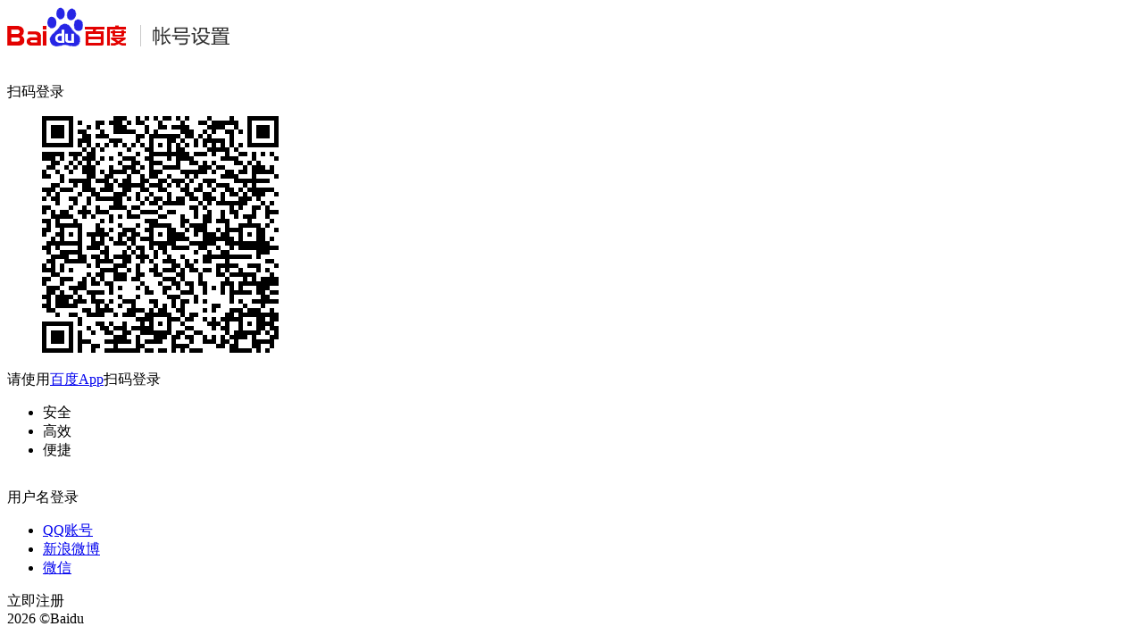

--- FILE ---
content_type: application/x-javascript
request_url: https://wappass.baidu.com/static/machine/js/api/mkd.js?cdnversion=1769300319482
body_size: 170929
content:
var PassMachine="undefined"==typeof window.PassMachine?{}:window.PassMachine;(function(){var e=null,t=null,n=void 0;!function(t,i){"object"==typeof n?module.exports=n=i():"function"==typeof e&&e.amd?e([],i):t.CryptoJS=i()}(this,function(){var e=e||function(e,t){var n=Object.create||function(){function e(){}return function(t){var n;return e.prototype=t,n=new e,e.prototype=null,n}}(),i={},r=i.lib={},o=r.Base=function(){return{extend:function(e){var t=n(this);return e&&t.mixIn(e),t.hasOwnProperty("init")&&this.init!==t.init||(t.init=function(){t.$super.init.apply(this,arguments)}),t.init.prototype=t,t.$super=this,t},create:function(){var e=this.extend();return e.init.apply(e,arguments),e},init:function(){},mixIn:function(e){for(var t in e)e.hasOwnProperty(t)&&(this[t]=e[t]);e.hasOwnProperty("toString")&&(this.toString=e.toString)},clone:function(){return this.init.prototype.extend(this)}}}(),s=r.WordArray=o.extend({init:function(e,n){e=this.words=e||[],this.sigBytes=n!=t?n:4*e.length},toString:function(e){return(e||c).stringify(this)},concat:function(e){var t=this.words,n=e.words,i=this.sigBytes,r=e.sigBytes;if(this.clamp(),i%4)for(var o=0;r>o;o++){var s=n[o>>>2]>>>24-o%4*8&255;t[i+o>>>2]|=s<<24-(i+o)%4*8}else for(var o=0;r>o;o+=4)t[i+o>>>2]=n[o>>>2];return this.sigBytes+=r,this},clamp:function(){var t=this.words,n=this.sigBytes;t[n>>>2]&=4294967295<<32-n%4*8,t.length=e.ceil(n/4)},clone:function(){var e=o.clone.call(this);return e.words=this.words.slice(0),e},random:function(t){for(var n,i=[],r=function(t){var t=t,n=987654321,i=4294967295;return function(){n=36969*(65535&n)+(n>>16)&i,t=18e3*(65535&t)+(t>>16)&i;var r=(n<<16)+t&i;return r/=4294967296,r+=.5,r*(e.random()>.5?1:-1)}},o=0;t>o;o+=4){var a=r(4294967296*(n||e.random()));n=987654071*a(),i.push(4294967296*a()|0)}return new s.init(i,t)}}),a=i.enc={},c=a.Hex={stringify:function(e){for(var t=e.words,n=e.sigBytes,i=[],r=0;n>r;r++){var o=t[r>>>2]>>>24-r%4*8&255;i.push((o>>>4).toString(16)),i.push((15&o).toString(16))}return i.join("")},parse:function(e){for(var t=e.length,n=[],i=0;t>i;i+=2)n[i>>>3]|=parseInt(e.substr(i,2),16)<<24-i%8*4;return new s.init(n,t/2)}},u=a.Latin1={stringify:function(e){for(var t=e.words,n=e.sigBytes,i=[],r=0;n>r;r++){var o=t[r>>>2]>>>24-r%4*8&255;i.push(String.fromCharCode(o))}return i.join("")},parse:function(e){for(var t=e.length,n=[],i=0;t>i;i++)n[i>>>2]|=(255&e.charCodeAt(i))<<24-i%4*8;return new s.init(n,t)}},l=a.Utf8={stringify:function(e){try{return decodeURIComponent(escape(u.stringify(e)))}catch(e){throw new Error("Malformed UTF-8 data")}},parse:function(e){return u.parse(unescape(encodeURIComponent(e)))}},d=r.BufferedBlockAlgorithm=o.extend({reset:function(){this._data=new s.init,this._nDataBytes=0},_append:function(e){"string"==typeof e&&(e=l.parse(e)),this._data.concat(e),this._nDataBytes+=e.sigBytes},_process:function(t){var n=this._data,i=n.words,r=n.sigBytes,o=this.blockSize,a=4*o,c=r/a;c=t?e.ceil(c):e.max((0|c)-this._minBufferSize,0);var u=c*o,l=e.min(4*u,r);if(u){for(var d=0;u>d;d+=o)this._doProcessBlock(i,d);var f=i.splice(0,u);n.sigBytes-=l}return new s.init(f,l)},clone:function(){var e=o.clone.call(this);return e._data=this._data.clone(),e},_minBufferSize:0}),f=(r.Hasher=d.extend({cfg:o.extend(),init:function(e){this.cfg=this.cfg.extend(e),this.reset()},reset:function(){d.reset.call(this),this._doReset()},update:function(e){return this._append(e),this._process(),this},finalize:function(e){e&&this._append(e);var t=this._doFinalize();return t},blockSize:16,_createHelper:function(e){return function(t,n){return new e.init(n).finalize(t)}},_createHmacHelper:function(e){return function(t,n){return new f.HMAC.init(e,n).finalize(t)}}}),i.algo={});return i}(Math);return e}),!function(i,r){"object"==typeof n?module.exports=n=r(t("./core.min"),t("./sha1.min"),t("./hmac.min")):"function"==typeof e&&e.amd?e(["./core.min","./sha1.min","./hmac.min"],r):r(i.CryptoJS)}(this,function(e){return function(){var t=e,n=t.lib,i=n.Base,r=n.WordArray,o=t.algo,s=o.MD5,a=o.EvpKDF=i.extend({cfg:i.extend({keySize:4,hasher:s,iterations:1}),init:function(e){this.cfg=this.cfg.extend(e)},compute:function(e,t){for(var n=this.cfg,i=n.hasher.create(),o=r.create(),s=o.words,a=n.keySize,c=n.iterations;s.length<a;){u&&i.update(u);var u=i.update(e).finalize(t);i.reset();for(var l=1;c>l;l++)u=i.finalize(u),i.reset();o.concat(u)}return o.sigBytes=4*a,o}});t.EvpKDF=function(e,t,n){return a.create(n).compute(e,t)}}(),e.EvpKDF}),!function(i,r){"object"==typeof n?module.exports=n=r(t("./core.min")):"function"==typeof e&&e.amd?e(["./core.min"],r):r(i.CryptoJS)}(this,function(e){return function(){function t(e,t,n){for(var i=[],o=0,s=0;t>s;s++)if(s%4){var a=n[e.charCodeAt(s-1)]<<s%4*2,c=n[e.charCodeAt(s)]>>>6-s%4*2;i[o>>>2]|=(a|c)<<24-o%4*8,o++}return r.create(i,o)}var n=e,i=n.lib,r=i.WordArray,o=n.enc;o.Base64={stringify:function(e){var t=e.words,n=e.sigBytes,i=this._map;e.clamp();for(var r=[],o=0;n>o;o+=3)for(var s=t[o>>>2]>>>24-o%4*8&255,a=t[o+1>>>2]>>>24-(o+1)%4*8&255,c=t[o+2>>>2]>>>24-(o+2)%4*8&255,u=s<<16|a<<8|c,l=0;4>l&&n>o+.75*l;l++)r.push(i.charAt(u>>>6*(3-l)&63));var d=i.charAt(64);if(d)for(;r.length%4;)r.push(d);return r.join("")},parse:function(e){var n=e.length,i=this._map,r=this._reverseMap;if(!r){r=this._reverseMap=[];for(var o=0;o<i.length;o++)r[i.charCodeAt(o)]=o}var s=i.charAt(64);if(s){var a=e.indexOf(s);-1!==a&&(n=a)}return t(e,n,r)},_map:"ABCDEFGHIJKLMNOPQRSTUVWXYZabcdefghijklmnopqrstuvwxyz0123456789+/="}}(),e.enc.Base64}),!function(i,r){"object"==typeof n?module.exports=n=r(t("./core.min"),t("./evpkdf.min")):"function"==typeof e&&e.amd?e(["./core.min","./evpkdf.min"],r):r(i.CryptoJS)}(this,function(e){e.lib.Cipher||function(t){var n=e,i=n.lib,r=i.Base,o=i.WordArray,s=i.BufferedBlockAlgorithm,a=n.enc,c=(a.Utf8,a.Base64),u=n.algo,l=u.EvpKDF,d=i.Cipher=s.extend({cfg:r.extend(),createEncryptor:function(e,t){return this.create(this._ENC_XFORM_MODE,e,t)},createDecryptor:function(e,t){return this.create(this._DEC_XFORM_MODE,e,t)},init:function(e,t,n){this.cfg=this.cfg.extend(n),this._xformMode=e,this._key=t,this.reset()},reset:function(){s.reset.call(this),this._doReset()},process:function(e){return this._append(e),this._process()},finalize:function(e){e&&this._append(e);var t=this._doFinalize();return t},keySize:4,ivSize:4,_ENC_XFORM_MODE:1,_DEC_XFORM_MODE:2,_createHelper:function(){function e(e){return"string"==typeof e?C:x}return function(t){return{encrypt:function(n,i,r){return e(i).encrypt(t,n,i,r)},decrypt:function(n,i,r){return e(i).decrypt(t,n,i,r)}}}}()}),f=(i.StreamCipher=d.extend({_doFinalize:function(){var e=this._process(!0);return e},blockSize:1}),n.mode={}),p=i.BlockCipherMode=r.extend({createEncryptor:function(e,t){return this.Encryptor.create(e,t)},createDecryptor:function(e,t){return this.Decryptor.create(e,t)},init:function(e,t){this._cipher=e,this._iv=t}}),h=f.CBC=function(){function e(e,n,i){var r=this._iv;if(r){var o=r;this._iv=t}else var o=this._prevBlock;for(var s=0;i>s;s++)e[n+s]^=o[s]}var n=p.extend();return n.Encryptor=n.extend({processBlock:function(t,n){var i=this._cipher,r=i.blockSize;e.call(this,t,n,r),i.encryptBlock(t,n),this._prevBlock=t.slice(n,n+r)}}),n.Decryptor=n.extend({processBlock:function(t,n){var i=this._cipher,r=i.blockSize,o=t.slice(n,n+r);i.decryptBlock(t,n),e.call(this,t,n,r),this._prevBlock=o}}),n}(),m=n.pad={},v=m.Pkcs7={pad:function(e,t){for(var n=4*t,i=n-e.sigBytes%n,r=i<<24|i<<16|i<<8|i,s=[],a=0;i>a;a+=4)s.push(r);var c=o.create(s,i);e.concat(c)},unpad:function(e){var t=255&e.words[e.sigBytes-1>>>2];e.sigBytes-=t}},g=(i.BlockCipher=d.extend({cfg:d.cfg.extend({mode:h,padding:v}),reset:function(){d.reset.call(this);var e=this.cfg,t=e.iv,n=e.mode;if(this._xformMode==this._ENC_XFORM_MODE)var i=n.createEncryptor;else{var i=n.createDecryptor;this._minBufferSize=1}this._mode&&this._mode.__creator==i?this._mode.init(this,t&&t.words):(this._mode=i.call(n,this,t&&t.words),this._mode.__creator=i)},_doProcessBlock:function(e,t){this._mode.processBlock(e,t)},_doFinalize:function(){var e=this.cfg.padding;if(this._xformMode==this._ENC_XFORM_MODE){e.pad(this._data,this.blockSize);var t=this._process(!0)}else{var t=this._process(!0);e.unpad(t)}return t},blockSize:4}),i.CipherParams=r.extend({init:function(e){this.mixIn(e)},toString:function(e){return(e||this.formatter).stringify(this)}})),y=n.format={},b=y.OpenSSL={stringify:function(e){var t=e.ciphertext,n=e.salt;if(n)var i=o.create([1398893684,1701076831]).concat(n).concat(t);else var i=t;return i.toString(c)},parse:function(e){var t=c.parse(e),n=t.words;if(1398893684==n[0]&&1701076831==n[1]){var i=o.create(n.slice(2,4));n.splice(0,4),t.sigBytes-=16}return g.create({ciphertext:t,salt:i})}},x=i.SerializableCipher=r.extend({cfg:r.extend({format:b}),encrypt:function(e,t,n,i){i=this.cfg.extend(i);var r=e.createEncryptor(n,i),o=r.finalize(t),s=r.cfg;return g.create({ciphertext:o,key:n,iv:s.iv,algorithm:e,mode:s.mode,padding:s.padding,blockSize:e.blockSize,formatter:i.format})},decrypt:function(e,t,n,i){i=this.cfg.extend(i),t=this._parse(t,i.format);var r=e.createDecryptor(n,i).finalize(t.ciphertext);return r},_parse:function(e,t){return"string"==typeof e?t.parse(e,this):e}}),w=n.kdf={},T=w.OpenSSL={execute:function(e,t,n,i){i||(i=o.random(8));var r=l.create({keySize:t+n}).compute(e,i),s=o.create(r.words.slice(t),4*n);return r.sigBytes=4*t,g.create({key:r,iv:s,salt:i})}},C=i.PasswordBasedCipher=x.extend({cfg:x.cfg.extend({kdf:T}),encrypt:function(e,t,n,i){i=this.cfg.extend(i);var r=i.kdf.execute(n,e.keySize,e.ivSize);i.iv=r.iv;var o=x.encrypt.call(this,e,t,r.key,i);return o.mixIn(r),o},decrypt:function(e,t,n,i){i=this.cfg.extend(i),t=this._parse(t,i.format);var r=i.kdf.execute(n,e.keySize,e.ivSize,t.salt);i.iv=r.iv;var o=x.decrypt.call(this,e,t,r.key,i);return o}})}()}),!function(i,r){"object"==typeof n?module.exports=n=r(t("./core.min")):"function"==typeof e&&e.amd?e(["./core.min"],r):r(i.CryptoJS)}(this,function(e){!function(){var t=e,n=t.lib,i=n.Base,r=t.enc,o=r.Utf8,s=t.algo;s.HMAC=i.extend({init:function(e,t){e=this._hasher=new e.init,"string"==typeof t&&(t=o.parse(t));var n=e.blockSize,i=4*n;t.sigBytes>i&&(t=e.finalize(t)),t.clamp();for(var r=this._oKey=t.clone(),s=this._iKey=t.clone(),a=r.words,c=s.words,u=0;n>u;u++)a[u]^=1549556828,c[u]^=909522486;r.sigBytes=s.sigBytes=i,this.reset()},reset:function(){var e=this._hasher;e.reset(),e.update(this._iKey)},update:function(e){return this._hasher.update(e),this},finalize:function(e){var t=this._hasher,n=t.finalize(e);t.reset();var i=t.finalize(this._oKey.clone().concat(n));return i}})}()}),!function(i,r){"object"==typeof n?module.exports=n=r(t("./core.min"),t("./cipher-core.min")):"function"==typeof e&&e.amd?e(["./core.min","./cipher-core.min"],r):r(i.CryptoJS)}(this,function(e){return e.mode.ECB=function(){var t=e.lib.BlockCipherMode.extend();return t.Encryptor=t.extend({processBlock:function(e,t){this._cipher.encryptBlock(e,t)}}),t.Decryptor=t.extend({processBlock:function(e,t){this._cipher.decryptBlock(e,t)}}),t}(),e.mode.ECB}),!function(i,r){"object"==typeof n?module.exports=n=r(t("./core.min"),t("./cipher-core.min")):"function"==typeof e&&e.amd?e(["./core.min","./cipher-core.min"],r):r(i.CryptoJS)}(this,function(e){return e.pad.Pkcs7}),!function(i,r){"object"==typeof n?module.exports=n=r(t("./core.min"),t("./enc-base64.min"),t("./md5.min"),t("./evpkdf.min"),t("./cipher-core.min")):"function"==typeof e&&e.amd?e(["./core.min","./enc-base64.min","./md5.min","./evpkdf.min","./cipher-core.min"],r):r(i.CryptoJS)}(this,function(e){return function(){var t=e,n=t.lib,i=n.BlockCipher,r=t.algo,o=[],s=[],a=[],c=[],u=[],l=[],d=[],f=[],p=[],h=[];!function(){for(var e=[],t=0;256>t;t++)e[t]=128>t?t<<1:t<<1^283;for(var n=0,i=0,t=0;256>t;t++){var r=i^i<<1^i<<2^i<<3^i<<4;r=r>>>8^255&r^99,o[n]=r,s[r]=n;var m=e[n],v=e[m],g=e[v],y=257*e[r]^16843008*r;a[n]=y<<24|y>>>8,c[n]=y<<16|y>>>16,u[n]=y<<8|y>>>24,l[n]=y;var y=16843009*g^65537*v^257*m^16843008*n;d[r]=y<<24|y>>>8,f[r]=y<<16|y>>>16,p[r]=y<<8|y>>>24,h[r]=y,n?(n=m^e[e[e[g^m]]],i^=e[e[i]]):n=i=1}}();var m=[0,1,2,4,8,16,32,64,128,27,54],v=r.AES=i.extend({_doReset:function(){if(!this._nRounds||this._keyPriorReset!==this._key){for(var e=this._keyPriorReset=this._key,t=e.words,n=e.sigBytes/4,i=this._nRounds=n+6,r=4*(i+1),s=this._keySchedule=[],a=0;r>a;a++)if(n>a)s[a]=t[a];else{var c=s[a-1];a%n?n>6&&a%n==4&&(c=o[c>>>24]<<24|o[c>>>16&255]<<16|o[c>>>8&255]<<8|o[255&c]):(c=c<<8|c>>>24,c=o[c>>>24]<<24|o[c>>>16&255]<<16|o[c>>>8&255]<<8|o[255&c],c^=m[a/n|0]<<24),s[a]=s[a-n]^c}for(var u=this._invKeySchedule=[],l=0;r>l;l++){var a=r-l;if(l%4)var c=s[a];else var c=s[a-4];u[l]=4>l||4>=a?c:d[o[c>>>24]]^f[o[c>>>16&255]]^p[o[c>>>8&255]]^h[o[255&c]]}}},encryptBlock:function(e,t){this._doCryptBlock(e,t,this._keySchedule,a,c,u,l,o)},decryptBlock:function(e,t){var n=e[t+1];e[t+1]=e[t+3],e[t+3]=n,this._doCryptBlock(e,t,this._invKeySchedule,d,f,p,h,s);var n=e[t+1];e[t+1]=e[t+3],e[t+3]=n},_doCryptBlock:function(e,t,n,i,r,o,s,a){for(var c=this._nRounds,u=e[t]^n[0],l=e[t+1]^n[1],d=e[t+2]^n[2],f=e[t+3]^n[3],p=4,h=1;c>h;h++){var m=i[u>>>24]^r[l>>>16&255]^o[d>>>8&255]^s[255&f]^n[p++],v=i[l>>>24]^r[d>>>16&255]^o[f>>>8&255]^s[255&u]^n[p++],g=i[d>>>24]^r[f>>>16&255]^o[u>>>8&255]^s[255&l]^n[p++],y=i[f>>>24]^r[u>>>16&255]^o[l>>>8&255]^s[255&d]^n[p++];u=m,l=v,d=g,f=y}var m=(a[u>>>24]<<24|a[l>>>16&255]<<16|a[d>>>8&255]<<8|a[255&f])^n[p++],v=(a[l>>>24]<<24|a[d>>>16&255]<<16|a[f>>>8&255]<<8|a[255&u])^n[p++],g=(a[d>>>24]<<24|a[f>>>16&255]<<16|a[u>>>8&255]<<8|a[255&l])^n[p++],y=(a[f>>>24]<<24|a[u>>>16&255]<<16|a[l>>>8&255]<<8|a[255&d])^n[p++];e[t]=m,e[t+1]=v,e[t+2]=g,e[t+3]=y},keySize:8});t.AES=i._createHelper(v)}(),e.AES}),!function(i,r){"object"==typeof n?module.exports=n=r(t("./core.min")):"function"==typeof e&&e.amd?e(["./core.min"],r):r(i.CryptoJS)}(this,function(e){return e.enc.Utf8})}).call(PassMachine);var PassMachine="undefined"==typeof window.PassMachine?{}:window.PassMachine;!function(e,t){function n(e){var t=e.length,n=lt.type(e);return lt.isWindow(e)?!1:1===e.nodeType&&t?!0:"array"===n||"function"!==n&&(0===t||"number"==typeof t&&t>0&&t-1 in e)}function i(e){var t=Et[e]={};return lt.each(e.match(ft)||[],function(e,n){t[n]=!0}),t}function r(e,n,i,r){if(lt.acceptData(e)){var o,s,a=lt.expando,c=e.nodeType,u=c?lt.cache:e,l=c?e[a]:e[a]&&a;if(l&&u[l]&&(r||u[l].data)||i!==t||"string"!=typeof n)return l||(l=c?e[a]=tt.pop()||lt.guid++:a),u[l]||(u[l]=c?{}:{toJSON:lt.noop}),("object"==typeof n||"function"==typeof n)&&(r?u[l]=lt.extend(u[l],n):u[l].data=lt.extend(u[l].data,n)),s=u[l],r||(s.data||(s.data={}),s=s.data),i!==t&&(s[lt.camelCase(n)]=i),"string"==typeof n?(o=s[n],null==o&&(o=s[lt.camelCase(n)])):o=s,o}}function o(e,t,n){if(lt.acceptData(e)){var i,r,o=e.nodeType,s=o?lt.cache:e,c=o?e[lt.expando]:lt.expando;if(s[c]){if(t&&(i=n?s[c]:s[c].data)){lt.isArray(t)?t=t.concat(lt.map(t,lt.camelCase)):t in i?t=[t]:(t=lt.camelCase(t),t=t in i?[t]:t.split(" ")),r=t.length;for(;r--;)delete i[t[r]];if(n?!a(i):!lt.isEmptyObject(i))return}(n||(delete s[c].data,a(s[c])))&&(o?lt.cleanData([e],!0):lt.support.deleteExpando||s!=s.window?delete s[c]:s[c]=null)}}}function s(e,n,i){if(i===t&&1===e.nodeType){var r="data-"+n.replace(At,"-$1").toLowerCase();if(i=e.getAttribute(r),"string"==typeof i){try{i="true"===i?!0:"false"===i?!1:"null"===i?null:+i+""===i?+i:St.test(i)?lt.parseJSON(i):i}catch(o){}lt.data(e,n,i)}else i=t}return i}function a(e){var t;for(t in e)if(("data"!==t||!lt.isEmptyObject(e[t]))&&"toJSON"!==t)return!1;return!0}function c(){return!0}function u(){return!1}function l(){try{return G.activeElement}catch(e){}}function d(e,t){do e=e[t];while(e&&1!==e.nodeType);return e}function f(e,t,n){if(lt.isFunction(t))return lt.grep(e,function(e,i){return!!t.call(e,i,e)!==n});if(t.nodeType)return lt.grep(e,function(e){return e===t!==n});if("string"==typeof t){if(zt.test(t))return lt.filter(t,e,n);t=lt.filter(t,e)}return lt.grep(e,function(e){return lt.inArray(e,t)>=0!==n})}function p(e){var t=Vt.split("|"),n=e.createDocumentFragment();if(n.createElement)for(;t.length;)n.createElement(t.pop());return n}function h(e,t){return lt.nodeName(e,"table")&&lt.nodeName(1===t.nodeType?t:t.firstChild,"tr")?e.getElementsByTagName("tbody")[0]||e.appendChild(e.ownerDocument.createElement("tbody")):e}function m(e){return e.type=(null!==lt.find.attr(e,"type"))+"/"+e.type,e}function v(e){var t=on.exec(e.type);return t?e.type=t[1]:e.removeAttribute("type"),e}function g(e,t){for(var n,i=0;null!=(n=e[i]);i++)lt._data(n,"globalEval",!t||lt._data(t[i],"globalEval"))}function y(e,t){if(1===t.nodeType&&lt.hasData(e)){var n,i,r,o=lt._data(e),s=lt._data(t,o),a=o.events;if(a){delete s.handle,s.events={};for(n in a)for(i=0,r=a[n].length;r>i;i++)lt.event.add(t,n,a[n][i])}s.data&&(s.data=lt.extend({},s.data))}}function b(e,t){var n,i,r;if(1===t.nodeType){if(n=t.nodeName.toLowerCase(),!lt.support.noCloneEvent&&t[lt.expando]){r=lt._data(t);for(i in r.events)lt.removeEvent(t,i,r.handle);t.removeAttribute(lt.expando)}"script"===n&&t.text!==e.text?(m(t).text=e.text,v(t)):"object"===n?(t.parentNode&&(t.outerHTML=e.outerHTML),lt.support.html5Clone&&e.innerHTML&&!lt.trim(t.innerHTML)&&(t.innerHTML=e.innerHTML)):"input"===n&&tn.test(e.type)?(t.defaultChecked=t.checked=e.checked,t.value!==e.value&&(t.value=e.value)):"option"===n?t.defaultSelected=t.selected=e.defaultSelected:("input"===n||"textarea"===n)&&(t.defaultValue=e.defaultValue)}}function x(e,n){var i,r,o=0,s=typeof e.getElementsByTagName!==Q?e.getElementsByTagName(n||"*"):typeof e.querySelectorAll!==Q?e.querySelectorAll(n||"*"):t;if(!s)for(s=[],i=e.childNodes||e;null!=(r=i[o]);o++)!n||lt.nodeName(r,n)?s.push(r):lt.merge(s,x(r,n));return n===t||n&&lt.nodeName(e,n)?lt.merge([e],s):s}function w(e){tn.test(e.type)&&(e.defaultChecked=e.checked)}function T(e,t){if(t in e)return t;for(var n=t.charAt(0).toUpperCase()+t.slice(1),i=t,r=En.length;r--;)if(t=En[r]+n,t in e)return t;return i}function C(e,t){return e=t||e,"none"===lt.css(e,"display")||!lt.contains(e.ownerDocument,e)}function k(e,t){for(var n,i,r,o=[],s=0,a=e.length;a>s;s++)i=e[s],i.style&&(o[s]=lt._data(i,"olddisplay"),n=i.style.display,t?(o[s]||"none"!==n||(i.style.display=""),""===i.style.display&&C(i)&&(o[s]=lt._data(i,"olddisplay",D(i.nodeName)))):o[s]||(r=C(i),(n&&"none"!==n||!r)&&lt._data(i,"olddisplay",r?n:lt.css(i,"display"))));for(s=0;a>s;s++)i=e[s],i.style&&(t&&"none"!==i.style.display&&""!==i.style.display||(i.style.display=t?o[s]||"":"none"));return e}function E(e,t,n){var i=yn.exec(t);return i?Math.max(0,i[1]-(n||0))+(i[2]||"px"):t}function S(e,t,n,i,r){for(var o=n===(i?"border":"content")?4:"width"===t?1:0,s=0;4>o;o+=2)"margin"===n&&(s+=lt.css(e,n+kn[o],!0,r)),i?("content"===n&&(s-=lt.css(e,"padding"+kn[o],!0,r)),"margin"!==n&&(s-=lt.css(e,"border"+kn[o]+"Width",!0,r))):(s+=lt.css(e,"padding"+kn[o],!0,r),"padding"!==n&&(s+=lt.css(e,"border"+kn[o]+"Width",!0,r)));return s}function A(e,t,n){var i=!0,r="width"===t?e.offsetWidth:e.offsetHeight,o=dn(e),s=lt.support.boxSizing&&"border-box"===lt.css(e,"boxSizing",!1,o);if(0>=r||null==r){if(r=fn(e,t,o),(0>r||null==r)&&(r=e.style[t]),bn.test(r))return r;i=s&&(lt.support.boxSizingReliable||r===e.style[t]),r=parseFloat(r)||0}return r+S(e,t,n||(s?"border":"content"),i,o)+"px"}function D(e){var t=G,n=wn[e];return n||(n=N(e,t),"none"!==n&&n||(ln=(ln||lt("<iframe frameborder='0' width='0' height='0'/>").css("cssText","display:block !important")).appendTo(t.documentElement),t=(ln[0].contentWindow||ln[0].contentDocument).document,t.write("<!doctype html><html><body>"),t.close(),n=N(e,t),ln.detach()),wn[e]=n),n}function N(e,t){var n=lt(t.createElement(e)).appendTo(t.body),i=lt.css(n[0],"display");return n.remove(),i}function B(e,t,n,i){var r;if(lt.isArray(t))lt.each(t,function(t,r){n||An.test(e)?i(e,r):B(e+"["+("object"==typeof r?t:"")+"]",r,n,i)});else if(n||"object"!==lt.type(t))i(e,t);else for(r in t)B(e+"["+r+"]",t[r],n,i)}function j(e){return function(t,n){"string"!=typeof t&&(n=t,t="*");var i,r=0,o=t.toLowerCase().match(ft)||[];if(lt.isFunction(n))for(;i=o[r++];)"+"===i[0]?(i=i.slice(1)||"*",(e[i]=e[i]||[]).unshift(n)):(e[i]=e[i]||[]).push(n)}}function M(e,n,i,r){function o(c){var u;return s[c]=!0,lt.each(e[c]||[],function(e,c){var l=c(n,i,r);return"string"!=typeof l||a||s[l]?a?!(u=l):t:(n.dataTypes.unshift(l),o(l),!1)}),u}var s={},a=e===Wn;return o(n.dataTypes[0])||!s["*"]&&o("*")}function I(e,n){var i,r,o=lt.ajaxSettings.flatOptions||{};for(r in n)n[r]!==t&&((o[r]?e:i||(i={}))[r]=n[r]);return i&&lt.extend(!0,e,i),e}function R(e,n,i){for(var r,o,s,a,c=e.contents,u=e.dataTypes;"*"===u[0];)u.shift(),o===t&&(o=e.mimeType||n.getResponseHeader("Content-Type"));if(o)for(a in c)if(c[a]&&c[a].test(o)){u.unshift(a);break}if(u[0]in i)s=u[0];else{for(a in i){if(!u[0]||e.converters[a+" "+u[0]]){s=a;break}r||(r=a)}s=s||r}return s?(s!==u[0]&&u.unshift(s),i[s]):t}function H(e,t,n,i){var r,o,s,a,c,u={},l=e.dataTypes.slice();if(l[1])for(s in e.converters)u[s.toLowerCase()]=e.converters[s];for(o=l.shift();o;)if(e.responseFields[o]&&(n[e.responseFields[o]]=t),!c&&i&&e.dataFilter&&(t=e.dataFilter(t,e.dataType)),c=o,o=l.shift())if("*"===o)o=c;else if("*"!==c&&c!==o){if(s=u[c+" "+o]||u["* "+o],!s)for(r in u)if(a=r.split(" "),a[1]===o&&(s=u[c+" "+a[0]]||u["* "+a[0]])){s===!0?s=u[r]:u[r]!==!0&&(o=a[0],l.unshift(a[1]));break}if(s!==!0)if(s&&e["throws"])t=s(t);else try{t=s(t)}catch(d){return{state:"parsererror",error:s?d:"No conversion from "+c+" to "+o}}}return{state:"success",data:t}}function L(){try{return new e.XMLHttpRequest}catch(t){}}function O(){try{return new e.ActiveXObject("Microsoft.XMLHTTP")}catch(t){}}function q(){return setTimeout(function(){$n=t}),$n=lt.now()}function F(e,t,n){for(var i,r=(oi[t]||[]).concat(oi["*"]),o=0,s=r.length;s>o;o++)if(i=r[o].call(n,t,e))return i}function P(e,t,n){var i,r,o=0,s=ri.length,a=lt.Deferred().always(function(){delete c.elem}),c=function(){if(r)return!1;for(var t=$n||q(),n=Math.max(0,u.startTime+u.duration-t),i=n/u.duration||0,o=1-i,s=0,c=u.tweens.length;c>s;s++)u.tweens[s].run(o);return a.notifyWith(e,[u,o,n]),1>o&&c?n:(a.resolveWith(e,[u]),!1)},u=a.promise({elem:e,props:lt.extend({},t),opts:lt.extend(!0,{specialEasing:{}},n),originalProperties:t,originalOptions:n,startTime:$n||q(),duration:n.duration,tweens:[],createTween:function(t,n){var i=lt.Tween(e,u.opts,t,n,u.opts.specialEasing[t]||u.opts.easing);return u.tweens.push(i),i},stop:function(t){var n=0,i=t?u.tweens.length:0;if(r)return this;for(r=!0;i>n;n++)u.tweens[n].run(1);return t?a.resolveWith(e,[u,t]):a.rejectWith(e,[u,t]),this}}),l=u.props;for(_(l,u.opts.specialEasing);s>o;o++)if(i=ri[o].call(u,e,l,u.opts))return i;return lt.map(l,F,u),lt.isFunction(u.opts.start)&&u.opts.start.call(e,u),lt.fx.timer(lt.extend(c,{elem:e,anim:u,queue:u.opts.queue})),u.progress(u.opts.progress).done(u.opts.done,u.opts.complete).fail(u.opts.fail).always(u.opts.always)}function _(e,t){var n,i,r,o,s;for(n in e)if(i=lt.camelCase(n),r=t[i],o=e[n],lt.isArray(o)&&(r=o[1],o=e[n]=o[0]),n!==i&&(e[i]=o,delete e[n]),s=lt.cssHooks[i],s&&"expand"in s){o=s.expand(o),delete e[i];for(n in o)n in e||(e[n]=o[n],t[n]=r)}else t[i]=r}function z(e,t,n){var i,r,o,s,a,c,u=this,l={},d=e.style,f=e.nodeType&&C(e),p=lt._data(e,"fxshow");n.queue||(a=lt._queueHooks(e,"fx"),null==a.unqueued&&(a.unqueued=0,c=a.empty.fire,a.empty.fire=function(){a.unqueued||c()}),a.unqueued++,u.always(function(){u.always(function(){a.unqueued--,lt.queue(e,"fx").length||a.empty.fire()})})),1===e.nodeType&&("height"in t||"width"in t)&&(n.overflow=[d.overflow,d.overflowX,d.overflowY],"inline"===lt.css(e,"display")&&"none"===lt.css(e,"float")&&(lt.support.inlineBlockNeedsLayout&&"inline"!==D(e.nodeName)?d.zoom=1:d.display="inline-block")),n.overflow&&(d.overflow="hidden",lt.support.shrinkWrapBlocks||u.always(function(){d.overflow=n.overflow[0],d.overflowX=n.overflow[1],d.overflowY=n.overflow[2]}));for(i in t)if(r=t[i],ti.exec(r)){if(delete t[i],o=o||"toggle"===r,r===(f?"hide":"show"))continue;l[i]=p&&p[i]||lt.style(e,i)}if(!lt.isEmptyObject(l)){p?"hidden"in p&&(f=p.hidden):p=lt._data(e,"fxshow",{}),o&&(p.hidden=!f),f?lt(e).show():u.done(function(){lt(e).hide()}),u.done(function(){var t;lt._removeData(e,"fxshow");for(t in l)lt.style(e,t,l[t])});for(i in l)s=F(f?p[i]:0,i,u),i in p||(p[i]=s.start,f&&(s.end=s.start,s.start="width"===i||"height"===i?1:0))}}function U(e,t,n,i,r){return new U.prototype.init(e,t,n,i,r)}function W(e,t){var n,i={height:e},r=0;for(t=t?1:0;4>r;r+=2-t)n=kn[r],i["margin"+n]=i["padding"+n]=e;return t&&(i.opacity=i.width=e),i}function X(e){return lt.isWindow(e)?e:9===e.nodeType?e.defaultView||e.parentWindow:!1}var V,Y,Q=typeof t,J=e.location,G=e.document,K=G.documentElement,Z=e.jQuery,$=e.$,et={},tt=[],nt="1.10.2",it=tt.concat,rt=tt.push,ot=tt.slice,st=tt.indexOf,at=et.toString,ct=et.hasOwnProperty,ut=nt.trim,lt=function(e,t){return new lt.fn.init(e,t,Y)},dt=/[+-]?(?:\d*\.|)\d+(?:[eE][+-]?\d+|)/.source,ft=/\S+/g,pt=/^[\s\uFEFF\xA0]+|[\s\uFEFF\xA0]+$/g,ht=/^(?:\s*(<[\w\W]+>)[^>]*|#([\w-]*))$/,mt=/^<(\w+)\s*\/?>(?:<\/\1>|)$/,vt=/^[\],:{}\s]*$/,gt=/(?:^|:|,)(?:\s*\[)+/g,yt=/\\(?:["\\\/bfnrt]|u[\da-fA-F]{4})/g,bt=/"[^"\\\r\n]*"|true|false|null|-?(?:\d+\.|)\d+(?:[eE][+-]?\d+|)/g,xt=/^-ms-/,wt=/-([\da-z])/gi,Tt=function(e,t){return t.toUpperCase()},Ct=function(e){(G.addEventListener||"load"===e.type||"complete"===G.readyState)&&(kt(),lt.ready())},kt=function(){G.addEventListener?(G.removeEventListener("DOMContentLoaded",Ct,!1),e.removeEventListener("load",Ct,!1)):(G.detachEvent("onreadystatechange",Ct),e.detachEvent("onload",Ct))};lt.fn=lt.prototype={jquery:nt,constructor:lt,init:function(e,n,i){var r,o;if(!e)return this;if("string"==typeof e){if(r="<"===e.charAt(0)&&">"===e.charAt(e.length-1)&&e.length>=3?[null,e,null]:ht.exec(e),!r||!r[1]&&n)return!n||n.jquery?(n||i).find(e):this.constructor(n).find(e);if(r[1]){if(n=n instanceof lt?n[0]:n,lt.merge(this,lt.parseHTML(r[1],n&&n.nodeType?n.ownerDocument||n:G,!0)),mt.test(r[1])&&lt.isPlainObject(n))for(r in n)lt.isFunction(this[r])?this[r](n[r]):this.attr(r,n[r]);return this}if(o=G.getElementById(r[2]),o&&o.parentNode){if(o.id!==r[2])return i.find(e);this.length=1,this[0]=o}return this.context=G,this.selector=e,this}return e.nodeType?(this.context=this[0]=e,this.length=1,this):lt.isFunction(e)?i.ready(e):(e.selector!==t&&(this.selector=e.selector,this.context=e.context),lt.makeArray(e,this))},selector:"",length:0,toArray:function(){return ot.call(this)},get:function(e){return null==e?this.toArray():0>e?this[this.length+e]:this[e]},pushStack:function(e){var t=lt.merge(this.constructor(),e);return t.prevObject=this,t.context=this.context,t},each:function(e,t){return lt.each(this,e,t)},ready:function(e){return lt.ready.promise().done(e),this},slice:function(){return this.pushStack(ot.apply(this,arguments))},first:function(){return this.eq(0)},last:function(){return this.eq(-1)},eq:function(e){var t=this.length,n=+e+(0>e?t:0);return this.pushStack(n>=0&&t>n?[this[n]]:[])},map:function(e){return this.pushStack(lt.map(this,function(t,n){return e.call(t,n,t)}))},end:function(){return this.prevObject||this.constructor(null)},push:rt,sort:[].sort,splice:[].splice},lt.fn.init.prototype=lt.fn,lt.extend=lt.fn.extend=function(){var e,n,i,r,o,s,a=arguments[0]||{},c=1,u=arguments.length,l=!1;for("boolean"==typeof a&&(l=a,a=arguments[1]||{},c=2),"object"==typeof a||lt.isFunction(a)||(a={}),u===c&&(a=this,--c);u>c;c++)if(null!=(o=arguments[c]))for(r in o)e=a[r],i=o[r],a!==i&&(l&&i&&(lt.isPlainObject(i)||(n=lt.isArray(i)))?(n?(n=!1,s=e&&lt.isArray(e)?e:[]):s=e&&lt.isPlainObject(e)?e:{},a[r]=lt.extend(l,s,i)):i!==t&&(a[r]=i));return a},lt.extend({expando:"jQuery"+(nt+Math.random()).replace(/\D/g,""),noConflict:function(t){return e.$===lt&&(e.$=$),t&&e.jQuery===lt&&(e.jQuery=Z),lt},isReady:!1,readyWait:1,holdReady:function(e){e?lt.readyWait++:lt.ready(!0)},ready:function(e){if(e===!0?!--lt.readyWait:!lt.isReady){if(!G.body)return setTimeout(lt.ready);lt.isReady=!0,e!==!0&&--lt.readyWait>0||(V.resolveWith(G,[lt]),lt.fn.trigger&&lt(G).trigger("ready").off("ready"))}},isFunction:function(e){return"function"===lt.type(e)},isArray:Array.isArray||function(e){return"array"===lt.type(e)},isWindow:function(e){return null!=e&&e==e.window},isNumeric:function(e){return!isNaN(parseFloat(e))&&isFinite(e)},type:function(e){return null==e?e+"":"object"==typeof e||"function"==typeof e?et[at.call(e)]||"object":typeof e},isPlainObject:function(e){var n;if(!e||"object"!==lt.type(e)||e.nodeType||lt.isWindow(e))return!1;try{if(e.constructor&&!ct.call(e,"constructor")&&!ct.call(e.constructor.prototype,"isPrototypeOf"))return!1}catch(i){return!1}if(lt.support.ownLast)for(n in e)return ct.call(e,n);for(n in e);return n===t||ct.call(e,n)},isEmptyObject:function(e){var t;for(t in e)return!1;return!0},error:function(e){throw Error(e)},parseHTML:function(e,t,n){if(!e||"string"!=typeof e)return null;"boolean"==typeof t&&(n=t,t=!1),t=t||G;var i=mt.exec(e),r=!n&&[];return i?[t.createElement(i[1])]:(i=lt.buildFragment([e],t,r),r&&lt(r).remove(),lt.merge([],i.childNodes))},parseJSON:function(n){return e.JSON&&e.JSON.parse?e.JSON.parse(n):null===n?n:"string"==typeof n&&(n=lt.trim(n),n&&vt.test(n.replace(yt,"@").replace(bt,"]").replace(gt,"")))?Function("return "+n)():(lt.error("Invalid JSON: "+n),t)},parseXML:function(n){var i,r;if(!n||"string"!=typeof n)return null;try{e.DOMParser?(r=new DOMParser,i=r.parseFromString(n,"text/xml")):(i=new ActiveXObject("Microsoft.XMLDOM"),i.async="false",i.loadXML(n))}catch(o){i=t}return i&&i.documentElement&&!i.getElementsByTagName("parsererror").length||lt.error("Invalid XML: "+n),i},noop:function(){},globalEval:function(t){t&&lt.trim(t)&&(e.execScript||function(t){e.eval.call(e,t)})(t)},camelCase:function(e){return e.replace(xt,"ms-").replace(wt,Tt)},nodeName:function(e,t){return e.nodeName&&e.nodeName.toLowerCase()===t.toLowerCase()},each:function(e,t,i){var r,o=0,s=e.length,a=n(e);if(i){if(a)for(;s>o&&(r=t.apply(e[o],i),r!==!1);o++);else for(o in e)if(r=t.apply(e[o],i),r===!1)break}else if(a)for(;s>o&&(r=t.call(e[o],o,e[o]),r!==!1);o++);else for(o in e)if(r=t.call(e[o],o,e[o]),r===!1)break;return e},trim:ut&&!ut.call(" ")?function(e){return null==e?"":ut.call(e)}:function(e){return null==e?"":(e+"").replace(pt,"")},makeArray:function(e,t){var i=t||[];return null!=e&&(n(Object(e))?lt.merge(i,"string"==typeof e?[e]:e):rt.call(i,e)),i},inArray:function(e,t,n){var i;if(t){if(st)return st.call(t,e,n);for(i=t.length,n=n?0>n?Math.max(0,i+n):n:0;i>n;n++)if(n in t&&t[n]===e)return n}return-1},merge:function(e,n){var i=n.length,r=e.length,o=0;if("number"==typeof i)for(;i>o;o++)e[r++]=n[o];else for(;n[o]!==t;)e[r++]=n[o++];return e.length=r,e},grep:function(e,t,n){var i,r=[],o=0,s=e.length;for(n=!!n;s>o;o++)i=!!t(e[o],o),n!==i&&r.push(e[o]);return r},map:function(e,t,i){var r,o=0,s=e.length,a=n(e),c=[];if(a)for(;s>o;o++)r=t(e[o],o,i),null!=r&&(c[c.length]=r);else for(o in e)r=t(e[o],o,i),null!=r&&(c[c.length]=r);return it.apply([],c)},guid:1,proxy:function(e,n){var i,r,o;return"string"==typeof n&&(o=e[n],n=e,e=o),lt.isFunction(e)?(i=ot.call(arguments,2),r=function(){return e.apply(n||this,i.concat(ot.call(arguments)))},r.guid=e.guid=e.guid||lt.guid++,r):t},access:function(e,n,i,r,o,s,a){var c=0,u=e.length,l=null==i;if("object"===lt.type(i)){o=!0;for(c in i)lt.access(e,n,c,i[c],!0,s,a)}else if(r!==t&&(o=!0,lt.isFunction(r)||(a=!0),l&&(a?(n.call(e,r),n=null):(l=n,n=function(e,t,n){return l.call(lt(e),n)})),n))for(;u>c;c++)n(e[c],i,a?r:r.call(e[c],c,n(e[c],i)));return o?e:l?n.call(e):u?n(e[0],i):s},now:function(){return(new Date).getTime()},swap:function(e,t,n,i){var r,o,s={};for(o in t)s[o]=e.style[o],e.style[o]=t[o];r=n.apply(e,i||[]);for(o in t)e.style[o]=s[o];return r}}),lt.ready.promise=function(t){if(!V)if(V=lt.Deferred(),"complete"===G.readyState)setTimeout(lt.ready);else if(G.addEventListener)G.addEventListener("DOMContentLoaded",Ct,!1),e.addEventListener("load",Ct,!1);else{G.attachEvent("onreadystatechange",Ct),e.attachEvent("onload",Ct);var n=!1;
try{n=null==e.frameElement&&G.documentElement}catch(i){}n&&n.doScroll&&function r(){if(!lt.isReady){try{n.doScroll("left")}catch(e){return setTimeout(r,50)}kt(),lt.ready()}}()}return V.promise(t)},lt.each("Boolean Number String Function Array Date RegExp Object Error".split(" "),function(e,t){et["[object "+t+"]"]=t.toLowerCase()}),Y=lt(G),function(e,t){function n(e,t,n,i){var r,o,s,a,c,u,l,d,h,m;if((t?t.ownerDocument||t:P)!==M&&j(t),t=t||M,n=n||[],!e||"string"!=typeof e)return n;if(1!==(a=t.nodeType)&&9!==a)return[];if(R&&!i){if(r=bt.exec(e))if(s=r[1]){if(9===a){if(o=t.getElementById(s),!o||!o.parentNode)return n;if(o.id===s)return n.push(o),n}else if(t.ownerDocument&&(o=t.ownerDocument.getElementById(s))&&q(t,o)&&o.id===s)return n.push(o),n}else{if(r[2])return et.apply(n,t.getElementsByTagName(e)),n;if((s=r[3])&&C.getElementsByClassName&&t.getElementsByClassName)return et.apply(n,t.getElementsByClassName(s)),n}if(C.qsa&&(!H||!H.test(e))){if(d=l=F,h=t,m=9===a&&e,1===a&&"object"!==t.nodeName.toLowerCase()){for(u=f(e),(l=t.getAttribute("id"))?d=l.replace(Tt,"\\$&"):t.setAttribute("id",d),d="[id='"+d+"'] ",c=u.length;c--;)u[c]=d+p(u[c]);h=pt.test(e)&&t.parentNode||t,m=u.join(",")}if(m)try{return et.apply(n,h.querySelectorAll(m)),n}catch(v){}finally{l||t.removeAttribute("id")}}}return w(e.replace(ut,"$1"),t,n,i)}function i(){function e(n,i){return t.push(n+=" ")>E.cacheLength&&delete e[t.shift()],e[n]=i}var t=[];return e}function r(e){return e[F]=!0,e}function o(e){var t=M.createElement("div");try{return!!e(t)}catch(n){return!1}finally{t.parentNode&&t.parentNode.removeChild(t),t=null}}function s(e,t){for(var n=e.split("|"),i=e.length;i--;)E.attrHandle[n[i]]=t}function a(e,t){var n=t&&e,i=n&&1===e.nodeType&&1===t.nodeType&&(~t.sourceIndex||J)-(~e.sourceIndex||J);if(i)return i;if(n)for(;n=n.nextSibling;)if(n===t)return-1;return e?1:-1}function c(e){return function(t){var n=t.nodeName.toLowerCase();return"input"===n&&t.type===e}}function u(e){return function(t){var n=t.nodeName.toLowerCase();return("input"===n||"button"===n)&&t.type===e}}function l(e){return r(function(t){return t=+t,r(function(n,i){for(var r,o=e([],n.length,t),s=o.length;s--;)n[r=o[s]]&&(n[r]=!(i[r]=n[r]))})})}function d(){}function f(e,t){var i,r,o,s,a,c,u,l=W[e+" "];if(l)return t?0:l.slice(0);for(a=e,c=[],u=E.preFilter;a;){(!i||(r=dt.exec(a)))&&(r&&(a=a.slice(r[0].length)||a),c.push(o=[])),i=!1,(r=ft.exec(a))&&(i=r.shift(),o.push({value:i,type:r[0].replace(ut," ")}),a=a.slice(i.length));for(s in E.filter)!(r=gt[s].exec(a))||u[s]&&!(r=u[s](r))||(i=r.shift(),o.push({value:i,type:s,matches:r}),a=a.slice(i.length));if(!i)break}return t?a.length:a?n.error(e):W(e,c).slice(0)}function p(e){for(var t=0,n=e.length,i="";n>t;t++)i+=e[t].value;return i}function h(e,t,n){var i=t.dir,r=n&&"parentNode"===i,o=z++;return t.first?function(t,n,o){for(;t=t[i];)if(1===t.nodeType||r)return e(t,n,o)}:function(t,n,s){var a,c,u,l=_+" "+o;if(s){for(;t=t[i];)if((1===t.nodeType||r)&&e(t,n,s))return!0}else for(;t=t[i];)if(1===t.nodeType||r)if(u=t[F]||(t[F]={}),(c=u[i])&&c[0]===l){if((a=c[1])===!0||a===k)return a===!0}else if(c=u[i]=[l],c[1]=e(t,n,s)||k,c[1]===!0)return!0}}function m(e){return e.length>1?function(t,n,i){for(var r=e.length;r--;)if(!e[r](t,n,i))return!1;return!0}:e[0]}function v(e,t,n,i,r){for(var o,s=[],a=0,c=e.length,u=null!=t;c>a;a++)(o=e[a])&&(!n||n(o,i,r))&&(s.push(o),u&&t.push(a));return s}function g(e,t,n,i,o,s){return i&&!i[F]&&(i=g(i)),o&&!o[F]&&(o=g(o,s)),r(function(r,s,a,c){var u,l,d,f=[],p=[],h=s.length,m=r||x(t||"*",a.nodeType?[a]:a,[]),g=!e||!r&&t?m:v(m,f,e,a,c),y=n?o||(r?e:h||i)?[]:s:g;if(n&&n(g,y,a,c),i)for(u=v(y,p),i(u,[],a,c),l=u.length;l--;)(d=u[l])&&(y[p[l]]=!(g[p[l]]=d));if(r){if(o||e){if(o){for(u=[],l=y.length;l--;)(d=y[l])&&u.push(g[l]=d);o(null,y=[],u,c)}for(l=y.length;l--;)(d=y[l])&&(u=o?nt.call(r,d):f[l])>-1&&(r[u]=!(s[u]=d))}}else y=v(y===s?y.splice(h,y.length):y),o?o(null,s,y,c):et.apply(s,y)})}function y(e){for(var t,n,i,r=e.length,o=E.relative[e[0].type],s=o||E.relative[" "],a=o?1:0,c=h(function(e){return e===t},s,!0),u=h(function(e){return nt.call(t,e)>-1},s,!0),l=[function(e,n,i){return!o&&(i||n!==N)||((t=n).nodeType?c(e,n,i):u(e,n,i))}];r>a;a++)if(n=E.relative[e[a].type])l=[h(m(l),n)];else{if(n=E.filter[e[a].type].apply(null,e[a].matches),n[F]){for(i=++a;r>i&&!E.relative[e[i].type];i++);return g(a>1&&m(l),a>1&&p(e.slice(0,a-1).concat({value:" "===e[a-2].type?"*":""})).replace(ut,"$1"),n,i>a&&y(e.slice(a,i)),r>i&&y(e=e.slice(i)),r>i&&p(e))}l.push(n)}return m(l)}function b(e,t){var i=0,o=t.length>0,s=e.length>0,a=function(r,a,c,u,l){var d,f,p,h=[],m=0,g="0",y=r&&[],b=null!=l,x=N,w=r||s&&E.find.TAG("*",l&&a.parentNode||a),T=_+=null==x?1:Math.random()||.1;for(b&&(N=a!==M&&a,k=i);null!=(d=w[g]);g++){if(s&&d){for(f=0;p=e[f++];)if(p(d,a,c)){u.push(d);break}b&&(_=T,k=++i)}o&&((d=!p&&d)&&m--,r&&y.push(d))}if(m+=g,o&&g!==m){for(f=0;p=t[f++];)p(y,h,a,c);if(r){if(m>0)for(;g--;)y[g]||h[g]||(h[g]=Z.call(u));h=v(h)}et.apply(u,h),b&&!r&&h.length>0&&m+t.length>1&&n.uniqueSort(u)}return b&&(_=T,N=x),y};return o?r(a):a}function x(e,t,i){for(var r=0,o=t.length;o>r;r++)n(e,t[r],i);return i}function w(e,t,n,i){var r,o,s,a,c,u=f(e);if(!i&&1===u.length){if(o=u[0]=u[0].slice(0),o.length>2&&"ID"===(s=o[0]).type&&C.getById&&9===t.nodeType&&R&&E.relative[o[1].type]){if(t=(E.find.ID(s.matches[0].replace(Ct,kt),t)||[])[0],!t)return n;e=e.slice(o.shift().value.length)}for(r=gt.needsContext.test(e)?0:o.length;r--&&(s=o[r],!E.relative[a=s.type]);)if((c=E.find[a])&&(i=c(s.matches[0].replace(Ct,kt),pt.test(o[0].type)&&t.parentNode||t))){if(o.splice(r,1),e=i.length&&p(o),!e)return et.apply(n,i),n;break}}return D(e,u)(i,t,!R,n,pt.test(e)),n}var T,C,k,E,S,A,D,N,B,j,M,I,R,H,L,O,q,F="sizzle"+-new Date,P=e.document,_=0,z=0,U=i(),W=i(),X=i(),V=!1,Y=function(e,t){return e===t?(V=!0,0):0},Q=typeof t,J=1<<31,G={}.hasOwnProperty,K=[],Z=K.pop,$=K.push,et=K.push,tt=K.slice,nt=K.indexOf||function(e){for(var t=0,n=this.length;n>t;t++)if(this[t]===e)return t;return-1},it="checked|selected|async|autofocus|autoplay|controls|defer|disabled|hidden|ismap|loop|multiple|open|readonly|required|scoped",rt="[\\x20\\t\\r\\n\\f]",ot="(?:\\\\.|[\\w-]|[^\\x00-\\xa0])+",st=ot.replace("w","w#"),at="\\["+rt+"*("+ot+")"+rt+"*(?:([*^$|!~]?=)"+rt+"*(?:(['\"])((?:\\\\.|[^\\\\])*?)\\3|("+st+")|)|)"+rt+"*\\]",ct=":("+ot+")(?:\\(((['\"])((?:\\\\.|[^\\\\])*?)\\3|((?:\\\\.|[^\\\\()[\\]]|"+at.replace(3,8)+")*)|.*)\\)|)",ut=RegExp("^"+rt+"+|((?:^|[^\\\\])(?:\\\\.)*)"+rt+"+$","g"),dt=RegExp("^"+rt+"*,"+rt+"*"),ft=RegExp("^"+rt+"*([>+~]|"+rt+")"+rt+"*"),pt=RegExp(rt+"*[+~]"),ht=RegExp("="+rt+"*([^\\]'\"]*)"+rt+"*\\]","g"),mt=RegExp(ct),vt=RegExp("^"+st+"$"),gt={ID:RegExp("^#("+ot+")"),CLASS:RegExp("^\\.("+ot+")"),TAG:RegExp("^("+ot.replace("w","w*")+")"),ATTR:RegExp("^"+at),PSEUDO:RegExp("^"+ct),CHILD:RegExp("^:(only|first|last|nth|nth-last)-(child|of-type)(?:\\("+rt+"*(even|odd|(([+-]|)(\\d*)n|)"+rt+"*(?:([+-]|)"+rt+"*(\\d+)|))"+rt+"*\\)|)","i"),bool:RegExp("^(?:"+it+")$","i"),needsContext:RegExp("^"+rt+"*[>+~]|:(even|odd|eq|gt|lt|nth|first|last)(?:\\("+rt+"*((?:-\\d)?\\d*)"+rt+"*\\)|)(?=[^-]|$)","i")},yt=/^[^{]+\{\s*\[native \w/,bt=/^(?:#([\w-]+)|(\w+)|\.([\w-]+))$/,xt=/^(?:input|select|textarea|button)$/i,wt=/^h\d$/i,Tt=/'|\\/g,Ct=RegExp("\\\\([\\da-f]{1,6}"+rt+"?|("+rt+")|.)","ig"),kt=function(e,t,n){var i="0x"+t-65536;return i!==i||n?t:0>i?String.fromCharCode(i+65536):String.fromCharCode(55296|i>>10,56320|1023&i)};try{et.apply(K=tt.call(P.childNodes),P.childNodes),K[P.childNodes.length].nodeType}catch(Et){et={apply:K.length?function(e,t){$.apply(e,tt.call(t))}:function(e,t){for(var n=e.length,i=0;e[n++]=t[i++];);e.length=n-1}}}A=n.isXML=function(e){var t=e&&(e.ownerDocument||e).documentElement;return t?"HTML"!==t.nodeName:!1},C=n.support={},j=n.setDocument=function(e){var n=e?e.ownerDocument||e:P,i=n.defaultView;return n!==M&&9===n.nodeType&&n.documentElement?(M=n,I=n.documentElement,R=!A(n),i&&i.attachEvent&&i!==i.top&&i.attachEvent("onbeforeunload",function(){j()}),C.attributes=o(function(e){return e.className="i",!e.getAttribute("className")}),C.getElementsByTagName=o(function(e){return e.appendChild(n.createComment("")),!e.getElementsByTagName("*").length}),C.getElementsByClassName=o(function(e){return e.innerHTML="<div class='a'></div><div class='a i'></div>",e.firstChild.className="i",2===e.getElementsByClassName("i").length}),C.getById=o(function(e){return I.appendChild(e).id=F,!n.getElementsByName||!n.getElementsByName(F).length}),C.getById?(E.find.ID=function(e,t){if(typeof t.getElementById!==Q&&R){var n=t.getElementById(e);return n&&n.parentNode?[n]:[]}},E.filter.ID=function(e){var t=e.replace(Ct,kt);return function(e){return e.getAttribute("id")===t}}):(delete E.find.ID,E.filter.ID=function(e){var t=e.replace(Ct,kt);return function(e){var n=typeof e.getAttributeNode!==Q&&e.getAttributeNode("id");return n&&n.value===t}}),E.find.TAG=C.getElementsByTagName?function(e,n){return typeof n.getElementsByTagName!==Q?n.getElementsByTagName(e):t}:function(e,t){var n,i=[],r=0,o=t.getElementsByTagName(e);if("*"===e){for(;n=o[r++];)1===n.nodeType&&i.push(n);return i}return o},E.find.CLASS=C.getElementsByClassName&&function(e,n){return typeof n.getElementsByClassName!==Q&&R?n.getElementsByClassName(e):t},L=[],H=[],(C.qsa=yt.test(n.querySelectorAll))&&(o(function(e){e.innerHTML="<select><option selected=''></option></select>",e.querySelectorAll("[selected]").length||H.push("\\["+rt+"*(?:value|"+it+")"),e.querySelectorAll(":checked").length||H.push(":checked")}),o(function(e){var t=n.createElement("input");t.setAttribute("type","hidden"),e.appendChild(t).setAttribute("t",""),e.querySelectorAll("[t^='']").length&&H.push("[*^$]="+rt+"*(?:''|\"\")"),e.querySelectorAll(":enabled").length||H.push(":enabled",":disabled"),e.querySelectorAll("*,:x"),H.push(",.*:")})),(C.matchesSelector=yt.test(O=I.webkitMatchesSelector||I.mozMatchesSelector||I.oMatchesSelector||I.msMatchesSelector))&&o(function(e){C.disconnectedMatch=O.call(e,"div"),O.call(e,"[s!='']:x"),L.push("!=",ct)}),H=H.length&&RegExp(H.join("|")),L=L.length&&RegExp(L.join("|")),q=yt.test(I.contains)||I.compareDocumentPosition?function(e,t){var n=9===e.nodeType?e.documentElement:e,i=t&&t.parentNode;return e===i||!(!i||1!==i.nodeType||!(n.contains?n.contains(i):e.compareDocumentPosition&&16&e.compareDocumentPosition(i)))}:function(e,t){if(t)for(;t=t.parentNode;)if(t===e)return!0;return!1},Y=I.compareDocumentPosition?function(e,t){if(e===t)return V=!0,0;var i=t.compareDocumentPosition&&e.compareDocumentPosition&&e.compareDocumentPosition(t);return i?1&i||!C.sortDetached&&t.compareDocumentPosition(e)===i?e===n||q(P,e)?-1:t===n||q(P,t)?1:B?nt.call(B,e)-nt.call(B,t):0:4&i?-1:1:e.compareDocumentPosition?-1:1}:function(e,t){var i,r=0,o=e.parentNode,s=t.parentNode,c=[e],u=[t];if(e===t)return V=!0,0;if(!o||!s)return e===n?-1:t===n?1:o?-1:s?1:B?nt.call(B,e)-nt.call(B,t):0;if(o===s)return a(e,t);for(i=e;i=i.parentNode;)c.unshift(i);for(i=t;i=i.parentNode;)u.unshift(i);for(;c[r]===u[r];)r++;return r?a(c[r],u[r]):c[r]===P?-1:u[r]===P?1:0},n):M},n.matches=function(e,t){return n(e,null,null,t)},n.matchesSelector=function(e,t){if((e.ownerDocument||e)!==M&&j(e),t=t.replace(ht,"='$1']"),!(!C.matchesSelector||!R||L&&L.test(t)||H&&H.test(t)))try{var i=O.call(e,t);if(i||C.disconnectedMatch||e.document&&11!==e.document.nodeType)return i}catch(r){}return n(t,M,null,[e]).length>0},n.contains=function(e,t){return(e.ownerDocument||e)!==M&&j(e),q(e,t)},n.attr=function(e,n){(e.ownerDocument||e)!==M&&j(e);var i=E.attrHandle[n.toLowerCase()],r=i&&G.call(E.attrHandle,n.toLowerCase())?i(e,n,!R):t;return r===t?C.attributes||!R?e.getAttribute(n):(r=e.getAttributeNode(n))&&r.specified?r.value:null:r},n.error=function(e){throw Error("Syntax error, unrecognized expression: "+e)},n.uniqueSort=function(e){var t,n=[],i=0,r=0;if(V=!C.detectDuplicates,B=!C.sortStable&&e.slice(0),e.sort(Y),V){for(;t=e[r++];)t===e[r]&&(i=n.push(r));for(;i--;)e.splice(n[i],1)}return e},S=n.getText=function(e){var t,n="",i=0,r=e.nodeType;if(r){if(1===r||9===r||11===r){if("string"==typeof e.textContent)return e.textContent;for(e=e.firstChild;e;e=e.nextSibling)n+=S(e)}else if(3===r||4===r)return e.nodeValue}else for(;t=e[i];i++)n+=S(t);return n},E=n.selectors={cacheLength:50,createPseudo:r,match:gt,attrHandle:{},find:{},relative:{">":{dir:"parentNode",first:!0}," ":{dir:"parentNode"},"+":{dir:"previousSibling",first:!0},"~":{dir:"previousSibling"}},preFilter:{ATTR:function(e){return e[1]=e[1].replace(Ct,kt),e[3]=(e[4]||e[5]||"").replace(Ct,kt),"~="===e[2]&&(e[3]=" "+e[3]+" "),e.slice(0,4)},CHILD:function(e){return e[1]=e[1].toLowerCase(),"nth"===e[1].slice(0,3)?(e[3]||n.error(e[0]),e[4]=+(e[4]?e[5]+(e[6]||1):2*("even"===e[3]||"odd"===e[3])),e[5]=+(e[7]+e[8]||"odd"===e[3])):e[3]&&n.error(e[0]),e},PSEUDO:function(e){var n,i=!e[5]&&e[2];return gt.CHILD.test(e[0])?null:(e[3]&&e[4]!==t?e[2]=e[4]:i&&mt.test(i)&&(n=f(i,!0))&&(n=i.indexOf(")",i.length-n)-i.length)&&(e[0]=e[0].slice(0,n),e[2]=i.slice(0,n)),e.slice(0,3))}},filter:{TAG:function(e){var t=e.replace(Ct,kt).toLowerCase();return"*"===e?function(){return!0}:function(e){return e.nodeName&&e.nodeName.toLowerCase()===t}},CLASS:function(e){var t=U[e+" "];return t||(t=RegExp("(^|"+rt+")"+e+"("+rt+"|$)"))&&U(e,function(e){return t.test("string"==typeof e.className&&e.className||typeof e.getAttribute!==Q&&e.getAttribute("class")||"")})},ATTR:function(e,t,i){return function(r){var o=n.attr(r,e);return null==o?"!="===t:t?(o+="","="===t?o===i:"!="===t?o!==i:"^="===t?i&&0===o.indexOf(i):"*="===t?i&&o.indexOf(i)>-1:"$="===t?i&&o.slice(-i.length)===i:"~="===t?(" "+o+" ").indexOf(i)>-1:"|="===t?o===i||o.slice(0,i.length+1)===i+"-":!1):!0}},CHILD:function(e,t,n,i,r){var o="nth"!==e.slice(0,3),s="last"!==e.slice(-4),a="of-type"===t;return 1===i&&0===r?function(e){return!!e.parentNode}:function(t,n,c){var u,l,d,f,p,h,m=o!==s?"nextSibling":"previousSibling",v=t.parentNode,g=a&&t.nodeName.toLowerCase(),y=!c&&!a;if(v){if(o){for(;m;){for(d=t;d=d[m];)if(a?d.nodeName.toLowerCase()===g:1===d.nodeType)return!1;h=m="only"===e&&!h&&"nextSibling"}return!0}if(h=[s?v.firstChild:v.lastChild],s&&y){for(l=v[F]||(v[F]={}),u=l[e]||[],p=u[0]===_&&u[1],f=u[0]===_&&u[2],d=p&&v.childNodes[p];d=++p&&d&&d[m]||(f=p=0)||h.pop();)if(1===d.nodeType&&++f&&d===t){l[e]=[_,p,f];break}}else if(y&&(u=(t[F]||(t[F]={}))[e])&&u[0]===_)f=u[1];else for(;(d=++p&&d&&d[m]||(f=p=0)||h.pop())&&((a?d.nodeName.toLowerCase()!==g:1!==d.nodeType)||!++f||(y&&((d[F]||(d[F]={}))[e]=[_,f]),d!==t)););return f-=r,f===i||0===f%i&&f/i>=0}}},PSEUDO:function(e,t){var i,o=E.pseudos[e]||E.setFilters[e.toLowerCase()]||n.error("unsupported pseudo: "+e);return o[F]?o(t):o.length>1?(i=[e,e,"",t],E.setFilters.hasOwnProperty(e.toLowerCase())?r(function(e,n){for(var i,r=o(e,t),s=r.length;s--;)i=nt.call(e,r[s]),e[i]=!(n[i]=r[s])}):function(e){return o(e,0,i)}):o}},pseudos:{not:r(function(e){var t=[],n=[],i=D(e.replace(ut,"$1"));return i[F]?r(function(e,t,n,r){for(var o,s=i(e,null,r,[]),a=e.length;a--;)(o=s[a])&&(e[a]=!(t[a]=o))}):function(e,r,o){return t[0]=e,i(t,null,o,n),!n.pop()}}),has:r(function(e){return function(t){return n(e,t).length>0}}),contains:r(function(e){return function(t){return(t.textContent||t.innerText||S(t)).indexOf(e)>-1}}),lang:r(function(e){return vt.test(e||"")||n.error("unsupported lang: "+e),e=e.replace(Ct,kt).toLowerCase(),function(t){var n;do if(n=R?t.lang:t.getAttribute("xml:lang")||t.getAttribute("lang"))return n=n.toLowerCase(),n===e||0===n.indexOf(e+"-");while((t=t.parentNode)&&1===t.nodeType);return!1}}),target:function(t){var n=e.location&&e.location.hash;return n&&n.slice(1)===t.id},root:function(e){return e===I},focus:function(e){return e===M.activeElement&&(!M.hasFocus||M.hasFocus())&&!!(e.type||e.href||~e.tabIndex)},enabled:function(e){return e.disabled===!1},disabled:function(e){return e.disabled===!0},checked:function(e){var t=e.nodeName.toLowerCase();return"input"===t&&!!e.checked||"option"===t&&!!e.selected},selected:function(e){return e.parentNode&&e.parentNode.selectedIndex,e.selected===!0},empty:function(e){for(e=e.firstChild;e;e=e.nextSibling)if(e.nodeName>"@"||3===e.nodeType||4===e.nodeType)return!1;return!0},parent:function(e){return!E.pseudos.empty(e)},header:function(e){return wt.test(e.nodeName)},input:function(e){return xt.test(e.nodeName)},button:function(e){var t=e.nodeName.toLowerCase();return"input"===t&&"button"===e.type||"button"===t},text:function(e){var t;return"input"===e.nodeName.toLowerCase()&&"text"===e.type&&(null==(t=e.getAttribute("type"))||t.toLowerCase()===e.type)},first:l(function(){return[0]}),last:l(function(e,t){return[t-1]}),eq:l(function(e,t,n){return[0>n?n+t:n]}),even:l(function(e,t){for(var n=0;t>n;n+=2)e.push(n);return e}),odd:l(function(e,t){for(var n=1;t>n;n+=2)e.push(n);return e}),lt:l(function(e,t,n){for(var i=0>n?n+t:n;--i>=0;)e.push(i);return e}),gt:l(function(e,t,n){for(var i=0>n?n+t:n;t>++i;)e.push(i);return e})}},E.pseudos.nth=E.pseudos.eq;for(T in{radio:!0,checkbox:!0,file:!0,password:!0,image:!0})E.pseudos[T]=c(T);for(T in{submit:!0,reset:!0})E.pseudos[T]=u(T);d.prototype=E.filters=E.pseudos,E.setFilters=new d,D=n.compile=function(e,t){var n,i=[],r=[],o=X[e+" "];if(!o){for(t||(t=f(e)),n=t.length;n--;)o=y(t[n]),o[F]?i.push(o):r.push(o);o=X(e,b(r,i))}return o},C.sortStable=F.split("").sort(Y).join("")===F,C.detectDuplicates=V,j(),C.sortDetached=o(function(e){return 1&e.compareDocumentPosition(M.createElement("div"))}),o(function(e){return e.innerHTML="<a href='#'></a>","#"===e.firstChild.getAttribute("href")})||s("type|href|height|width",function(e,n,i){return i?t:e.getAttribute(n,"type"===n.toLowerCase()?1:2)}),C.attributes&&o(function(e){return e.innerHTML="<input/>",e.firstChild.setAttribute("value",""),""===e.firstChild.getAttribute("value")})||s("value",function(e,n,i){return i||"input"!==e.nodeName.toLowerCase()?t:e.defaultValue}),o(function(e){return null==e.getAttribute("disabled")})||s(it,function(e,n,i){var r;return i?t:(r=e.getAttributeNode(n))&&r.specified?r.value:e[n]===!0?n.toLowerCase():null}),lt.find=n,lt.expr=n.selectors,lt.expr[":"]=lt.expr.pseudos,lt.unique=n.uniqueSort,lt.text=n.getText,lt.isXMLDoc=n.isXML,lt.contains=n.contains}(e);var Et={};lt.Callbacks=function(e){e="string"==typeof e?Et[e]||i(e):lt.extend({},e);var n,r,o,s,a,c,u=[],l=!e.once&&[],d=function(t){for(r=e.memory&&t,o=!0,a=c||0,c=0,s=u.length,n=!0;u&&s>a;a++)if(u[a].apply(t[0],t[1])===!1&&e.stopOnFalse){r=!1;break}n=!1,u&&(l?l.length&&d(l.shift()):r?u=[]:f.disable())},f={add:function(){if(u){var t=u.length;!function i(t){lt.each(t,function(t,n){var r=lt.type(n);"function"===r?e.unique&&f.has(n)||u.push(n):n&&n.length&&"string"!==r&&i(n)})}(arguments),n?s=u.length:r&&(c=t,d(r))}return this},remove:function(){return u&&lt.each(arguments,function(e,t){for(var i;(i=lt.inArray(t,u,i))>-1;)u.splice(i,1),n&&(s>=i&&s--,a>=i&&a--)}),this},has:function(e){return e?lt.inArray(e,u)>-1:!(!u||!u.length)},empty:function(){return u=[],s=0,this},disable:function(){return u=l=r=t,this},disabled:function(){return!u},lock:function(){return l=t,r||f.disable(),this},locked:function(){return!l},fireWith:function(e,t){return!u||o&&!l||(t=t||[],t=[e,t.slice?t.slice():t],n?l.push(t):d(t)),this},fire:function(){return f.fireWith(this,arguments),this},fired:function(){return!!o}};return f},lt.extend({Deferred:function(e){var t=[["resolve","done",lt.Callbacks("once memory"),"resolved"],["reject","fail",lt.Callbacks("once memory"),"rejected"],["notify","progress",lt.Callbacks("memory")]],n="pending",i={state:function(){return n},always:function(){return r.done(arguments).fail(arguments),this},then:function(){var e=arguments;return lt.Deferred(function(n){lt.each(t,function(t,o){var s=o[0],a=lt.isFunction(e[t])&&e[t];r[o[1]](function(){var e=a&&a.apply(this,arguments);e&&lt.isFunction(e.promise)?e.promise().done(n.resolve).fail(n.reject).progress(n.notify):n[s+"With"](this===i?n.promise():this,a?[e]:arguments)})}),e=null}).promise()},promise:function(e){return null!=e?lt.extend(e,i):i}},r={};return i.pipe=i.then,lt.each(t,function(e,o){var s=o[2],a=o[3];i[o[1]]=s.add,a&&s.add(function(){n=a},t[1^e][2].disable,t[2][2].lock),r[o[0]]=function(){return r[o[0]+"With"](this===r?i:this,arguments),this},r[o[0]+"With"]=s.fireWith}),i.promise(r),e&&e.call(r,r),r},when:function(e){var t,n,i,r=0,o=ot.call(arguments),s=o.length,a=1!==s||e&&lt.isFunction(e.promise)?s:0,c=1===a?e:lt.Deferred(),u=function(e,n,i){return function(r){n[e]=this,i[e]=arguments.length>1?ot.call(arguments):r,i===t?c.notifyWith(n,i):--a||c.resolveWith(n,i)}};if(s>1)for(t=Array(s),n=Array(s),i=Array(s);s>r;r++)o[r]&&lt.isFunction(o[r].promise)?o[r].promise().done(u(r,i,o)).fail(c.reject).progress(u(r,n,t)):--a;return a||c.resolveWith(i,o),c.promise()}}),lt.support=function(t){var n,i,r,o,s,a,c,u,l,d=G.createElement("div");if(d.setAttribute("className","t"),d.innerHTML="  <link/><table></table><a href='/a'>a</a><input type='checkbox'/>",n=d.getElementsByTagName("*")||[],i=d.getElementsByTagName("a")[0],!i||!i.style||!n.length)return t;o=G.createElement("select"),a=o.appendChild(G.createElement("option")),r=d.getElementsByTagName("input")[0],i.style.cssText="top:1px;float:left;opacity:.5",t.getSetAttribute="t"!==d.className,t.leadingWhitespace=3===d.firstChild.nodeType,t.tbody=!d.getElementsByTagName("tbody").length,t.htmlSerialize=!!d.getElementsByTagName("link").length,t.style=/top/.test(i.getAttribute("style")),t.hrefNormalized="/a"===i.getAttribute("href"),t.opacity=/^0.5/.test(i.style.opacity),t.cssFloat=!!i.style.cssFloat,t.checkOn=!!r.value,t.optSelected=a.selected,t.enctype=!!G.createElement("form").enctype,t.html5Clone="<:nav></:nav>"!==G.createElement("nav").cloneNode(!0).outerHTML,t.inlineBlockNeedsLayout=!1,t.shrinkWrapBlocks=!1,t.pixelPosition=!1,t.deleteExpando=!0,t.noCloneEvent=!0,t.reliableMarginRight=!0,t.boxSizingReliable=!0,r.checked=!0,t.noCloneChecked=r.cloneNode(!0).checked,o.disabled=!0,t.optDisabled=!a.disabled;try{delete d.test}catch(f){t.deleteExpando=!1}r=G.createElement("input"),r.setAttribute("value",""),t.input=""===r.getAttribute("value"),r.value="t",r.setAttribute("type","radio"),t.radioValue="t"===r.value,r.setAttribute("checked","t"),r.setAttribute("name","t"),s=G.createDocumentFragment(),s.appendChild(r),t.appendChecked=r.checked,t.checkClone=s.cloneNode(!0).cloneNode(!0).lastChild.checked,d.attachEvent&&(d.attachEvent("onclick",function(){t.noCloneEvent=!1}),d.cloneNode(!0).click());for(l in{submit:!0,change:!0,focusin:!0})d.setAttribute(c="on"+l,"t"),t[l+"Bubbles"]=c in e||d.attributes[c].expando===!1;d.style.backgroundClip="content-box",d.cloneNode(!0).style.backgroundClip="",t.clearCloneStyle="content-box"===d.style.backgroundClip;for(l in lt(t))break;return t.ownLast="0"!==l,lt(function(){var n,i,r,o="padding:0;margin:0;border:0;display:block;box-sizing:content-box;-moz-box-sizing:content-box;-webkit-box-sizing:content-box;",s=G.getElementsByTagName("body")[0];s&&(n=G.createElement("div"),n.style.cssText="border:0;width:0;height:0;position:absolute;top:0;left:-9999px;margin-top:1px",s.appendChild(n).appendChild(d),d.innerHTML="<table><tr><td></td><td>t</td></tr></table>",r=d.getElementsByTagName("td"),r[0].style.cssText="padding:0;margin:0;border:0;display:none",u=0===r[0].offsetHeight,r[0].style.display="",r[1].style.display="none",t.reliableHiddenOffsets=u&&0===r[0].offsetHeight,d.innerHTML="",d.style.cssText="box-sizing:border-box;-moz-box-sizing:border-box;-webkit-box-sizing:border-box;padding:1px;border:1px;display:block;width:4px;margin-top:1%;position:absolute;top:1%;",lt.swap(s,null!=s.style.zoom?{zoom:1}:{},function(){t.boxSizing=4===d.offsetWidth}),e.getComputedStyle&&(t.pixelPosition="1%"!==(e.getComputedStyle(d,null)||{}).top,t.boxSizingReliable="4px"===(e.getComputedStyle(d,null)||{width:"4px"}).width,i=d.appendChild(G.createElement("div")),i.style.cssText=d.style.cssText=o,i.style.marginRight=i.style.width="0",d.style.width="1px",t.reliableMarginRight=!parseFloat((e.getComputedStyle(i,null)||{}).marginRight)),typeof d.style.zoom!==Q&&(d.innerHTML="",d.style.cssText=o+"width:1px;padding:1px;display:inline;zoom:1",t.inlineBlockNeedsLayout=3===d.offsetWidth,d.style.display="block",d.innerHTML="<div></div>",d.firstChild.style.width="5px",t.shrinkWrapBlocks=3!==d.offsetWidth,t.inlineBlockNeedsLayout&&(s.style.zoom=1)),s.removeChild(n),n=d=r=i=null)}),n=o=s=a=i=r=null,t}({});var St=/(?:\{[\s\S]*\}|\[[\s\S]*\])$/,At=/([A-Z])/g;lt.extend({cache:{},noData:{applet:!0,embed:!0,object:"clsid:D27CDB6E-AE6D-11cf-96B8-444553540000"},hasData:function(e){return e=e.nodeType?lt.cache[e[lt.expando]]:e[lt.expando],!!e&&!a(e)},data:function(e,t,n){return r(e,t,n)},removeData:function(e,t){return o(e,t)},_data:function(e,t,n){return r(e,t,n,!0)},_removeData:function(e,t){return o(e,t,!0)},acceptData:function(e){if(e.nodeType&&1!==e.nodeType&&9!==e.nodeType)return!1;var t=e.nodeName&&lt.noData[e.nodeName.toLowerCase()];return!t||t!==!0&&e.getAttribute("classid")===t}}),lt.fn.extend({data:function(e,n){var i,r,o=null,a=0,c=this[0];if(e===t){if(this.length&&(o=lt.data(c),1===c.nodeType&&!lt._data(c,"parsedAttrs"))){for(i=c.attributes;i.length>a;a++)r=i[a].name,0===r.indexOf("data-")&&(r=lt.camelCase(r.slice(5)),s(c,r,o[r]));lt._data(c,"parsedAttrs",!0)}return o}return"object"==typeof e?this.each(function(){lt.data(this,e)}):arguments.length>1?this.each(function(){lt.data(this,e,n)}):c?s(c,e,lt.data(c,e)):null},removeData:function(e){return this.each(function(){lt.removeData(this,e)})}}),lt.extend({queue:function(e,n,i){var r;return e?(n=(n||"fx")+"queue",r=lt._data(e,n),i&&(!r||lt.isArray(i)?r=lt._data(e,n,lt.makeArray(i)):r.push(i)),r||[]):t},dequeue:function(e,t){t=t||"fx";var n=lt.queue(e,t),i=n.length,r=n.shift(),o=lt._queueHooks(e,t),s=function(){lt.dequeue(e,t)};"inprogress"===r&&(r=n.shift(),i--),r&&("fx"===t&&n.unshift("inprogress"),delete o.stop,r.call(e,s,o)),!i&&o&&o.empty.fire()},_queueHooks:function(e,t){var n=t+"queueHooks";return lt._data(e,n)||lt._data(e,n,{empty:lt.Callbacks("once memory").add(function(){lt._removeData(e,t+"queue"),lt._removeData(e,n)})})}}),lt.fn.extend({queue:function(e,n){var i=2;return"string"!=typeof e&&(n=e,e="fx",i--),i>arguments.length?lt.queue(this[0],e):n===t?this:this.each(function(){var t=lt.queue(this,e,n);lt._queueHooks(this,e),"fx"===e&&"inprogress"!==t[0]&&lt.dequeue(this,e)})},dequeue:function(e){return this.each(function(){lt.dequeue(this,e)})},delay:function(e,t){return e=lt.fx?lt.fx.speeds[e]||e:e,t=t||"fx",this.queue(t,function(t,n){var i=setTimeout(t,e);n.stop=function(){clearTimeout(i)}})},clearQueue:function(e){return this.queue(e||"fx",[])},promise:function(e,n){var i,r=1,o=lt.Deferred(),s=this,a=this.length,c=function(){--r||o.resolveWith(s,[s])};for("string"!=typeof e&&(n=e,e=t),e=e||"fx";a--;)i=lt._data(s[a],e+"queueHooks"),i&&i.empty&&(r++,i.empty.add(c));return c(),o.promise(n)}});var Dt,Nt,Bt=/[\t\r\n\f]/g,jt=/\r/g,Mt=/^(?:input|select|textarea|button|object)$/i,It=/^(?:a|area)$/i,Rt=/^(?:checked|selected)$/i,Ht=lt.support.getSetAttribute,Lt=lt.support.input;lt.fn.extend({attr:function(e,t){return lt.access(this,lt.attr,e,t,arguments.length>1)},removeAttr:function(e){return this.each(function(){lt.removeAttr(this,e)})},prop:function(e,t){return lt.access(this,lt.prop,e,t,arguments.length>1)},removeProp:function(e){return e=lt.propFix[e]||e,this.each(function(){try{this[e]=t,delete this[e]}catch(n){}})},addClass:function(e){var t,n,i,r,o,s=0,a=this.length,c="string"==typeof e&&e;if(lt.isFunction(e))return this.each(function(t){lt(this).addClass(e.call(this,t,this.className))});if(c)for(t=(e||"").match(ft)||[];a>s;s++)if(n=this[s],i=1===n.nodeType&&(n.className?(" "+n.className+" ").replace(Bt," "):" ")){for(o=0;r=t[o++];)0>i.indexOf(" "+r+" ")&&(i+=r+" ");n.className=lt.trim(i)}return this},removeClass:function(e){var t,n,i,r,o,s=0,a=this.length,c=0===arguments.length||"string"==typeof e&&e;if(lt.isFunction(e))return this.each(function(t){lt(this).removeClass(e.call(this,t,this.className))});if(c)for(t=(e||"").match(ft)||[];a>s;s++)if(n=this[s],i=1===n.nodeType&&(n.className?(" "+n.className+" ").replace(Bt," "):"")){for(o=0;r=t[o++];)for(;i.indexOf(" "+r+" ")>=0;)i=i.replace(" "+r+" "," ");n.className=e?lt.trim(i):""}return this},toggleClass:function(e,t){var n=typeof e;return"boolean"==typeof t&&"string"===n?t?this.addClass(e):this.removeClass(e):this.each(lt.isFunction(e)?function(n){lt(this).toggleClass(e.call(this,n,this.className,t),t)}:function(){if("string"===n)for(var t,i=0,r=lt(this),o=e.match(ft)||[];t=o[i++];)r.hasClass(t)?r.removeClass(t):r.addClass(t);else(n===Q||"boolean"===n)&&(this.className&&lt._data(this,"__className__",this.className),this.className=this.className||e===!1?"":lt._data(this,"__className__")||"")})},hasClass:function(e){for(var t=" "+e+" ",n=0,i=this.length;i>n;n++)if(1===this[n].nodeType&&(" "+this[n].className+" ").replace(Bt," ").indexOf(t)>=0)return!0;return!1},val:function(e){var n,i,r,o=this[0];return arguments.length?(r=lt.isFunction(e),this.each(function(n){var o;1===this.nodeType&&(o=r?e.call(this,n,lt(this).val()):e,null==o?o="":"number"==typeof o?o+="":lt.isArray(o)&&(o=lt.map(o,function(e){return null==e?"":e+""})),i=lt.valHooks[this.type]||lt.valHooks[this.nodeName.toLowerCase()],i&&"set"in i&&i.set(this,o,"value")!==t||(this.value=o))})):o?(i=lt.valHooks[o.type]||lt.valHooks[o.nodeName.toLowerCase()],i&&"get"in i&&(n=i.get(o,"value"))!==t?n:(n=o.value,"string"==typeof n?n.replace(jt,""):null==n?"":n)):void 0}}),lt.extend({valHooks:{option:{get:function(e){var t=lt.find.attr(e,"value");return null!=t?t:e.text}},select:{get:function(e){for(var t,n,i=e.options,r=e.selectedIndex,o="select-one"===e.type||0>r,s=o?null:[],a=o?r+1:i.length,c=0>r?a:o?r:0;a>c;c++)if(n=i[c],!(!n.selected&&c!==r||(lt.support.optDisabled?n.disabled:null!==n.getAttribute("disabled"))||n.parentNode.disabled&&lt.nodeName(n.parentNode,"optgroup"))){if(t=lt(n).val(),o)return t;s.push(t)}return s},set:function(e,t){for(var n,i,r=e.options,o=lt.makeArray(t),s=r.length;s--;)i=r[s],(i.selected=lt.inArray(lt(i).val(),o)>=0)&&(n=!0);return n||(e.selectedIndex=-1),o}}},attr:function(e,n,i){var r,o,s=e.nodeType;return e&&3!==s&&8!==s&&2!==s?typeof e.getAttribute===Q?lt.prop(e,n,i):(1===s&&lt.isXMLDoc(e)||(n=n.toLowerCase(),r=lt.attrHooks[n]||(lt.expr.match.bool.test(n)?Nt:Dt)),i===t?r&&"get"in r&&null!==(o=r.get(e,n))?o:(o=lt.find.attr(e,n),null==o?t:o):null!==i?r&&"set"in r&&(o=r.set(e,i,n))!==t?o:(e.setAttribute(n,i+""),i):(lt.removeAttr(e,n),t)):void 0},removeAttr:function(e,t){var n,i,r=0,o=t&&t.match(ft);if(o&&1===e.nodeType)for(;n=o[r++];)i=lt.propFix[n]||n,lt.expr.match.bool.test(n)?Lt&&Ht||!Rt.test(n)?e[i]=!1:e[lt.camelCase("default-"+n)]=e[i]=!1:lt.attr(e,n,""),e.removeAttribute(Ht?n:i)},attrHooks:{type:{set:function(e,t){if(!lt.support.radioValue&&"radio"===t&&lt.nodeName(e,"input")){var n=e.value;return e.setAttribute("type",t),n&&(e.value=n),t}}}},propFix:{"for":"htmlFor","class":"className"},prop:function(e,n,i){var r,o,s,a=e.nodeType;return e&&3!==a&&8!==a&&2!==a?(s=1!==a||!lt.isXMLDoc(e),s&&(n=lt.propFix[n]||n,o=lt.propHooks[n]),i!==t?o&&"set"in o&&(r=o.set(e,i,n))!==t?r:e[n]=i:o&&"get"in o&&null!==(r=o.get(e,n))?r:e[n]):void 0},propHooks:{tabIndex:{get:function(e){var t=lt.find.attr(e,"tabindex");return t?parseInt(t,10):Mt.test(e.nodeName)||It.test(e.nodeName)&&e.href?0:-1}}}}),Nt={set:function(e,t,n){return t===!1?lt.removeAttr(e,n):Lt&&Ht||!Rt.test(n)?e.setAttribute(!Ht&&lt.propFix[n]||n,n):e[lt.camelCase("default-"+n)]=e[n]=!0,n}},lt.each(lt.expr.match.bool.source.match(/\w+/g),function(e,n){var i=lt.expr.attrHandle[n]||lt.find.attr;lt.expr.attrHandle[n]=Lt&&Ht||!Rt.test(n)?function(e,n,r){var o=lt.expr.attrHandle[n],s=r?t:(lt.expr.attrHandle[n]=t)!=i(e,n,r)?n.toLowerCase():null;return lt.expr.attrHandle[n]=o,s}:function(e,n,i){return i?t:e[lt.camelCase("default-"+n)]?n.toLowerCase():null}}),Lt&&Ht||(lt.attrHooks.value={set:function(e,n,i){return lt.nodeName(e,"input")?(e.defaultValue=n,t):Dt&&Dt.set(e,n,i)
}}),Ht||(Dt={set:function(e,n,i){var r=e.getAttributeNode(i);return r||e.setAttributeNode(r=e.ownerDocument.createAttribute(i)),r.value=n+="","value"===i||n===e.getAttribute(i)?n:t}},lt.expr.attrHandle.id=lt.expr.attrHandle.name=lt.expr.attrHandle.coords=function(e,n,i){var r;return i?t:(r=e.getAttributeNode(n))&&""!==r.value?r.value:null},lt.valHooks.button={get:function(e,n){var i=e.getAttributeNode(n);return i&&i.specified?i.value:t},set:Dt.set},lt.attrHooks.contenteditable={set:function(e,t,n){Dt.set(e,""===t?!1:t,n)}},lt.each(["width","height"],function(e,n){lt.attrHooks[n]={set:function(e,i){return""===i?(e.setAttribute(n,"auto"),i):t}}})),lt.support.hrefNormalized||lt.each(["href","src"],function(e,t){lt.propHooks[t]={get:function(e){return e.getAttribute(t,4)}}}),lt.support.style||(lt.attrHooks.style={get:function(e){return e.style.cssText||t},set:function(e,t){return e.style.cssText=t+""}}),lt.support.optSelected||(lt.propHooks.selected={get:function(e){var t=e.parentNode;return t&&(t.selectedIndex,t.parentNode&&t.parentNode.selectedIndex),null}}),lt.each(["tabIndex","readOnly","maxLength","cellSpacing","cellPadding","rowSpan","colSpan","useMap","frameBorder","contentEditable"],function(){lt.propFix[this.toLowerCase()]=this}),lt.support.enctype||(lt.propFix.enctype="encoding"),lt.each(["radio","checkbox"],function(){lt.valHooks[this]={set:function(e,n){return lt.isArray(n)?e.checked=lt.inArray(lt(e).val(),n)>=0:t}},lt.support.checkOn||(lt.valHooks[this].get=function(e){return null===e.getAttribute("value")?"on":e.value})});var Ot=/^(?:input|select|textarea)$/i,qt=/^key/,Ft=/^(?:mouse|contextmenu)|click/,Pt=/^(?:focusinfocus|focusoutblur)$/,_t=/^([^.]*)(?:\.(.+)|)$/;lt.event={global:{},add:function(e,n,i,r,o){var s,a,c,u,l,d,f,p,h,m,v,g=lt._data(e);if(g){for(i.handler&&(u=i,i=u.handler,o=u.selector),i.guid||(i.guid=lt.guid++),(a=g.events)||(a=g.events={}),(d=g.handle)||(d=g.handle=function(e){return typeof lt===Q||e&&lt.event.triggered===e.type?t:lt.event.dispatch.apply(d.elem,arguments)},d.elem=e),n=(n||"").match(ft)||[""],c=n.length;c--;)s=_t.exec(n[c])||[],h=v=s[1],m=(s[2]||"").split(".").sort(),h&&(l=lt.event.special[h]||{},h=(o?l.delegateType:l.bindType)||h,l=lt.event.special[h]||{},f=lt.extend({type:h,origType:v,data:r,handler:i,guid:i.guid,selector:o,needsContext:o&&lt.expr.match.needsContext.test(o),namespace:m.join(".")},u),(p=a[h])||(p=a[h]=[],p.delegateCount=0,l.setup&&l.setup.call(e,r,m,d)!==!1||(e.addEventListener?e.addEventListener(h,d,!1):e.attachEvent&&e.attachEvent("on"+h,d))),l.add&&(l.add.call(e,f),f.handler.guid||(f.handler.guid=i.guid)),o?p.splice(p.delegateCount++,0,f):p.push(f),lt.event.global[h]=!0);e=null}},remove:function(e,t,n,i,r){var o,s,a,c,u,l,d,f,p,h,m,v=lt.hasData(e)&&lt._data(e);if(v&&(l=v.events)){for(t=(t||"").match(ft)||[""],u=t.length;u--;)if(a=_t.exec(t[u])||[],p=m=a[1],h=(a[2]||"").split(".").sort(),p){for(d=lt.event.special[p]||{},p=(i?d.delegateType:d.bindType)||p,f=l[p]||[],a=a[2]&&RegExp("(^|\\.)"+h.join("\\.(?:.*\\.|)")+"(\\.|$)"),c=o=f.length;o--;)s=f[o],!r&&m!==s.origType||n&&n.guid!==s.guid||a&&!a.test(s.namespace)||i&&i!==s.selector&&("**"!==i||!s.selector)||(f.splice(o,1),s.selector&&f.delegateCount--,d.remove&&d.remove.call(e,s));c&&!f.length&&(d.teardown&&d.teardown.call(e,h,v.handle)!==!1||lt.removeEvent(e,p,v.handle),delete l[p])}else for(p in l)lt.event.remove(e,p+t[u],n,i,!0);lt.isEmptyObject(l)&&(delete v.handle,lt._removeData(e,"events"))}},trigger:function(n,i,r,o){var s,a,c,u,l,d,f,p=[r||G],h=ct.call(n,"type")?n.type:n,m=ct.call(n,"namespace")?n.namespace.split("."):[];if(c=d=r=r||G,3!==r.nodeType&&8!==r.nodeType&&!Pt.test(h+lt.event.triggered)&&(h.indexOf(".")>=0&&(m=h.split("."),h=m.shift(),m.sort()),a=0>h.indexOf(":")&&"on"+h,n=n[lt.expando]?n:new lt.Event(h,"object"==typeof n&&n),n.isTrigger=o?2:3,n.namespace=m.join("."),n.namespace_re=n.namespace?RegExp("(^|\\.)"+m.join("\\.(?:.*\\.|)")+"(\\.|$)"):null,n.result=t,n.target||(n.target=r),i=null==i?[n]:lt.makeArray(i,[n]),l=lt.event.special[h]||{},o||!l.trigger||l.trigger.apply(r,i)!==!1)){if(!o&&!l.noBubble&&!lt.isWindow(r)){for(u=l.delegateType||h,Pt.test(u+h)||(c=c.parentNode);c;c=c.parentNode)p.push(c),d=c;d===(r.ownerDocument||G)&&p.push(d.defaultView||d.parentWindow||e)}for(f=0;(c=p[f++])&&!n.isPropagationStopped();)n.type=f>1?u:l.bindType||h,s=(lt._data(c,"events")||{})[n.type]&&lt._data(c,"handle"),s&&s.apply(c,i),s=a&&c[a],s&&lt.acceptData(c)&&s.apply&&s.apply(c,i)===!1&&n.preventDefault();if(n.type=h,!o&&!n.isDefaultPrevented()&&(!l._default||l._default.apply(p.pop(),i)===!1)&&lt.acceptData(r)&&a&&r[h]&&!lt.isWindow(r)){d=r[a],d&&(r[a]=null),lt.event.triggered=h;try{r[h]()}catch(v){}lt.event.triggered=t,d&&(r[a]=d)}return n.result}},dispatch:function(e){e=lt.event.fix(e);var n,i,r,o,s,a=[],c=ot.call(arguments),u=(lt._data(this,"events")||{})[e.type]||[],l=lt.event.special[e.type]||{};if(c[0]=e,e.delegateTarget=this,!l.preDispatch||l.preDispatch.call(this,e)!==!1){for(a=lt.event.handlers.call(this,e,u),n=0;(o=a[n++])&&!e.isPropagationStopped();)for(e.currentTarget=o.elem,s=0;(r=o.handlers[s++])&&!e.isImmediatePropagationStopped();)(!e.namespace_re||e.namespace_re.test(r.namespace))&&(e.handleObj=r,e.data=r.data,i=((lt.event.special[r.origType]||{}).handle||r.handler).apply(o.elem,c),i!==t&&(e.result=i)===!1&&(e.preventDefault(),e.stopPropagation()));return l.postDispatch&&l.postDispatch.call(this,e),e.result}},handlers:function(e,n){var i,r,o,s,a=[],c=n.delegateCount,u=e.target;if(c&&u.nodeType&&(!e.button||"click"!==e.type))for(;u!=this;u=u.parentNode||this)if(1===u.nodeType&&(u.disabled!==!0||"click"!==e.type)){for(o=[],s=0;c>s;s++)r=n[s],i=r.selector+" ",o[i]===t&&(o[i]=r.needsContext?lt(i,this).index(u)>=0:lt.find(i,this,null,[u]).length),o[i]&&o.push(r);o.length&&a.push({elem:u,handlers:o})}return n.length>c&&a.push({elem:this,handlers:n.slice(c)}),a},fix:function(e){if(e[lt.expando])return e;var t,n,i,r=e.type,o=e,s=this.fixHooks[r];for(s||(this.fixHooks[r]=s=Ft.test(r)?this.mouseHooks:qt.test(r)?this.keyHooks:{}),i=s.props?this.props.concat(s.props):this.props,e=new lt.Event(o),t=i.length;t--;)n=i[t],e[n]=o[n];return e.target||(e.target=o.srcElement||G),3===e.target.nodeType&&(e.target=e.target.parentNode),e.metaKey=!!e.metaKey,s.filter?s.filter(e,o):e},props:"altKey bubbles cancelable ctrlKey currentTarget eventPhase metaKey relatedTarget shiftKey target timeStamp view which".split(" "),fixHooks:{},keyHooks:{props:"char charCode key keyCode".split(" "),filter:function(e,t){return null==e.which&&(e.which=null!=t.charCode?t.charCode:t.keyCode),e}},mouseHooks:{props:"button buttons clientX clientY fromElement offsetX offsetY pageX pageY screenX screenY toElement".split(" "),filter:function(e,n){var i,r,o,s=n.button,a=n.fromElement;return null==e.pageX&&null!=n.clientX&&(r=e.target.ownerDocument||G,o=r.documentElement,i=r.body,e.pageX=n.clientX+(o&&o.scrollLeft||i&&i.scrollLeft||0)-(o&&o.clientLeft||i&&i.clientLeft||0),e.pageY=n.clientY+(o&&o.scrollTop||i&&i.scrollTop||0)-(o&&o.clientTop||i&&i.clientTop||0)),!e.relatedTarget&&a&&(e.relatedTarget=a===e.target?n.toElement:a),e.which||s===t||(e.which=1&s?1:2&s?3:4&s?2:0),e}},special:{load:{noBubble:!0},focus:{trigger:function(){if(this!==l()&&this.focus)try{return this.focus(),!1}catch(e){}},delegateType:"focusin"},blur:{trigger:function(){return this===l()&&this.blur?(this.blur(),!1):t},delegateType:"focusout"},click:{trigger:function(){return lt.nodeName(this,"input")&&"checkbox"===this.type&&this.click?(this.click(),!1):t},_default:function(e){return lt.nodeName(e.target,"a")}},beforeunload:{postDispatch:function(e){e.result!==t&&(e.originalEvent.returnValue=e.result)}}},simulate:function(e,t,n,i){var r=lt.extend(new lt.Event,n,{type:e,isSimulated:!0,originalEvent:{}});i?lt.event.trigger(r,null,t):lt.event.dispatch.call(t,r),r.isDefaultPrevented()&&n.preventDefault()}},lt.removeEvent=G.removeEventListener?function(e,t,n){e.removeEventListener&&e.removeEventListener(t,n,!1)}:function(e,t,n){var i="on"+t;e.detachEvent&&(typeof e[i]===Q&&(e[i]=null),e.detachEvent(i,n))},lt.Event=function(e,n){return this instanceof lt.Event?(e&&e.type?(this.originalEvent=e,this.type=e.type,this.isDefaultPrevented=e.defaultPrevented||e.returnValue===!1||e.getPreventDefault&&e.getPreventDefault()?c:u):this.type=e,n&&lt.extend(this,n),this.timeStamp=e&&e.timeStamp||lt.now(),this[lt.expando]=!0,t):new lt.Event(e,n)},lt.Event.prototype={isDefaultPrevented:u,isPropagationStopped:u,isImmediatePropagationStopped:u,preventDefault:function(){var e=this.originalEvent;this.isDefaultPrevented=c,e&&(e.preventDefault?e.preventDefault():e.returnValue=!1)},stopPropagation:function(){var e=this.originalEvent;this.isPropagationStopped=c,e&&(e.stopPropagation&&e.stopPropagation(),e.cancelBubble=!0)},stopImmediatePropagation:function(){this.isImmediatePropagationStopped=c,this.stopPropagation()}},lt.each({mouseenter:"mouseover",mouseleave:"mouseout"},function(e,t){lt.event.special[e]={delegateType:t,bindType:t,handle:function(e){var n,i=this,r=e.relatedTarget,o=e.handleObj;return(!r||r!==i&&!lt.contains(i,r))&&(e.type=o.origType,n=o.handler.apply(this,arguments),e.type=t),n}}}),lt.support.submitBubbles||(lt.event.special.submit={setup:function(){return lt.nodeName(this,"form")?!1:(lt.event.add(this,"click._submit keypress._submit",function(e){var n=e.target,i=lt.nodeName(n,"input")||lt.nodeName(n,"button")?n.form:t;i&&!lt._data(i,"submitBubbles")&&(lt.event.add(i,"submit._submit",function(e){e._submit_bubble=!0}),lt._data(i,"submitBubbles",!0))}),t)},postDispatch:function(e){e._submit_bubble&&(delete e._submit_bubble,this.parentNode&&!e.isTrigger&&lt.event.simulate("submit",this.parentNode,e,!0))},teardown:function(){return lt.nodeName(this,"form")?!1:(lt.event.remove(this,"._submit"),t)}}),lt.support.changeBubbles||(lt.event.special.change={setup:function(){return Ot.test(this.nodeName)?(("checkbox"===this.type||"radio"===this.type)&&(lt.event.add(this,"propertychange._change",function(e){"checked"===e.originalEvent.propertyName&&(this._just_changed=!0)}),lt.event.add(this,"click._change",function(e){this._just_changed&&!e.isTrigger&&(this._just_changed=!1),lt.event.simulate("change",this,e,!0)})),!1):(lt.event.add(this,"beforeactivate._change",function(e){var t=e.target;Ot.test(t.nodeName)&&!lt._data(t,"changeBubbles")&&(lt.event.add(t,"change._change",function(e){!this.parentNode||e.isSimulated||e.isTrigger||lt.event.simulate("change",this.parentNode,e,!0)}),lt._data(t,"changeBubbles",!0))}),t)},handle:function(e){var n=e.target;return this!==n||e.isSimulated||e.isTrigger||"radio"!==n.type&&"checkbox"!==n.type?e.handleObj.handler.apply(this,arguments):t},teardown:function(){return lt.event.remove(this,"._change"),!Ot.test(this.nodeName)}}),lt.support.focusinBubbles||lt.each({focus:"focusin",blur:"focusout"},function(e,t){var n=0,i=function(e){lt.event.simulate(t,e.target,lt.event.fix(e),!0)};lt.event.special[t]={setup:function(){0===n++&&G.addEventListener(e,i,!0)},teardown:function(){0===--n&&G.removeEventListener(e,i,!0)}}}),lt.fn.extend({on:function(e,n,i,r,o){var s,a;if("object"==typeof e){"string"!=typeof n&&(i=i||n,n=t);for(s in e)this.on(s,n,i,e[s],o);return this}if(null==i&&null==r?(r=n,i=n=t):null==r&&("string"==typeof n?(r=i,i=t):(r=i,i=n,n=t)),r===!1)r=u;else if(!r)return this;return 1===o&&(a=r,r=function(e){return lt().off(e),a.apply(this,arguments)},r.guid=a.guid||(a.guid=lt.guid++)),this.each(function(){lt.event.add(this,e,r,i,n)})},one:function(e,t,n,i){return this.on(e,t,n,i,1)},off:function(e,n,i){var r,o;if(e&&e.preventDefault&&e.handleObj)return r=e.handleObj,lt(e.delegateTarget).off(r.namespace?r.origType+"."+r.namespace:r.origType,r.selector,r.handler),this;if("object"==typeof e){for(o in e)this.off(o,n,e[o]);return this}return(n===!1||"function"==typeof n)&&(i=n,n=t),i===!1&&(i=u),this.each(function(){lt.event.remove(this,e,i,n)})},trigger:function(e,t){return this.each(function(){lt.event.trigger(e,t,this)})},triggerHandler:function(e,n){var i=this[0];return i?lt.event.trigger(e,n,i,!0):t}});var zt=/^.[^:#\[\.,]*$/,Ut=/^(?:parents|prev(?:Until|All))/,Wt=lt.expr.match.needsContext,Xt={children:!0,contents:!0,next:!0,prev:!0};lt.fn.extend({find:function(e){var t,n=[],i=this,r=i.length;if("string"!=typeof e)return this.pushStack(lt(e).filter(function(){for(t=0;r>t;t++)if(lt.contains(i[t],this))return!0}));for(t=0;r>t;t++)lt.find(e,i[t],n);return n=this.pushStack(r>1?lt.unique(n):n),n.selector=this.selector?this.selector+" "+e:e,n},has:function(e){var t,n=lt(e,this),i=n.length;return this.filter(function(){for(t=0;i>t;t++)if(lt.contains(this,n[t]))return!0})},not:function(e){return this.pushStack(f(this,e||[],!0))},filter:function(e){return this.pushStack(f(this,e||[],!1))},is:function(e){return!!f(this,"string"==typeof e&&Wt.test(e)?lt(e):e||[],!1).length},closest:function(e,t){for(var n,i=0,r=this.length,o=[],s=Wt.test(e)||"string"!=typeof e?lt(e,t||this.context):0;r>i;i++)for(n=this[i];n&&n!==t;n=n.parentNode)if(11>n.nodeType&&(s?s.index(n)>-1:1===n.nodeType&&lt.find.matchesSelector(n,e))){n=o.push(n);break}return this.pushStack(o.length>1?lt.unique(o):o)},index:function(e){return e?"string"==typeof e?lt.inArray(this[0],lt(e)):lt.inArray(e.jquery?e[0]:e,this):this[0]&&this[0].parentNode?this.first().prevAll().length:-1},add:function(e,t){var n="string"==typeof e?lt(e,t):lt.makeArray(e&&e.nodeType?[e]:e),i=lt.merge(this.get(),n);return this.pushStack(lt.unique(i))},addBack:function(e){return this.add(null==e?this.prevObject:this.prevObject.filter(e))}}),lt.each({parent:function(e){var t=e.parentNode;return t&&11!==t.nodeType?t:null},parents:function(e){return lt.dir(e,"parentNode")},parentsUntil:function(e,t,n){return lt.dir(e,"parentNode",n)},next:function(e){return d(e,"nextSibling")},prev:function(e){return d(e,"previousSibling")},nextAll:function(e){return lt.dir(e,"nextSibling")},prevAll:function(e){return lt.dir(e,"previousSibling")},nextUntil:function(e,t,n){return lt.dir(e,"nextSibling",n)},prevUntil:function(e,t,n){return lt.dir(e,"previousSibling",n)},siblings:function(e){return lt.sibling((e.parentNode||{}).firstChild,e)},children:function(e){return lt.sibling(e.firstChild)},contents:function(e){return lt.nodeName(e,"iframe")?e.contentDocument||e.contentWindow.document:lt.merge([],e.childNodes)}},function(e,t){lt.fn[e]=function(n,i){var r=lt.map(this,t,n);return"Until"!==e.slice(-5)&&(i=n),i&&"string"==typeof i&&(r=lt.filter(i,r)),this.length>1&&(Xt[e]||(r=lt.unique(r)),Ut.test(e)&&(r=r.reverse())),this.pushStack(r)}}),lt.extend({filter:function(e,t,n){var i=t[0];return n&&(e=":not("+e+")"),1===t.length&&1===i.nodeType?lt.find.matchesSelector(i,e)?[i]:[]:lt.find.matches(e,lt.grep(t,function(e){return 1===e.nodeType}))},dir:function(e,n,i){for(var r=[],o=e[n];o&&9!==o.nodeType&&(i===t||1!==o.nodeType||!lt(o).is(i));)1===o.nodeType&&r.push(o),o=o[n];return r},sibling:function(e,t){for(var n=[];e;e=e.nextSibling)1===e.nodeType&&e!==t&&n.push(e);return n}});var Vt="abbr|article|aside|audio|bdi|canvas|data|datalist|details|figcaption|figure|footer|header|hgroup|mark|meter|nav|output|progress|section|summary|time|video",Yt=/ jQuery\d+="(?:null|\d+)"/g,Qt=RegExp("<(?:"+Vt+")[\\s/>]","i"),Jt=/^\s+/,Gt=/<(?!area|br|col|embed|hr|img|input|link|meta|param)(([\w:]+)[^>]*)\/>/gi,Kt=/<([\w:]+)/,Zt=/<tbody/i,$t=/<|&#?\w+;/,en=/<(?:script|style|link)/i,tn=/^(?:checkbox|radio)$/i,nn=/checked\s*(?:[^=]|=\s*.checked.)/i,rn=/^$|\/(?:java|ecma)script/i,on=/^true\/(.*)/,sn=/^\s*<!(?:\[CDATA\[|--)|(?:\]\]|--)>\s*$/g,an={option:[1,"<select multiple='multiple'>","</select>"],legend:[1,"<fieldset>","</fieldset>"],area:[1,"<map>","</map>"],param:[1,"<object>","</object>"],thead:[1,"<table>","</table>"],tr:[2,"<table><tbody>","</tbody></table>"],col:[2,"<table><tbody></tbody><colgroup>","</colgroup></table>"],td:[3,"<table><tbody><tr>","</tr></tbody></table>"],_default:lt.support.htmlSerialize?[0,"",""]:[1,"X<div>","</div>"]},cn=p(G),un=cn.appendChild(G.createElement("div"));an.optgroup=an.option,an.tbody=an.tfoot=an.colgroup=an.caption=an.thead,an.th=an.td,lt.fn.extend({text:function(e){return lt.access(this,function(e){return e===t?lt.text(this):this.empty().append((this[0]&&this[0].ownerDocument||G).createTextNode(e))},null,e,arguments.length)},append:function(){return this.domManip(arguments,function(e){if(1===this.nodeType||11===this.nodeType||9===this.nodeType){var t=h(this,e);t.appendChild(e)}})},prepend:function(){return this.domManip(arguments,function(e){if(1===this.nodeType||11===this.nodeType||9===this.nodeType){var t=h(this,e);t.insertBefore(e,t.firstChild)}})},before:function(){return this.domManip(arguments,function(e){this.parentNode&&this.parentNode.insertBefore(e,this)})},after:function(){return this.domManip(arguments,function(e){this.parentNode&&this.parentNode.insertBefore(e,this.nextSibling)})},remove:function(e,t){for(var n,i=e?lt.filter(e,this):this,r=0;null!=(n=i[r]);r++)t||1!==n.nodeType||lt.cleanData(x(n)),n.parentNode&&(t&&lt.contains(n.ownerDocument,n)&&g(x(n,"script")),n.parentNode.removeChild(n));return this},empty:function(){for(var e,t=0;null!=(e=this[t]);t++){for(1===e.nodeType&&lt.cleanData(x(e,!1));e.firstChild;)e.removeChild(e.firstChild);e.options&&lt.nodeName(e,"select")&&(e.options.length=0)}return this},clone:function(e,t){return e=null==e?!1:e,t=null==t?e:t,this.map(function(){return lt.clone(this,e,t)})},html:function(e){return lt.access(this,function(e){var n=this[0]||{},i=0,r=this.length;if(e===t)return 1===n.nodeType?n.innerHTML.replace(Yt,""):t;if(!("string"!=typeof e||en.test(e)||!lt.support.htmlSerialize&&Qt.test(e)||!lt.support.leadingWhitespace&&Jt.test(e)||an[(Kt.exec(e)||["",""])[1].toLowerCase()])){e=e.replace(Gt,"<$1></$2>");try{for(;r>i;i++)n=this[i]||{},1===n.nodeType&&(lt.cleanData(x(n,!1)),n.innerHTML=e);n=0}catch(o){}}n&&this.empty().append(e)},null,e,arguments.length)},replaceWith:function(){var e=lt.map(this,function(e){return[e.nextSibling,e.parentNode]}),t=0;return this.domManip(arguments,function(n){var i=e[t++],r=e[t++];r&&(i&&i.parentNode!==r&&(i=this.nextSibling),lt(this).remove(),r.insertBefore(n,i))},!0),t?this:this.remove()},detach:function(e){return this.remove(e,!0)},domManip:function(e,t,n){e=it.apply([],e);var i,r,o,s,a,c,u=0,l=this.length,d=this,f=l-1,p=e[0],h=lt.isFunction(p);if(h||!(1>=l||"string"!=typeof p||lt.support.checkClone)&&nn.test(p))return this.each(function(i){var r=d.eq(i);h&&(e[0]=p.call(this,i,r.html())),r.domManip(e,t,n)});if(l&&(c=lt.buildFragment(e,this[0].ownerDocument,!1,!n&&this),i=c.firstChild,1===c.childNodes.length&&(c=i),i)){for(s=lt.map(x(c,"script"),m),o=s.length;l>u;u++)r=c,u!==f&&(r=lt.clone(r,!0,!0),o&&lt.merge(s,x(r,"script"))),t.call(this[u],r,u);if(o)for(a=s[s.length-1].ownerDocument,lt.map(s,v),u=0;o>u;u++)r=s[u],rn.test(r.type||"")&&!lt._data(r,"globalEval")&&lt.contains(a,r)&&(r.src?lt._evalUrl(r.src):lt.globalEval((r.text||r.textContent||r.innerHTML||"").replace(sn,"")));c=i=null}return this}}),lt.each({appendTo:"append",prependTo:"prepend",insertBefore:"before",insertAfter:"after",replaceAll:"replaceWith"},function(e,t){lt.fn[e]=function(e){for(var n,i=0,r=[],o=lt(e),s=o.length-1;s>=i;i++)n=i===s?this:this.clone(!0),lt(o[i])[t](n),rt.apply(r,n.get());return this.pushStack(r)}}),lt.extend({clone:function(e,t,n){var i,r,o,s,a,c=lt.contains(e.ownerDocument,e);if(lt.support.html5Clone||lt.isXMLDoc(e)||!Qt.test("<"+e.nodeName+">")?o=e.cloneNode(!0):(un.innerHTML=e.outerHTML,un.removeChild(o=un.firstChild)),!(lt.support.noCloneEvent&&lt.support.noCloneChecked||1!==e.nodeType&&11!==e.nodeType||lt.isXMLDoc(e)))for(i=x(o),a=x(e),s=0;null!=(r=a[s]);++s)i[s]&&b(r,i[s]);if(t)if(n)for(a=a||x(e),i=i||x(o),s=0;null!=(r=a[s]);s++)y(r,i[s]);else y(e,o);return i=x(o,"script"),i.length>0&&g(i,!c&&x(e,"script")),i=a=r=null,o},buildFragment:function(e,t,n,i){for(var r,o,s,a,c,u,l,d=e.length,f=p(t),h=[],m=0;d>m;m++)if(o=e[m],o||0===o)if("object"===lt.type(o))lt.merge(h,o.nodeType?[o]:o);else if($t.test(o)){for(a=a||f.appendChild(t.createElement("div")),c=(Kt.exec(o)||["",""])[1].toLowerCase(),l=an[c]||an._default,a.innerHTML=l[1]+o.replace(Gt,"<$1></$2>")+l[2],r=l[0];r--;)a=a.lastChild;if(!lt.support.leadingWhitespace&&Jt.test(o)&&h.push(t.createTextNode(Jt.exec(o)[0])),!lt.support.tbody)for(o="table"!==c||Zt.test(o)?"<table>"!==l[1]||Zt.test(o)?0:a:a.firstChild,r=o&&o.childNodes.length;r--;)lt.nodeName(u=o.childNodes[r],"tbody")&&!u.childNodes.length&&o.removeChild(u);for(lt.merge(h,a.childNodes),a.textContent="";a.firstChild;)a.removeChild(a.firstChild);a=f.lastChild}else h.push(t.createTextNode(o));for(a&&f.removeChild(a),lt.support.appendChecked||lt.grep(x(h,"input"),w),m=0;o=h[m++];)if((!i||-1===lt.inArray(o,i))&&(s=lt.contains(o.ownerDocument,o),a=x(f.appendChild(o),"script"),s&&g(a),n))for(r=0;o=a[r++];)rn.test(o.type||"")&&n.push(o);return a=null,f},cleanData:function(e,t){for(var n,i,r,o,s=0,a=lt.expando,c=lt.cache,u=lt.support.deleteExpando,l=lt.event.special;null!=(n=e[s]);s++)if((t||lt.acceptData(n))&&(r=n[a],o=r&&c[r])){if(o.events)for(i in o.events)l[i]?lt.event.remove(n,i):lt.removeEvent(n,i,o.handle);c[r]&&(delete c[r],u?delete n[a]:typeof n.removeAttribute!==Q?n.removeAttribute(a):n[a]=null,tt.push(r))}},_evalUrl:function(e){return lt.ajax({url:e,type:"GET",dataType:"script",async:!1,global:!1,"throws":!0})}}),lt.fn.extend({wrapAll:function(e){if(lt.isFunction(e))return this.each(function(t){lt(this).wrapAll(e.call(this,t))});if(this[0]){var t=lt(e,this[0].ownerDocument).eq(0).clone(!0);this[0].parentNode&&t.insertBefore(this[0]),t.map(function(){for(var e=this;e.firstChild&&1===e.firstChild.nodeType;)e=e.firstChild;return e}).append(this)}return this},wrapInner:function(e){return this.each(lt.isFunction(e)?function(t){lt(this).wrapInner(e.call(this,t))}:function(){var t=lt(this),n=t.contents();n.length?n.wrapAll(e):t.append(e)})},wrap:function(e){var t=lt.isFunction(e);return this.each(function(n){lt(this).wrapAll(t?e.call(this,n):e)})},unwrap:function(){return this.parent().each(function(){lt.nodeName(this,"body")||lt(this).replaceWith(this.childNodes)}).end()}});var ln,dn,fn,pn=/alpha\([^)]*\)/i,hn=/opacity\s*=\s*([^)]*)/,mn=/^(top|right|bottom|left)$/,vn=/^(none|table(?!-c[ea]).+)/,gn=/^margin/,yn=RegExp("^("+dt+")(.*)$","i"),bn=RegExp("^("+dt+")(?!px)[a-z%]+$","i"),xn=RegExp("^([+-])=("+dt+")","i"),wn={BODY:"block"},Tn={position:"absolute",visibility:"hidden",display:"block"},Cn={letterSpacing:0,fontWeight:400},kn=["Top","Right","Bottom","Left"],En=["Webkit","O","Moz","ms"];lt.fn.extend({css:function(e,n){return lt.access(this,function(e,n,i){var r,o,s={},a=0;if(lt.isArray(n)){for(o=dn(e),r=n.length;r>a;a++)s[n[a]]=lt.css(e,n[a],!1,o);return s}return i!==t?lt.style(e,n,i):lt.css(e,n)},e,n,arguments.length>1)},show:function(){return k(this,!0)},hide:function(){return k(this)},toggle:function(e){return"boolean"==typeof e?e?this.show():this.hide():this.each(function(){C(this)?lt(this).show():lt(this).hide()})}}),lt.extend({cssHooks:{opacity:{get:function(e,t){if(t){var n=fn(e,"opacity");return""===n?"1":n}}}},cssNumber:{columnCount:!0,fillOpacity:!0,fontWeight:!0,lineHeight:!0,opacity:!0,order:!0,orphans:!0,widows:!0,zIndex:!0,zoom:!0},cssProps:{"float":lt.support.cssFloat?"cssFloat":"styleFloat"},style:function(e,n,i,r){if(e&&3!==e.nodeType&&8!==e.nodeType&&e.style){var o,s,a,c=lt.camelCase(n),u=e.style;if(n=lt.cssProps[c]||(lt.cssProps[c]=T(u,c)),a=lt.cssHooks[n]||lt.cssHooks[c],i===t)return a&&"get"in a&&(o=a.get(e,!1,r))!==t?o:u[n];if(s=typeof i,"string"===s&&(o=xn.exec(i))&&(i=(o[1]+1)*o[2]+parseFloat(lt.css(e,n)),s="number"),!(null==i||"number"===s&&isNaN(i)||("number"!==s||lt.cssNumber[c]||(i+="px"),lt.support.clearCloneStyle||""!==i||0!==n.indexOf("background")||(u[n]="inherit"),a&&"set"in a&&(i=a.set(e,i,r))===t)))try{u[n]=i}catch(l){}}},css:function(e,n,i,r){var o,s,a,c=lt.camelCase(n);return n=lt.cssProps[c]||(lt.cssProps[c]=T(e.style,c)),a=lt.cssHooks[n]||lt.cssHooks[c],a&&"get"in a&&(s=a.get(e,!0,i)),s===t&&(s=fn(e,n,r)),"normal"===s&&n in Cn&&(s=Cn[n]),""===i||i?(o=parseFloat(s),i===!0||lt.isNumeric(o)?o||0:s):s}}),e.getComputedStyle?(dn=function(t){return e.getComputedStyle(t,null)},fn=function(e,n,i){var r,o,s,a=i||dn(e),c=a?a.getPropertyValue(n)||a[n]:t,u=e.style;return a&&(""!==c||lt.contains(e.ownerDocument,e)||(c=lt.style(e,n)),bn.test(c)&&gn.test(n)&&(r=u.width,o=u.minWidth,s=u.maxWidth,u.minWidth=u.maxWidth=u.width=c,c=a.width,u.width=r,u.minWidth=o,u.maxWidth=s)),c}):G.documentElement.currentStyle&&(dn=function(e){return e.currentStyle},fn=function(e,n,i){var r,o,s,a=i||dn(e),c=a?a[n]:t,u=e.style;return null==c&&u&&u[n]&&(c=u[n]),bn.test(c)&&!mn.test(n)&&(r=u.left,o=e.runtimeStyle,s=o&&o.left,s&&(o.left=e.currentStyle.left),u.left="fontSize"===n?"1em":c,c=u.pixelLeft+"px",u.left=r,s&&(o.left=s)),""===c?"auto":c}),lt.each(["height","width"],function(e,n){lt.cssHooks[n]={get:function(e,i,r){return i?0===e.offsetWidth&&vn.test(lt.css(e,"display"))?lt.swap(e,Tn,function(){return A(e,n,r)}):A(e,n,r):t},set:function(e,t,i){var r=i&&dn(e);return E(e,t,i?S(e,n,i,lt.support.boxSizing&&"border-box"===lt.css(e,"boxSizing",!1,r),r):0)}}}),lt.support.opacity||(lt.cssHooks.opacity={get:function(e,t){return hn.test((t&&e.currentStyle?e.currentStyle.filter:e.style.filter)||"")?.01*parseFloat(RegExp.$1)+"":t?"1":""},set:function(e,t){var n=e.style,i=e.currentStyle,r=lt.isNumeric(t)?"alpha(opacity="+100*t+")":"",o=i&&i.filter||n.filter||"";n.zoom=1,(t>=1||""===t)&&""===lt.trim(o.replace(pn,""))&&n.removeAttribute&&(n.removeAttribute("filter"),""===t||i&&!i.filter)||(n.filter=pn.test(o)?o.replace(pn,r):o+" "+r)}}),lt(function(){lt.support.reliableMarginRight||(lt.cssHooks.marginRight={get:function(e,n){return n?lt.swap(e,{display:"inline-block"},fn,[e,"marginRight"]):t}}),!lt.support.pixelPosition&&lt.fn.position&&lt.each(["top","left"],function(e,n){lt.cssHooks[n]={get:function(e,i){return i?(i=fn(e,n),bn.test(i)?lt(e).position()[n]+"px":i):t}}})}),lt.expr&&lt.expr.filters&&(lt.expr.filters.hidden=function(e){return 0>=e.offsetWidth&&0>=e.offsetHeight||!lt.support.reliableHiddenOffsets&&"none"===(e.style&&e.style.display||lt.css(e,"display"))},lt.expr.filters.visible=function(e){return!lt.expr.filters.hidden(e)}),lt.each({margin:"",padding:"",border:"Width"},function(e,t){lt.cssHooks[e+t]={expand:function(n){for(var i=0,r={},o="string"==typeof n?n.split(" "):[n];4>i;i++)r[e+kn[i]+t]=o[i]||o[i-2]||o[0];return r}},gn.test(e)||(lt.cssHooks[e+t].set=E)});var Sn=/%20/g,An=/\[\]$/,Dn=/\r?\n/g,Nn=/^(?:submit|button|image|reset|file)$/i,Bn=/^(?:input|select|textarea|keygen)/i;lt.fn.extend({serialize:function(){return lt.param(this.serializeArray())},serializeArray:function(){return this.map(function(){var e=lt.prop(this,"elements");return e?lt.makeArray(e):this}).filter(function(){var e=this.type;return this.name&&!lt(this).is(":disabled")&&Bn.test(this.nodeName)&&!Nn.test(e)&&(this.checked||!tn.test(e))}).map(function(e,t){var n=lt(this).val();return null==n?null:lt.isArray(n)?lt.map(n,function(e){return{name:t.name,value:e.replace(Dn,"\r\n")}}):{name:t.name,value:n.replace(Dn,"\r\n")}}).get()}}),lt.param=function(e,n){var i,r=[],o=function(e,t){t=lt.isFunction(t)?t():null==t?"":t,r[r.length]=encodeURIComponent(e)+"="+encodeURIComponent(t)};if(n===t&&(n=lt.ajaxSettings&&lt.ajaxSettings.traditional),lt.isArray(e)||e.jquery&&!lt.isPlainObject(e))lt.each(e,function(){o(this.name,this.value)});else for(i in e)B(i,e[i],n,o);return r.join("&").replace(Sn,"+")},lt.each("blur focus focusin focusout load resize scroll unload click dblclick mousedown mouseup mousemove mouseover mouseout mouseenter mouseleave change select submit keydown keypress keyup error contextmenu".split(" "),function(e,t){lt.fn[t]=function(e,n){return arguments.length>0?this.on(t,null,e,n):this.trigger(t)}}),lt.fn.extend({hover:function(e,t){return this.mouseenter(e).mouseleave(t||e)},bind:function(e,t,n){return this.on(e,null,t,n)},unbind:function(e,t){return this.off(e,null,t)},delegate:function(e,t,n,i){return this.on(t,e,n,i)},undelegate:function(e,t,n){return 1===arguments.length?this.off(e,"**"):this.off(t,e||"**",n)}});var jn,Mn,In=lt.now(),Rn=/\?/,Hn=/#.*$/,Ln=/([?&])_=[^&]*/,On=/^(.*?):[ \t]*([^\r\n]*)\r?$/gm,qn=/^(?:about|app|app-storage|.+-extension|file|res|widget):$/,Fn=/^(?:GET|HEAD)$/,Pn=/^\/\//,_n=/^([\w.+-]+:)(?:\/\/([^\/?#:]*)(?::(\d+)|)|)/,zn=lt.fn.load,Un={},Wn={},Xn="*/".concat("*");try{Mn=J.href}catch(Vn){Mn=G.createElement("a"),Mn.href="",Mn=Mn.href}jn=_n.exec(Mn.toLowerCase())||[],lt.fn.load=function(e,n,i){if("string"!=typeof e&&zn)return zn.apply(this,arguments);var r,o,s,a=this,c=e.indexOf(" ");return c>=0&&(r=e.slice(c,e.length),e=e.slice(0,c)),lt.isFunction(n)?(i=n,n=t):n&&"object"==typeof n&&(s="POST"),a.length>0&&lt.ajax({url:e,type:s,dataType:"html",data:n}).done(function(e){o=arguments,a.html(r?lt("<div>").append(lt.parseHTML(e)).find(r):e)}).complete(i&&function(e,t){a.each(i,o||[e.responseText,t,e])}),this},lt.each(["ajaxStart","ajaxStop","ajaxComplete","ajaxError","ajaxSuccess","ajaxSend"],function(e,t){lt.fn[t]=function(e){return this.on(t,e)}}),lt.extend({active:0,lastModified:{},etag:{},ajaxSettings:{url:Mn,type:"GET",isLocal:qn.test(jn[1]),global:!0,processData:!0,async:!0,contentType:"application/x-www-form-urlencoded; charset=UTF-8",accepts:{"*":Xn,text:"text/plain",html:"text/html",xml:"application/xml, text/xml",json:"application/json, text/javascript"},contents:{xml:/xml/,html:/html/,json:/json/},responseFields:{xml:"responseXML",text:"responseText",json:"responseJSON"},converters:{"* text":String,"text html":!0,"text json":lt.parseJSON,"text xml":lt.parseXML},flatOptions:{url:!0,context:!0}},ajaxSetup:function(e,t){return t?I(I(e,lt.ajaxSettings),t):I(lt.ajaxSettings,e)},ajaxPrefilter:j(Un),ajaxTransport:j(Wn),ajax:function(e,n){function i(e,n,i,r){var o,d,y,b,w,C=n;2!==x&&(x=2,c&&clearTimeout(c),l=t,a=r||"",T.readyState=e>0?4:0,o=e>=200&&300>e||304===e,i&&(b=R(f,T,i)),b=H(f,b,T,o),o?(f.ifModified&&(w=T.getResponseHeader("Last-Modified"),w&&(lt.lastModified[s]=w),w=T.getResponseHeader("etag"),w&&(lt.etag[s]=w)),204===e||"HEAD"===f.type?C="nocontent":304===e?C="notmodified":(C=b.state,d=b.data,y=b.error,o=!y)):(y=C,(e||!C)&&(C="error",0>e&&(e=0))),T.status=e,T.statusText=(n||C)+"",o?m.resolveWith(p,[d,C,T]):m.rejectWith(p,[T,C,y]),T.statusCode(g),g=t,u&&h.trigger(o?"ajaxSuccess":"ajaxError",[T,f,o?d:y]),v.fireWith(p,[T,C]),u&&(h.trigger("ajaxComplete",[T,f]),--lt.active||lt.event.trigger("ajaxStop")))}"object"==typeof e&&(n=e,e=t),n=n||{};var r,o,s,a,c,u,l,d,f=lt.ajaxSetup({},n),p=f.context||f,h=f.context&&(p.nodeType||p.jquery)?lt(p):lt.event,m=lt.Deferred(),v=lt.Callbacks("once memory"),g=f.statusCode||{},y={},b={},x=0,w="canceled",T={readyState:0,getResponseHeader:function(e){var t;if(2===x){if(!d)for(d={};t=On.exec(a);)d[t[1].toLowerCase()]=t[2];t=d[e.toLowerCase()]}return null==t?null:t},getAllResponseHeaders:function(){return 2===x?a:null},setRequestHeader:function(e,t){var n=e.toLowerCase();return x||(e=b[n]=b[n]||e,y[e]=t),this},overrideMimeType:function(e){return x||(f.mimeType=e),this},statusCode:function(e){var t;if(e)if(2>x)for(t in e)g[t]=[g[t],e[t]];else T.always(e[T.status]);return this},abort:function(e){var t=e||w;return l&&l.abort(t),i(0,t),this}};if(m.promise(T).complete=v.add,T.success=T.done,T.error=T.fail,f.url=((e||f.url||Mn)+"").replace(Hn,"").replace(Pn,jn[1]+"//"),f.type=n.method||n.type||f.method||f.type,f.dataTypes=lt.trim(f.dataType||"*").toLowerCase().match(ft)||[""],null==f.crossDomain&&(r=_n.exec(f.url.toLowerCase()),f.crossDomain=!(!r||r[1]===jn[1]&&r[2]===jn[2]&&(r[3]||("http:"===r[1]?"80":"443"))===(jn[3]||("http:"===jn[1]?"80":"443")))),f.data&&f.processData&&"string"!=typeof f.data&&(f.data=lt.param(f.data,f.traditional)),M(Un,f,n,T),2===x)return T;u=f.global,u&&0===lt.active++&&lt.event.trigger("ajaxStart"),f.type=f.type.toUpperCase(),f.hasContent=!Fn.test(f.type),s=f.url,f.hasContent||(f.data&&(s=f.url+=(Rn.test(s)?"&":"?")+f.data,delete f.data),f.cache===!1&&(f.url=Ln.test(s)?s.replace(Ln,"$1_="+In++):s+(Rn.test(s)?"&":"?")+"_="+In++)),f.ifModified&&(lt.lastModified[s]&&T.setRequestHeader("If-Modified-Since",lt.lastModified[s]),lt.etag[s]&&T.setRequestHeader("If-None-Match",lt.etag[s])),(f.data&&f.hasContent&&f.contentType!==!1||n.contentType)&&T.setRequestHeader("Content-Type",f.contentType),T.setRequestHeader("Accept",f.dataTypes[0]&&f.accepts[f.dataTypes[0]]?f.accepts[f.dataTypes[0]]+("*"!==f.dataTypes[0]?", "+Xn+"; q=0.01":""):f.accepts["*"]);
for(o in f.headers)T.setRequestHeader(o,f.headers[o]);if(f.beforeSend&&(f.beforeSend.call(p,T,f)===!1||2===x))return T.abort();w="abort";for(o in{success:1,error:1,complete:1})T[o](f[o]);if(l=M(Wn,f,n,T)){T.readyState=1,u&&h.trigger("ajaxSend",[T,f]),f.async&&f.timeout>0&&(c=setTimeout(function(){T.abort("timeout")},f.timeout));try{x=1,l.send(y,i)}catch(C){if(!(2>x))throw C;i(-1,C)}}else i(-1,"No Transport");return T},getJSON:function(e,t,n){return lt.get(e,t,n,"json")},getScript:function(e,n){return lt.get(e,t,n,"script")}}),lt.each(["get","post"],function(e,n){lt[n]=function(e,i,r,o){return lt.isFunction(i)&&(o=o||r,r=i,i=t),lt.ajax({url:e,type:n,dataType:o,data:i,success:r})}}),lt.ajaxSetup({accepts:{script:"text/javascript, application/javascript, application/ecmascript, application/x-ecmascript"},contents:{script:/(?:java|ecma)script/},converters:{"text script":function(e){return lt.globalEval(e),e}}}),lt.ajaxPrefilter("script",function(e){e.cache===t&&(e.cache=!1),e.crossDomain&&(e.type="GET",e.global=!1)}),lt.ajaxTransport("script",function(e){if(e.crossDomain){var n,i=G.head||lt("head")[0]||G.documentElement;return{send:function(t,r){n=G.createElement("script"),n.async=!0,e.scriptCharset&&(n.charset=e.scriptCharset),n.src=e.url,n.onload=n.onreadystatechange=function(e,t){(t||!n.readyState||/loaded|complete/.test(n.readyState))&&(n.onload=n.onreadystatechange=null,n.parentNode&&n.parentNode.removeChild(n),n=null,t||r(200,"success"))},i.insertBefore(n,i.firstChild)},abort:function(){n&&n.onload(t,!0)}}}});var Yn=[],Qn=/(=)\?(?=&|$)|\?\?/;lt.ajaxSetup({jsonp:"callback",jsonpCallback:function(){var e=Yn.pop()||lt.expando+"_"+In++;return this[e]=!0,e}}),lt.ajaxPrefilter("json jsonp",function(n,i,r){var o,s,a,c=n.jsonp!==!1&&(Qn.test(n.url)?"url":"string"==typeof n.data&&!(n.contentType||"").indexOf("application/x-www-form-urlencoded")&&Qn.test(n.data)&&"data");return c||"jsonp"===n.dataTypes[0]?(o=n.jsonpCallback=lt.isFunction(n.jsonpCallback)?n.jsonpCallback():n.jsonpCallback,c?n[c]=n[c].replace(Qn,"$1"+o):n.jsonp!==!1&&(n.url+=(Rn.test(n.url)?"&":"?")+n.jsonp+"="+o),n.converters["script json"]=function(){return a||lt.error(o+" was not called"),a[0]},n.dataTypes[0]="json",s=e[o],e[o]=function(){a=arguments},r.always(function(){e[o]=s,n[o]&&(n.jsonpCallback=i.jsonpCallback,Yn.push(o)),a&&lt.isFunction(s)&&s(a[0]),a=s=t}),"script"):t});var Jn,Gn,Kn=0,Zn=e.ActiveXObject&&function(){var e;for(e in Jn)Jn[e](t,!0)};lt.ajaxSettings.xhr=e.ActiveXObject?function(){return!this.isLocal&&L()||O()}:L,Gn=lt.ajaxSettings.xhr(),lt.support.cors=!!Gn&&"withCredentials"in Gn,Gn=lt.support.ajax=!!Gn,Gn&&lt.ajaxTransport(function(n){if(!n.crossDomain||lt.support.cors){var i;return{send:function(r,o){var s,a,c=n.xhr();if(n.username?c.open(n.type,n.url,n.async,n.username,n.password):c.open(n.type,n.url,n.async),n.xhrFields)for(a in n.xhrFields)c[a]=n.xhrFields[a];n.mimeType&&c.overrideMimeType&&c.overrideMimeType(n.mimeType),n.crossDomain||r["X-Requested-With"]||(r["X-Requested-With"]="XMLHttpRequest");try{for(a in r)c.setRequestHeader(a,r[a])}catch(u){}c.send(n.hasContent&&n.data||null),i=function(e,r){var a,u,l,d;try{if(i&&(r||4===c.readyState))if(i=t,s&&(c.onreadystatechange=lt.noop,Zn&&delete Jn[s]),r)4!==c.readyState&&c.abort();else{d={},a=c.status,u=c.getAllResponseHeaders(),"string"==typeof c.responseText&&(d.text=c.responseText);try{l=c.statusText}catch(f){l=""}a||!n.isLocal||n.crossDomain?1223===a&&(a=204):a=d.text?200:404}}catch(p){r||o(-1,p)}d&&o(a,l,d,u)},n.async?4===c.readyState?setTimeout(i):(s=++Kn,Zn&&(Jn||(Jn={},lt(e).unload(Zn)),Jn[s]=i),c.onreadystatechange=i):i()},abort:function(){i&&i(t,!0)}}}});var $n,ei,ti=/^(?:toggle|show|hide)$/,ni=RegExp("^(?:([+-])=|)("+dt+")([a-z%]*)$","i"),ii=/queueHooks$/,ri=[z],oi={"*":[function(e,t){var n=this.createTween(e,t),i=n.cur(),r=ni.exec(t),o=r&&r[3]||(lt.cssNumber[e]?"":"px"),s=(lt.cssNumber[e]||"px"!==o&&+i)&&ni.exec(lt.css(n.elem,e)),a=1,c=20;if(s&&s[3]!==o){o=o||s[3],r=r||[],s=+i||1;do a=a||".5",s/=a,lt.style(n.elem,e,s+o);while(a!==(a=n.cur()/i)&&1!==a&&--c)}return r&&(s=n.start=+s||+i||0,n.unit=o,n.end=r[1]?s+(r[1]+1)*r[2]:+r[2]),n}]};lt.Animation=lt.extend(P,{tweener:function(e,t){lt.isFunction(e)?(t=e,e=["*"]):e=e.split(" ");for(var n,i=0,r=e.length;r>i;i++)n=e[i],oi[n]=oi[n]||[],oi[n].unshift(t)},prefilter:function(e,t){t?ri.unshift(e):ri.push(e)}}),lt.Tween=U,U.prototype={constructor:U,init:function(e,t,n,i,r,o){this.elem=e,this.prop=n,this.easing=r||"swing",this.options=t,this.start=this.now=this.cur(),this.end=i,this.unit=o||(lt.cssNumber[n]?"":"px")},cur:function(){var e=U.propHooks[this.prop];return e&&e.get?e.get(this):U.propHooks._default.get(this)},run:function(e){var t,n=U.propHooks[this.prop];return this.pos=t=this.options.duration?lt.easing[this.easing](e,this.options.duration*e,0,1,this.options.duration):e,this.now=(this.end-this.start)*t+this.start,this.options.step&&this.options.step.call(this.elem,this.now,this),n&&n.set?n.set(this):U.propHooks._default.set(this),this}},U.prototype.init.prototype=U.prototype,U.propHooks={_default:{get:function(e){var t;return null==e.elem[e.prop]||e.elem.style&&null!=e.elem.style[e.prop]?(t=lt.css(e.elem,e.prop,""),t&&"auto"!==t?t:0):e.elem[e.prop]},set:function(e){lt.fx.step[e.prop]?lt.fx.step[e.prop](e):e.elem.style&&(null!=e.elem.style[lt.cssProps[e.prop]]||lt.cssHooks[e.prop])?lt.style(e.elem,e.prop,e.now+e.unit):e.elem[e.prop]=e.now}}},U.propHooks.scrollTop=U.propHooks.scrollLeft={set:function(e){e.elem.nodeType&&e.elem.parentNode&&(e.elem[e.prop]=e.now)}},lt.each(["toggle","show","hide"],function(e,t){var n=lt.fn[t];lt.fn[t]=function(e,i,r){return null==e||"boolean"==typeof e?n.apply(this,arguments):this.animate(W(t,!0),e,i,r)}}),lt.fn.extend({fadeTo:function(e,t,n,i){return this.filter(C).css("opacity",0).show().end().animate({opacity:t},e,n,i)},animate:function(e,t,n,i){var r=lt.isEmptyObject(e),o=lt.speed(t,n,i),s=function(){var t=P(this,lt.extend({},e),o);(r||lt._data(this,"finish"))&&t.stop(!0)};return s.finish=s,r||o.queue===!1?this.each(s):this.queue(o.queue,s)},stop:function(e,n,i){var r=function(e){var t=e.stop;delete e.stop,t(i)};return"string"!=typeof e&&(i=n,n=e,e=t),n&&e!==!1&&this.queue(e||"fx",[]),this.each(function(){var t=!0,n=null!=e&&e+"queueHooks",o=lt.timers,s=lt._data(this);if(n)s[n]&&s[n].stop&&r(s[n]);else for(n in s)s[n]&&s[n].stop&&ii.test(n)&&r(s[n]);for(n=o.length;n--;)o[n].elem!==this||null!=e&&o[n].queue!==e||(o[n].anim.stop(i),t=!1,o.splice(n,1));(t||!i)&&lt.dequeue(this,e)})},finish:function(e){return e!==!1&&(e=e||"fx"),this.each(function(){var t,n=lt._data(this),i=n[e+"queue"],r=n[e+"queueHooks"],o=lt.timers,s=i?i.length:0;for(n.finish=!0,lt.queue(this,e,[]),r&&r.stop&&r.stop.call(this,!0),t=o.length;t--;)o[t].elem===this&&o[t].queue===e&&(o[t].anim.stop(!0),o.splice(t,1));for(t=0;s>t;t++)i[t]&&i[t].finish&&i[t].finish.call(this);delete n.finish})}}),lt.each({slideDown:W("show"),slideUp:W("hide"),slideToggle:W("toggle"),fadeIn:{opacity:"show"},fadeOut:{opacity:"hide"},fadeToggle:{opacity:"toggle"}},function(e,t){lt.fn[e]=function(e,n,i){return this.animate(t,e,n,i)}}),lt.speed=function(e,t,n){var i=e&&"object"==typeof e?lt.extend({},e):{complete:n||!n&&t||lt.isFunction(e)&&e,duration:e,easing:n&&t||t&&!lt.isFunction(t)&&t};return i.duration=lt.fx.off?0:"number"==typeof i.duration?i.duration:i.duration in lt.fx.speeds?lt.fx.speeds[i.duration]:lt.fx.speeds._default,(null==i.queue||i.queue===!0)&&(i.queue="fx"),i.old=i.complete,i.complete=function(){lt.isFunction(i.old)&&i.old.call(this),i.queue&&lt.dequeue(this,i.queue)},i},lt.easing={linear:function(e){return e},swing:function(e){return.5-Math.cos(e*Math.PI)/2}},lt.timers=[],lt.fx=U.prototype.init,lt.fx.tick=function(){var e,n=lt.timers,i=0;for($n=lt.now();n.length>i;i++)e=n[i],e()||n[i]!==e||n.splice(i--,1);n.length||lt.fx.stop(),$n=t},lt.fx.timer=function(e){e()&&lt.timers.push(e)&&lt.fx.start()},lt.fx.interval=13,lt.fx.start=function(){ei||(ei=setInterval(lt.fx.tick,lt.fx.interval))},lt.fx.stop=function(){clearInterval(ei),ei=null},lt.fx.speeds={slow:600,fast:200,_default:400},lt.fx.step={},lt.expr&&lt.expr.filters&&(lt.expr.filters.animated=function(e){return lt.grep(lt.timers,function(t){return e===t.elem}).length}),lt.fn.offset=function(e){if(arguments.length)return e===t?this:this.each(function(t){lt.offset.setOffset(this,e,t)});var n,i,r={top:0,left:0},o=this[0],s=o&&o.ownerDocument;return s?(n=s.documentElement,lt.contains(n,o)?(typeof o.getBoundingClientRect!==Q&&(r=o.getBoundingClientRect()),i=X(s),{top:r.top+(i.pageYOffset||n.scrollTop)-(n.clientTop||0),left:r.left+(i.pageXOffset||n.scrollLeft)-(n.clientLeft||0)}):r):void 0},lt.offset={setOffset:function(e,t,n){var i=lt.css(e,"position");"static"===i&&(e.style.position="relative");var r,o,s=lt(e),a=s.offset(),c=lt.css(e,"top"),u=lt.css(e,"left"),l=("absolute"===i||"fixed"===i)&&lt.inArray("auto",[c,u])>-1,d={},f={};l?(f=s.position(),r=f.top,o=f.left):(r=parseFloat(c)||0,o=parseFloat(u)||0),lt.isFunction(t)&&(t=t.call(e,n,a)),null!=t.top&&(d.top=t.top-a.top+r),null!=t.left&&(d.left=t.left-a.left+o),"using"in t?t.using.call(e,d):s.css(d)}},lt.fn.extend({position:function(){if(this[0]){var e,t,n={top:0,left:0},i=this[0];return"fixed"===lt.css(i,"position")?t=i.getBoundingClientRect():(e=this.offsetParent(),t=this.offset(),lt.nodeName(e[0],"html")||(n=e.offset()),n.top+=lt.css(e[0],"borderTopWidth",!0),n.left+=lt.css(e[0],"borderLeftWidth",!0)),{top:t.top-n.top-lt.css(i,"marginTop",!0),left:t.left-n.left-lt.css(i,"marginLeft",!0)}}},offsetParent:function(){return this.map(function(){for(var e=this.offsetParent||K;e&&!lt.nodeName(e,"html")&&"static"===lt.css(e,"position");)e=e.offsetParent;return e||K})}}),lt.each({scrollLeft:"pageXOffset",scrollTop:"pageYOffset"},function(e,n){var i=/Y/.test(n);lt.fn[e]=function(r){return lt.access(this,function(e,r,o){var s=X(e);return o===t?s?n in s?s[n]:s.document.documentElement[r]:e[r]:(s?s.scrollTo(i?lt(s).scrollLeft():o,i?o:lt(s).scrollTop()):e[r]=o,t)},e,r,arguments.length,null)}}),lt.each({Height:"height",Width:"width"},function(e,n){lt.each({padding:"inner"+e,content:n,"":"outer"+e},function(i,r){lt.fn[r]=function(r,o){var s=arguments.length&&(i||"boolean"!=typeof r),a=i||(r===!0||o===!0?"margin":"border");return lt.access(this,function(n,i,r){var o;return lt.isWindow(n)?n.document.documentElement["client"+e]:9===n.nodeType?(o=n.documentElement,Math.max(n.body["scroll"+e],o["scroll"+e],n.body["offset"+e],o["offset"+e],o["client"+e])):r===t?lt.css(n,i,a):lt.style(n,i,r,a)},n,s?r:t,s,null)}})}),lt.fn.size=function(){return this.length},lt.fn.andSelf=lt.fn.addBack,"object"==typeof module&&module&&"object"==typeof module.exports?module.exports=lt:(e.jQuery=e.$=lt,"function"==typeof define&&define.amd&&define("jquery",[],function(){return lt}))}(window),PassMachine.$=jQuery.noConflict(!0),function(e){e.fn.getQueryString=function(e){var t=new RegExp("(^|&)"+e+"=([^&]*)(&|$)","i"),n=window.location.search.substr(1).match(t);return null!=n?unescape(n[2]):null},e.fn.formJson=function(t,n){function i(e,t){var n=u[e];n?(n.push||(u[e]=[n]),u[e].push(t)):u[e]=t}for(var r,o,s,a,t=t||e(this).get(0),c=t.elements,n=n||function(e){return e},u={},l=0,d=c.length;d>l;l++)if(r=c[l],s=r.name,!r.disabled&&s)switch(o=r.type,a=r.value,o){case"radio":case"checkbox":if(!r.checked)break;case"textarea":case"text":case"tel":case"email":case"password":case"hidden":case"file":i(s,n(a,s))}return u}}(PassMachine.$),"object"!=typeof JSON&&(JSON={}),function(){"use strict";function f(e){return 10>e?"0"+e:e}function this_value(){return this.valueOf()}function quote(e){return rx_escapable.lastIndex=0,rx_escapable.test(e)?'"'+e.replace(rx_escapable,function(e){var t=meta[e];return"string"==typeof t?t:"\\u"+("0000"+e.charCodeAt(0).toString(16)).slice(-4)})+'"':'"'+e+'"'}function str(e,t){var n,i,r,o,s,a=gap,c=t[e];switch(c&&"object"==typeof c&&"function"==typeof c.toJSON&&(c=c.toJSON(e)),"function"==typeof rep&&(c=rep.call(t,e,c)),typeof c){case"string":return quote(c);case"number":return isFinite(c)?String(c):"null";case"boolean":case"null":return String(c);case"object":if(!c)return"null";if(gap+=indent,s=[],"[object Array]"===Object.prototype.toString.apply(c)){for(o=c.length,n=0;o>n;n+=1)s[n]=str(n,c)||"null";return r=0===s.length?"[]":gap?"[\n"+gap+s.join(",\n"+gap)+"\n"+a+"]":"["+s.join(",")+"]",gap=a,r}if(rep&&"object"==typeof rep)for(o=rep.length,n=0;o>n;n+=1)"string"==typeof rep[n]&&(i=rep[n],r=str(i,c),r&&s.push(quote(i)+(gap?": ":":")+r));else for(i in c)Object.prototype.hasOwnProperty.call(c,i)&&(r=str(i,c),r&&s.push(quote(i)+(gap?": ":":")+r));return r=0===s.length?"{}":gap?"{\n"+gap+s.join(",\n"+gap)+"\n"+a+"}":"{"+s.join(",")+"}",gap=a,r}}var rx_one=/^[\],:{}\s]*$/,rx_two=/\\(?:["\\\/bfnrt]|u[0-9a-fA-F]{4})/g,rx_three=/"[^"\\\n\r]*"|true|false|null|-?\d+(?:\.\d*)?(?:[eE][+\-]?\d+)?/g,rx_four=/(?:^|:|,)(?:\s*\[)+/g,rx_escapable=/[\\"\u0000-\u001f\u007f-\u009f\u00ad\u0600-\u0604\u070f\u17b4\u17b5\u200c-\u200f\u2028-\u202f\u2060-\u206f\ufeff\ufff0-\uffff]/g,rx_dangerous=/[\u0000\u00ad\u0600-\u0604\u070f\u17b4\u17b5\u200c-\u200f\u2028-\u202f\u2060-\u206f\ufeff\ufff0-\uffff]/g;"function"!=typeof Date.prototype.toJSON&&(Date.prototype.toJSON=function(){return isFinite(this.valueOf())?this.getUTCFullYear()+"-"+f(this.getUTCMonth()+1)+"-"+f(this.getUTCDate())+"T"+f(this.getUTCHours())+":"+f(this.getUTCMinutes())+":"+f(this.getUTCSeconds())+"Z":null},Boolean.prototype.toJSON=this_value,Number.prototype.toJSON=this_value,String.prototype.toJSON=this_value);var gap,indent,meta,rep;"function"!=typeof JSON.stringify&&(meta={"\b":"\\b","	":"\\t","\n":"\\n","\f":"\\f","\r":"\\r",'"':'\\"',"\\":"\\\\"},JSON.stringify=function(e,t,n){var i;if(gap="",indent="","number"==typeof n)for(i=0;n>i;i+=1)indent+=" ";else"string"==typeof n&&(indent=n);if(rep=t,t&&"function"!=typeof t&&("object"!=typeof t||"number"!=typeof t.length))throw new Error("JSON.stringify");return str("",{"":e})}),"function"!=typeof JSON.parse&&(JSON.parse=function(text,reviver){function walk(e,t){var n,i,r=e[t];if(r&&"object"==typeof r)for(n in r)Object.prototype.hasOwnProperty.call(r,n)&&(i=walk(r,n),void 0!==i?r[n]=i:delete r[n]);return reviver.call(e,t,r)}var j;if(text=String(text),rx_dangerous.lastIndex=0,rx_dangerous.test(text)&&(text=text.replace(rx_dangerous,function(e){return"\\u"+("0000"+e.charCodeAt(0).toString(16)).slice(-4)})),rx_one.test(text.replace(rx_two,"@").replace(rx_three,"]").replace(rx_four,"")))return j=eval("("+text+")"),"function"==typeof reviver?walk({"":j},""):j;throw new SyntaxError("JSON.parse")})}();var PassMachine="undefined"==typeof window.PassMachine?{}:window.PassMachine;PassMachine.loadCss=PassMachine.loadCss||function(e,t){var n=document,i=n.createElement("link"),r=/\?\w*=.+/g.test(e)?"&":"?";i.rel="stylesheet",i.type="text/css",i.href=e+r+"_="+(new Date).getTime(),i.disabled=!1,n.getElementsByTagName("head")[0].appendChild(i),i.readyState?i.onreadystatechange=function(){("loaded"===i.readyState||"complete"===i.readyState)&&(i.onreadystatechange=null,t&&t())}:i.onload=function(){t&&t()}},PassMachine.loadJs=PassMachine.loadJs||function(e,t){var n=document,i=n.createElement("SCRIPT");i.type="text/javascript",i.charset="UTF-8",i.src=e,n.getElementsByTagName("head")[0].appendChild(i),i.readyState?i.onreadystatechange=function(){("loaded"===i.readyState||"complete"===i.readyState)&&(i.onreadystatechange=null,t&&t())}:i.onload=function(){t&&t()}};var con={mkd:"https://wappass.baidu.com/static/machine/css/api/mkd.css"};PassMachine.loadCss(con.mkd,function(){});var PassMachine="undefined"==typeof window.PassMachine?{}:window.PassMachine;!function(e,t,n){function i(){var e=new Date,t=e.getTime();return t}function r(e,t){var n;return function(){return n?void 0:(n=setTimeout(function(){n=null},t),e.apply(this))}}function o(e,t){var n,i=e,r=!0;return function(){var e=arguments,o=this;return r?(i.apply(o,e),r=!1):n?!1:void(n=setTimeout(function(){clearTimeout(n),n=null,i.apply(o,e)},t||500))}}function s(){try{var n=e.mozInnerScreenY||e.screenTop,i=e.mozInnerScreenX||e.screenLeft;"undefined"==typeof n&&(n=0),"undefined"==typeof i&&(i=0);var r=t.documentElement.clientWidth||t.body.clientWidth,o=t.documentElement.clientHeight||t.body.clientHeight,s=e.screen.width,a=e.screen.height,c=e.screen.availWidth,u=e.screen.availHeight,l=e.outerWidth,d=e.outerHeight,f=t.documentElement.scrollWidth||t.body.scrollWidth,p=t.documentElement.scrollWidth||t.body.scrollHeight;return{screenTop:n,screenLeft:i,clientWidth:r,clientHeight:o,screenWidth:s,screenHeight:a,availWidth:c,availHeight:u,outerWidth:l,outerHeight:d,scrollWidth:f,scrollHeight:p}}catch(h){}}function a(e,t,n){e.addEventListener?e.addEventListener(t,n,!1):e.attachEvent?e.attachEvent("on"+t,n):e["on"+t]=n}function c(e,t){return!!e.className.match(new RegExp("(\\s|^)"+t+"(\\s|$)"))}function u(e,t){return"hide"===t&&(t="pass-machine-"+t),c(e,t)||(e.className,e.className+=" "+t),this}function l(e,t){return"hide"===t&&(t="pass-machine-"+t),c(e,t)&&(e.className=e.className.indexOf(" "+t+" ")>=0?e.className.replace(new RegExp("(\\s|^)"+t+"(\\s|$)")," "):e.className.replace(new RegExp("(\\s|^)"+t+"(\\s|$)"),"")),this}function d(e,t,n){e.removeEventListener?e.removeEventListener(t,n,!1):e.datachEvent?e.detachEvent("on"+t,n):e["on"+t]=null}function f(e){e.stopPropagation?e.stopPropagation():e.cancelBubble=!0}function p(e){e.preventDefault?e.preventDefault():e.returnValue=!1}function h(e){var t=new RegExp("(^| )"+e+"=([^;]*)(;|$)"),n=t.exec(document.cookie);return n?n[2]||null:null}function m(e){var t=h(e);return"string"==typeof t?t=decodeURIComponent(t):null}function v(){var e=navigator.userAgent.toLowerCase(),t=null;if(e.indexOf("android")>0){var n=/android [\d._]+/gi,i=e.match(n);t=(i+"").replace(/[^0-9|_.]/gi,"").replace(/_/gi,"."),t=parseInt(t.split(".")[0],10)}return t}try{var g=window.navigator.userAgent.toLowerCase(),y="";if((g.match(/msie\s\d+/)&&g.match(/msie\s\d+/)[0]||g.match(/trident\s?\d+/)&&g.match(/trident\s?\d+/)[0])&&(y=g.match(/msie\s\d+/)[0].match(/\d+/)[0]||g.match(/trident\s?\d+/)[0]),y&&7>y)return!1;var b,x,w=null,T=0,C=null,k=!1,E=!1,S=!1,A={},D={testUrl:"https://bjyz-passport-antispam01.bjyz.baidu.com:8888/viewlog",onlineUrl:"https://passport.baidu.com/viewlog",pcFeedbackUrl:"https://ufosdk.baidu.com/bailingPC/getEntryPath/eG8Bo9LKhwNaa+UzF4RrYU-3KF8SAV35kX+Zqjzyp8U=",wapFeedbackUrl:"https://ufosdk.baidu.com/bailing/getEntryPath/eG8Bo9LKhwNaa+UzF4RrYeKgloEGHe8h40KVmAE9l3E=",returnUrl:"https://www.baidu.com",networkErrorImg:"[data-uri]"};PassMachine.mkd=function(e){this.init(e)},PassMachine.mkd.prototype={init:function(t){var n=this;this.initConfig(t),this.mobilecheck(),this.initMock(),"wap"===this.devicetype&&"dark"===m("passtheme")&&(t.darkmode=!0),e.PassMachine.haveMkd?setTimeout(function(){n.conf.initApiSuccessFn&&n.conf.initApiSuccessFn(e.PassMachine.haveMkd.dsData)},0):(this.initApi(),e.PassMachine.haveMkd=this)},initConfig:function(e){this.conf=e,this.setLang(e),this.protocol="https:";var t=this.getQueryString("hideHelp");this.store={storeVer:"1.0.1",count:0,countnum:10,nameL:"6bffae1c",nameR:"appsapi0",sendUrl:e.sendUrl||D.onlineUrl,hideHelp:e.hideHelp||t&&1===+t||!1,ExteriorSwitch:!1,styAnimaBtn:!0,doubleSucTac:!1,backupFeedUrl:"",doubleSucFeedUrl:"",slideTitle:null,spinTitle:null,senceTitleConfig:{animaTipSence:{slide:"请完成下方验证后继续操作",spin:"请完成下方验证后继续操作"},doubleSucSence:{slide:"请存在安全风险，请再次验证",spin:"存在安全风险，请再次验证"}},openYmg:e.openYmg||!1,scene:e.scene||""},this.conf&&this.conf.testurl&&(this.store.sendUrl=D.testUrl),this.store.getStyleUrl=this.store.sendUrl+"/getstyle",this.store.qrstatus=this.store.sendUrl+"/qrstatus",this.store.ak=e.ak||"";var n="c27bbc89afca0463650ac9bde68ebe06"===this.store.ak||"248b24c134a6b4f52ee85f8b9577d4a8"===this.store.ak;if(this.store.ExteriorSwitch=this.store.ak&&n?!0:!1,this.store.type=e.type||"default",this.store.id=e.id||"mkd",this.store.styAnimaBtn){var i=this.store.senceTitleConfig.animaTipSence;this.lang.slideConTitle=i.slide,this.lang.spinConTitle=i.spin}this.store.openYmg&&this.initYmg()},setVcodeConfig:function(e){this.conf.verifySuccessFn=e.verifySuccessFn||function(){},this.conf.closeFn=e.closeFn||function(){}},setLang:function(e){this.lang={slideHeadTitle:e.headTitle||e.slideConfig&&e.slideConfig.headTitle||"安全验证",slideConTitle:e.slideConfig&&e.slideConfig.conTitle||"滑至最右 完成验证",slideBottomTitle:e.slideConfig&&e.slideConfig.bottomTitle||"",verifySuccess:e.slideConfig&&e.slideConfig.finishTitle||"验证成功",verifyError:e.slideConfig&&e.slideConfig.errorTitle||"验证失败",spinHeadTitle:e.headTitle||e.spinConfig&&e.spinConfig.headTitle||"安全验证",spinConTitle:e.spinConfig&&e.spinConfig.conTitle||"拖动滑块，使图片角度为正",spinBottomTitler:e.spinConfig&&e.spinConfig.bottomTitle||"",feedback:e.publicConfig&&e.publicConfig.feedback||"意见反馈",auxiliary:e.publicConfig&&e.publicConfig.auxiliary||"扫码验证",qrcodeHeadTitle:e.headTitle||e.qrcodeConfig&&e.qrcodeConfig.headTitle||"安全验证",qrcodeTipTitle:e.qrcodeConfig&&e.qrcodeConfig.qrcodeTipTitle||"你当前的设备不便验证时",qrcodeBottomTitle:e.qrcodeConfig&&e.qrcodeConfig.qrcodeBottomTitle||"可通过手机扫描以下二维码验证",headTitle:e.headTitle||"安全验证",deviceConTitle:e.deviceConfig&&e.deviceConfig.conTitle||"左右摇摆手机 指针对准不同元素",bottomTitle:e.bottomTitle||"",vcodeSlideBottomTips:"拖动左侧滑块至最右侧",vcodeSpinBottomTips:"拖动左侧滑块使图片为正"}},initYmg:function(){try{var e="2100";Paris.init({sid:e,timeout:5e3,abcliteUrl:"https://dlswbr.baidu.com/heicha/mw/abclite-".concat(e,"-s.js"),abcliteFields:{subid:function(){return""}},disasterConfig:{abcliteUrl:"https://miaowu.baidu.com/sdk/heicha/mw/abclite-".concat(e,"-s.js"),secondReportUrl:"https://miaowu.baidu.com/slim/abdr"}})}catch(t){console.log("error:",t)}},getYmgData:function(t){var n=e.PassMachine.haveMkd||this;try{Paris.getAbcliteInstance(function(e,i){return e?(n.rzData.envir_param="",void(t&&t())):void i.getAutoResponse(function(e,i){return e?(n.rzData.envir_param="",void(t&&t())):(n.rzData.envir_param=JSON.parse(i),void(t&&t()))})})}catch(i){n.rzData.envir_param="",t&&t()}},mobilecheck:function(){try{var e=navigator.platform||"Win";/Android|webOS|iPhone|iPod|iPad|BlackBerry/i.test(navigator.userAgent)?this.wapsetconfig():e.indexOf("Mac")>-1&&"ontouchend"in document?this.wapsetconfig():"ontouchend"in document&&-1===e.indexOf("Win")&&-1===e.indexOf("Mac")?this.wapsetconfig():this.pcsetconfig()}catch(t){this.wapsetconfig()}},wapsetconfig:function(){this.devicetype="wap",this.eventclick="touchstart",this.eventmove="touchmove",this.eventend="touchend",this.eventend2="touchcancel",this.store.countnum=10},pcsetconfig:function(){this.devicetype="pc",this.eventclick="mousedown",this.eventmove="mousemove",this.eventend="mouseup",this.store.countnum=20},initMock:function(){this.rzData={cl:[],mv:[],sc:[],kb:[],sb:[],sd:[],sm:[],cr:s(),simu:window.navigator.webdriver?1:0,ac_c:0},this.dsData={}},initApi:function(){var e=this,t={};t.ak=e.store.ak,n.ajax({url:e.store.sendUrl,dataType:"jsonp",data:t,timeout:18e4,success:function(t){1===t.code?(b=1,x=t.msg,t.feedbackUrl=e.getFeedbackUrl(t.data),t.returnUrl=e.getreturnUrl(t.data),e.conf.initApiErrorFn&&e.conf.initApiErrorFn(t)):(e.dsData=t.data||{},A=t.data,e.store.nameL=t.data.as||"6bffae1c",e.feedbackUrl=e.getFeedbackUrl(t.data),e.initGatherEvent(),e.conf.initApiSuccessFn&&e.conf.initApiSuccessFn(e.dsData))},error:function(){e.errorData(),e.conf.initApiErrorFn&&e.conf.initApiErrorFn(e.dsData)}})},getFeedbackUrl:function(e){var t,n=this;return t=e&&e.feedback?e.feedback["default"]||("pc"===n.devicetype?e.feedback.pc:e.feedback.wap):"pc"===n.devicetype?D.pcFeedbackUrl:D.wapFeedbackUrl,n.store.backupFeedUrl=t,t},getreturnUrl:function(e){var t,n=this;return t=e&&e["return"]?e["return"]["default"]||("pc"===n.devicetype?e["return"].pc:e["return"].wap):D.returnUrl},initGatherEvent:function(){var n=this,o=function(t){t=t||e.event;var r={},o=t.changedTouches&&t.changedTouches[0]||t;r.x=parseInt(o.clientX,10),r.y=parseInt(o.clientY,10),r.t=i(),n.rzData.cl.push(r),n.reportedOpportunity()},s=r(function(t){t=t||e.event||arguments.callee.caller.arguments[0];var r={},o=t.changedTouches&&t.changedTouches[0]||t;r.fx=parseInt(o.clientX,10),r.fy=parseInt(o.clientY,10),r.t=i(),r.bf=k?1:2,n.rzData.mv.push(r),n.reportedOpportunity()},150),c=function(){var e={};e.key="a",e.t=i(),n.rzData.kb.push(e),n.reportedOpportunity()},u=r(function(i){i=i||e.event;var r={};r.tx=t.documentElement.scrollLeft||t.body.scrollLeft,r.ty=t.documentElement.scrollTop||t.body.scrollTop,n.rzData.sc.push(r),n.reportedOpportunity()},300);a(t,n.eventclick,o),a(t,"touchmove",s),a(t,"mousemove",s),a(t,"keyup",c),a(e,"scroll",u),n.removeGatherEvent=function(){d(t,n.eventclick,o),d(t,n.eventmove,s),d(t,"keyup",c),d(e,"scroll",u)}},getStyleInfo:function(e,t,i){var r=this,o={};o.ak=r.store.ak,o.tk=A.tk||r.dsData.tk,o.scene=r.conf.scene||"",o.isios=r.isios?1:0,o.type=i&&i.type||r.store.type||"default",n.ajax({url:r.store.getStyleUrl,dataType:"jsonp",data:o,time:18e4,success:function(n){return 1===n.code?void t(n):(r.conf.backstr=n.data.backstr,r.conf.type=n.data.type||"slide",r.conf.ext=n.data.ext||{},void e(n))},error:function(){r.conf.type="slide",t()}})},postData:function(t,i){var r=e.PassMachine.haveMkd||this,o=function(e,t){if(1===b)return r.removeGatherEvent&&r.removeGatherEvent(),r.removeVcodeEvent&&r.removeVcodeEvent(),!1;var i=JSON.stringify(r.rzData),o=r.encrypt(i),s={};s.ak=r.store.ak,s.as=r.store.nameL||"",s.fs=o,s.tk=A.tk||r.dsData.tk,s.scene=r.conf.scene||"",t&&(s.cv=t),r.store.count=0,r.initMock(),n.ajax({url:r.store.sendUrl,dataType:"jsonp",data:s,time:18e4,success:function(t){if(0===t.code&&t.data){r.dsData=t.data||{},A=t.data,r.store.nameL=t.data.as||"6bffae1c";var n=t.data;delete n.as,e&&e(n)}else 1===t.code?(r.removeGatherEvent&&r.removeGatherEvent(),r.removeVcodeEvent&&r.removeVcodeEvent(),b=1):(r.errorData(),e&&e(r.dsData))},error:function(){r.errorData(),e&&e(r.dsData)
}})};r.store.openYmg?r.getYmgData(function(){o(t,i)}):o(t,i)},stopSlideWebview:function(t){e.Pass&&e.Pass.client&&e.Pass.client.deviceClassCheck&&window.Pass.client.deviceClassCheck("action_stop_slide_webview",{isStop:t||!1},null,null)},initVcode:function(e,t){n.isEmptyObject(e)||this.setLang(e);var i=this,r=n(".mod-vcodes")[0];return r||this.lock?!1:(this.lock=!0,void(this.conf&&this.conf.type&&"device"===this.conf.type?i.checkDeviceMotionEvent(function(){i.initVcodeOld(e,t)},function(){i.initVcodeOld(e,t)}):i.initVcodeOld(e,t)))},initVcodeOld:function(e,t){var n=this;n.num=Math.floor(1e3*Math.random());var i=y&&9>y;"qrcode"===n.store.type||i?n.initQrcodeDom(e):n.getStyleInfo(function(){t&&t(),"qrcode"===n.conf.type?n.initQrcodeDom(e):"spin"===n.conf.type?n.initSpinDom(e):"device"===n.conf.type?n.initDeviceDom(e):n.initSildeDom(e)},function(){t&&t(),n.initSildeDom(e)},e),this.stopSlideWebview(!0)},blueLinkStr:function(e){var t=this,n=t.conf.ext&&1===t.conf.ext.sup?"":"pass-machine-hide",i=e||n||"",r='<div class="bluelink"><span class="vcode-slide-bluelink clearfix '+i+'" id="pass-slide-auxiliary'+this.num+'"><div class="vcode-slide-auxiliary-img"></div><div class="vcode-slide-auxiliary-txt">'+this.lang.auxiliary+"</div></span>"+("pass-machine-hide"!==i?'<span class="vcode-slide-distance-line"></span>':"")+'<span class="vcode-slide-bluelink clearfix" id="pass-slide-feedback'+this.num+'"><div class="vcode-slide-feedback-img"></div><div class="vcode-slide-feedback-txt '+(this.store.hideHelp?"pass-machine-hide":"")+'">'+this.lang.feedback+"</div></span></div>";return r},aiverifyfooter:function(e){var t="slide"===e?this.lang.slideBottomTitle:this.lang.spinBottomTitler;if(this.lang.bottomTitle&&(t=this.lang.bottomTitle),t){var n='<p class="vcode-slide-footer" id="pass-spin-footer'+this.num+'">'+t+"</p>";return n}return""},initSildeDom:function(e){var t=this;if(1===b)return!1;e=e||{},e.id=e&&e.id||this.store.id;var n="",i="",r="";y&&10>y?(n='<div class="vcode-slide-img"></div>',i="vcode-slide-expression",r="vcode-slide-loading"):(n='<div class="vcode-slide-img"></div>',i="vcode-slide-expression-x",r="vcode-slide-loading-x"),this.odiv=document.createElement("div");var o=this.odiv;o.className=this.conf.darkmode?"mod-vcodes darkmode":"mod-vcodes",o.id="mod-vcodes"+this.num;var s=this.store.styAnimaBtn?'<p class="vcode-slide-bottom-tips slideShine" id="vcode-slide-bottom-tips'+this.num+'">'+this.lang.vcodeSlideBottomTips+"</p>":"";o.innerHTML='<div class="mod-vcode-content-mkd clearfix" id="pass-content'+this.num+'"><p class="mod-page-tipInfo-gray1" id="pass-slide-tipInfo'+this.num+'">'+this.lang.slideHeadTitle+'</p><p class="mod-page-tipInfo-gray2" id="pass-slide-tipInfo2'+this.num+'">'+this.lang.slideConTitle+'</p><div class="vcode-slide-faceboder" id="vcode-slide-faceboder'+this.num+'">'+n+'<div class="'+i+'" id="vcode-slide-expression'+this.num+'"></div></div><div class="vcode-slide-control"  id="pass-slide-control'+this.num+'"><div class="vcode-slide-bottom" id="vcode-slide-bottom'+this.num+'">'+s+'<p id="vcode-slide-bottom-p'+this.num+'"></p></div><div class="vcode-slide-cover" id="vcode-slide-cover'+this.num+'"><p id="vcode-slide-cover-p'+this.num+'"></p></div><div class="vcode-slide-button" id="vcode-slide-button'+this.num+'"><p class="" id="vcode-slide-button-p'+this.num+'"></p></div><div class="'+r+'" id="vcode-slide-loading'+this.num+'"></div></div>'+this.blueLinkStr()+this.aiverifyfooter("slide")+"</div>",e.slideSimple&&(o.innerHTML='<div class="mod-vcode-content-mkd clearfix padding0" id="pass-content'+this.num+'"><div class="none" id="vcode-slide-faceboder'+this.num+'"><div class="none" id="vcode-slide-expression'+this.num+'"></div></div><div class="vcode-slide-control  width100"  id="pass-slide-control'+this.num+'"><div class="vcode-slide-bottom" id="vcode-slide-bottom'+this.num+'"><p id="vcode-slide-bottom-p'+this.num+'">'+this.lang.slideConTitle+'</p></div><div class="vcode-slide-cover" id="vcode-slide-cover'+this.num+'"><p id="vcode-slide-cover-p'+this.num+'"></p></div><div class="vcode-slide-button" id="vcode-slide-button'+this.num+'"><p class="" id="vcode-slide-button-p'+this.num+'"></p></div><div class="'+r+'" id="vcode-slide-loading'+this.num+'"></div></div></div>'),t.appendDomProcess(o,e),setTimeout(function(){t.initVcodeEvent()},100)},initSpinDom:function(e){var t=this;if(1===b)return!1;e=e||{},e.id=e&&e.id||this.store.id;var n="";n='<div class="vcode-spin-faceboder" id="vcode-spin-faceboder'+this.num+'"><img class="vcode-spin-img" id="vcode-spin-img'+this.num+'"><div class="vcode-spin-coordinate pass-machine-hide" id="vcode-spin-coordinate'+this.num+'"></div><div class="vcode-spin-mask pass-machine-hide" id="vcode-spin-mask'+this.num+'"></div><div class="vcode-spin-icon pass-machine-hide" id="vcode-spin-icon'+this.num+'"></div></div>';var i="",r=this.store.styAnimaBtn?'<p class="vcode-spin-bottom-tips slideShine" id="vcode-spin-bottom-tips'+this.num+'">'+this.lang.vcodeSpinBottomTips+"</p>":"";i='<div class="vcode-spin-control"  id="pass-spin-control'+this.num+'"><div class="vcode-spin-bottom" id="vcode-spin-bottom'+this.num+'">'+r+'</div><div class="vcode-spin-button" id="vcode-spin-button'+this.num+'"><p class="" id="vcode-spin-button-p'+this.num+'"></p></div></div>';var o=decodeURIComponent(this.conf.ext&&this.conf.ext.img)||"";this.conf.ext&&this.conf.ext.info||"",this.odiv=document.createElement("div");var s=this.odiv;s.className=this.conf.darkmode?"mod-vcodes darkmode":"mod-vcodes",s.id="mod-vcodes"+this.num,s.innerHTML='<div class="mod-vcode-content-mkd clearfix" id="pass-content'+this.num+'"><p class="mod-page-tipInfo-gray1" id="pass-slide-tipInfo'+this.num+'">'+this.lang.spinHeadTitle+'</p><p class="mod-page-tipInfo-gray2" id="pass-spin-tipInfo2'+this.num+'">'+this.lang.spinConTitle+"</p>"+n+i+this.blueLinkStr()+this.aiverifyfooter("spin")+"</div>",t.appendDomProcess(s,e);var a=document.getElementById("vcode-spin-img"+this.num);t.logImgLoad(a),a.src=o,setTimeout(function(){t.initVcodeEvent()},100)},initDeviceDom:function(e){var t=this;if(1===b)return!1;e=e||{},e.id=e&&e.id||this.store.id;var i="";i='<div class="vcode-device-faceboder" id="vcode-spin-faceboder'+this.num+'"><div class="vcode-device-img" id="vcode-device-img'+this.num+'"></div><img class="vcode-device-img-answer" id="vcode-device-img-answer'+this.num+'"></img><div class="vcode-device-error" id="vcode-device-error'+this.num+'"><div class="vcode-device-error-img" id="vcode-device-error-img'+this.num+'"></div><p class="vcode-device-error-title" id="vcode-device-error-title'+this.num+'">加载失败</p></div><div class="vcode-device-mask pass-machine-hide" id="vcode-device-mask'+this.num+'"></div><div class="vcode-device-tip pass-machine-hide" id="vcode-device-tip'+this.num+'"><span class="vcode-device-icon-loading" id="vcode-device-statusImg'+this.num+'"></span></div><div class="vcode-device-pointer" id="vcode-device-pointer'+this.num+'"></div></div>';var r='<div class="mod-vcode-content-mkd clearfix" id="pass-content'+this.num+'"><p class="mod-page-tipInfo-gray1" id="pass-device-tipInfo'+this.num+'">'+this.lang.headTitle+'</p><p class="mod-page-tipInfo-gray2" id="pass-device-tipInfo2'+this.num+'">'+this.lang.deviceConTitle+'</p><div class="vcode-device-tipimg"></div>'+i+this.blueLinkStr(!0)+this.aiverifyfooter("spin")+"</div>";if(e&&"change"===e.type){var o=document.getElementById("pass-content"+this.num);o&&o.parentNode&&o.parentNode.removeChild(o);var s=document.getElementById("mod-vcodes"+this.num);s.innerHTML=r}else{var a=decodeURIComponent(this.conf.ext&&this.conf.ext.img)||"",c=decodeURIComponent(this.conf.ext&&this.conf.ext.title)||"";this.odiv=document.createElement("div");var u=this.odiv;u.className=this.conf.darkmode?"mod-vcodes darkmode":"mod-vcodes",u.id="mod-vcodes"+this.num,u.innerHTML=r,t.appendDomProcess(u,e);var l=document.getElementById("vcode-device-img-answer"+this.num),d=document.getElementById("pass-device-tipInfo2"+this.num);d.innerHTML=c,l.src=a,n(".vcode-device-img-answer").error(function(){n(".vcode-device-faceboder").addClass("vcode-device-faceboder-error"),n(".vcode-device-pointer").remove(),n(".vcode-device-img").remove(),n(".vcode-device-img-answer").remove(),n(".vcode-device-tipimg").remove(),n(".vcode-device-error").show(),d.innerHTML="网络不给力，请关闭后重试",t.removeDeviceEvent&&t.removeDeviceEvent()})}setTimeout(function(){t.initVcodeEvent("device")},100)},initQrcodeDom:function(e){var t=this;if(1===b)return!1;e=e||{},e.id=e&&e.id||this.store.id;var n="";n='<div class="vcode-qrcode-faceboder" id="vcode-qrcode-faceboder'+this.num+'"><img class="vcode-qrcode-img" id="vcode-qrcode-img'+this.num+'" src="https://passport.bdimg.com/passApi/img/loading.gif"><div class="vcode-qrcode-mask pass-machine-hide" id="vcode-qrcode-mask'+this.num+'"></div><div class="vcode-qrcode-tip pass-machine-hide" id="vcode-qrcode-tip'+this.num+'"><span class="vcode-qrcode-mask-loadingImg" id="vcode-qrcode-statusImg'+this.num+'"></span><p id="vcode-qrcode-statusMsg'+this.num+'">正在加载...</p></div></div>';var i='<div class="mod-vcode-content-mkd clearfix" id="pass-content'+this.num+'"><p class="mod-page-tipInfo-gray1" id="pass-qrcode-tipInfo'+this.num+'">'+this.lang.qrcodeHeadTitle+'</p><p class="mod-page-tipInfo-gray3" id="pass-qrcode-tipInfo2'+this.num+'">'+this.lang.qrcodeTipTitle+'</p><p class="mod-page-tipInfo-gray3" id="pass-qrcode-tipInfo2'+this.num+'">'+this.lang.qrcodeBottomTitle+"</p>"+n+'<p class="vcode-qrcode-errmsg" id="vcode-qrcode-errmsg'+this.num+'"></p>'+this.blueLinkStr("pass-machine-hide")+"</div>";if(e&&"change"===e.type){var r=document.getElementById("pass-content"+this.num);r&&r.parentNode&&r.parentNode.removeChild(r);var o=document.getElementById("mod-vcodes"+this.num);o.innerHTML=i}else{this.odiv=document.createElement("div");var s=this.odiv;s.className=this.conf.darkmode?"mod-vcodes darkmode":"mod-vcodes",s.id="mod-vcodes"+this.num,s.innerHTML=i,t.appendDomProcess(s,e)}setTimeout(function(){t.initVcodeEvent("qrcode")},100)},logImgLoad:function(e){var t=this;e.onerror=function(){e.src=D.networkErrorImg,setTimeout(function(){t.removeVcodeEvent&&t.removeVcodeEvent()},100),t.logAll("mkd_load_img_error")}},getQueryString:function(e){var t=new RegExp("(^|&)"+e+"=([^&]*)(&|$)","i"),n=window.location.search.substr(1).match(t);return null!=n?unescape(n[2]):null},logAll:function(e){var t=this;try{var n=document.location.protocol+"//nsclick.baidu.com/v.gif?pid=111&data_source=fe&type=1023&source="+(t.getQueryString("clientfrom")||"wap")+"&client="+(t.getQueryString("client")||"")+"&v="+(new Date).getTime()+"&tpl="+t.getQueryString("tpl");n+="&auto_statistic="+t.base64encode("{eventType:"+e+"}"),n+="&auto_en="+e;var i=new Image;i.onload=i.onerror=function(){i.onload=i.onerror=null,i=null},i.src=n}catch(r){}},base64encode:function(e){var t,n,i,r,o,s,a="ABCDEFGHIJKLMNOPQRSTUVWXYZabcdefghijklmnopqrstuvwxyz0123456789+/";for(i=e.length,n=0,t="";i>n;){if(r=255&e.charCodeAt(n++),n===i){t+=a.charAt(r>>2),t+=a.charAt((3&r)<<4),t+="==";break}if(o=e.charCodeAt(n++),n===i){t+=a.charAt(r>>2),t+=a.charAt((3&r)<<4|(240&o)>>4),t+=a.charAt((15&o)<<2),t+="=";break}s=e.charCodeAt(n++),t+=a.charAt(r>>2),t+=a.charAt((3&r)<<4|(240&o)>>4),t+=a.charAt((15&o)<<2|(192&s)>>6),t+=a.charAt(63&s)}return t},appendDomProcess:function(e,t){var n=this;if(this.conf&&this.conf.maskModule===!0&&t.maskModule!==!1)this.createDialogMask(),this.createDialogBody(),l(this.maskDiv,"hide"),l(this.bodyDiv,"hide"),this.bodyDiv.appendChild(e),this.closeDiv=document.createElement("div"),this.closeDiv.className="vcode-close",this.closeDiv.id="vcode-close"+this.num,this.bodyDiv.appendChild(this.closeDiv),a(this.closeDiv,this.eventclick,function(e){p(e),f(e),setTimeout(function(){n.conf.closeFn&&n.conf.closeFn(),n.removeMask()},300),n.stopSlideWebview(!1)});else if(t&&t.id){if(document.getElementById(t.id).lastChild&&"mod-vcodes"===document.getElementById(t.id).lastChild.className){var i=document.getElementById(t.id);i.removeChild(i.lastChild),i.lastChild=null,this.removeVcodeEvent&&this.removeVcodeEvent(),this.finish=!1,this.start=!1}document.getElementById(t.id).appendChild(e)}else document.appendChild(e);this.lock=!1,this.store.slideTitle=document.getElementById("pass-slide-tipInfo2"+this.num),this.store.spinTitle=document.getElementById("pass-spin-tipInfo2"+this.num),n.conf.initVcodeSuccessFn&&n.conf.initVcodeSuccessFn()},initVcodeEvent:function(t){var i=this;"qrcode"===this.conf.type||"qrcode"===t?this.initQrcodeEvent():"device"===this.conf.type||"device"===t?this.initDeviceVcodeEvent():"spin"===this.conf.type?this.initSpinVcodeEvent():this.initSildeVcodeEvent();var r=document.getElementById("pass-slide-feedback"+this.num),o=document.getElementById("pass-slide-auxiliary"+this.num);r&&n(r).on("click",function(){if(i.store.hideHelp)return!1;var t=e.PassMachine.haveMkd||i;t.store.doubleSucTac&&t.store.ExteriorSwitch?t.store.doubleSucFeedUrl&&(t.feedbackUrl=t.store.doubleSucFeedUrl):t.store.backupFeedUrl&&(t.feedbackUrl=t.store.backupFeedUrl),e.Pass&&e.Pass.client&&e.Pass.client.newPage?e.Pass.client.newPage(1,"咨询客服",t.feedbackUrl):window.location.href=t.feedbackUrl,i.stopSlideWebview(!1)}),o&&n(o).on("click",function(){i.initQrcodeDom({type:"change"})}),setTimeout(function(){i.animationTipsFn()},300)},initSildeVcodeEvent:function(){var t=this,i=document.getElementById("mod-vcodes"+this.num),r=(document.getElementById("pass-content"+this.num),document.getElementById("pass-slide-control"+this.num),document.getElementById("pass-slide-tipInfo"+this.num),document.getElementById("pass-slide-footer"+this.num),document.getElementById("vcode-slide-faceboder"+this.num)),o=document.getElementById("vcode-slide-expression"+this.num),s=document.getElementById("vcode-slide-button"+this.num),c=document.getElementById("vcode-slide-bottom"+this.num),f=document.getElementById("vcode-slide-cover"+this.num),h=document.getElementById("vcode-slide-loading"+this.num),m=s.offsetWidth,v=document.getElementById("vcode-slide-bottom-p"+this.num),g=document.getElementById("vcode-slide-cover-p"+this.num),b=document.getElementById("vcode-slide-button-p"+this.num),x=document.getElementById("vcode-slide-bottom-tips"+this.num);n(".vcode-slide-bottom").width()-n(".vcode-slide-button").width(),t.conf.slideConfig&&"square"===t.conf.slideConfig.borderRadius&&(u(s,"borderRadius"),u(c,"borderRadius"),u(f,"borderRadius"));var w=function(){var e=0;e=y&&9>=+y?500:700,h.style.display="block",t.setData&&(t.setData("ac_c",1),t.setData("backstr",t.conf.backstr),t.postData(function(n){var i=n;h.style.display="none",1===i.op?(t.successUiCallback(),setTimeout(function(){t.conf.verifySuccessFn&&t.conf.verifySuccessFn(i),t.stopSlideWebview(!1)},e)):t.errorUiCallback()},"submit")),k=!1},T=function(){l(v,"hide"),u(f,"vcode-transition"),f.style.width=m+"px",u(s,"vcode-transition"),u(o,"vcode-transition"),u(v,"vcode-transition"),l(b,"opacity0");var e=0;y&&9>=+y?(s.style["margin-left"]="",o.style["margin-left"]="",v.style["margin-left"]="",e=0):(s.style.transform="translateX(0)",s.style.msTransform="translateX(0)",s.style.webkitTransform="translateX(0)",s.style.MozTransform="translateX(0)",s.style.OTransform="translateX(0)",o.style.transform="translateX(0)",o.style.msTransform="translateX(0)",o.style.webkitTransform="translateX(0)",o.style.MozTransform="translateX(0)",o.style.OTransform="translateX(0)",v.style.transform="translateX(0)",v.style.msTransform="translateX(0)",v.style.webkitTransform="translateX(0)",v.style.MozTransform="translateX(0)",v.style.OTransform="translateX(0)",e=300),setTimeout(function(){l(s,"vcode-transition"),l(s,"vcode-slide-button-focus"),t.conf.slideConfig&&t.conf.slideConfig.color&&n(s).removeAttr("style"),l(s,"vcode-slide-button-error"),l(f,"vcode-slide-cover-error"),l(f,"vcode-transition"),l(r,"vcode-slidefaceboder-horizontal"),l(o,"vcode-transition"),l(v,"vcode-transition"),t.store.styAnimaBtn&&l(x,"hide")},e),k=!1};t.successUiCallback=function(){u(s,"vcode-slide-button-success"),u(r,"vcode-slide-faceborder-animate"),u(g,"vcode-transition"),l(g,"coverp-hide"),u(g,"coverp-show"),g.innerHTML=t.lang.verifySuccess},t.errorUiCallback=function(e){t.conf.slideConfig&&t.conf.slideConfig.color&&(f.style.background="",s.style.background="",s.style.border="");var n=e||{};u(s,"vcode-slide-button-error"),u(f,"vcode-slide-cover-error"),l(r,"vcode-slide-faceborder-animate"),u(r,"vcode-slidefaceboder-horizontal"),u(g,"vcode-transition"),l(g,"coverp-hide"),u(g,"coverp-show"),g.innerHTML=n.msg||t.lang.verifyError,setTimeout(function(){l(g,"coverp-show"),u(g,"coverp-hide"),g.innerHTML="",T(),t.finish=!1,t.start=!1},1e3)};var C=function(n){if(t.finish||E)return!1;t.start=!0,k=!0,n=n||e.event,p(n);var i=n.touches&&n.touches[0]||n.changedTouches&&n.changedTouches[0]||n;u(s,"vcode-slide-button-focus"),t.conf.slideConfig&&t.conf.slideConfig.color&&(f.style.background=t.conf.slideConfig.color||"#4b96ea"),t.currentX=i.clientX},S=function(i){if(t.finish||!t.start)return!1;i=i||e.event,p(i);var r=i.changedTouches&&i.changedTouches[0]||i,a=r.clientX-t.currentX,c=n(".vcode-slide-bottom").width()-n(".vcode-slide-button").width();a>0&&t.store.styAnimaBtn&&u(x,"hide"),a>=c-5?(a=c,t.finish=!0,w()):0>=a&&(a=0,t.store.styAnimaBtn&&l(x,"hide"));var d=parseFloat(a/c).toFixed(2);f.style.width=a+m+"px",y&&9>=+y?(s.style["margin-left"]=a+"px",o.style["margin-left"]=-563*d+"px",v.style["margin-left"]=-75+.1*a+"px"):(s.style.transform="translateX("+a+"px)",s.style.msTransform="translateX("+a+"px)",s.style.webkitTransform="translateX("+a+"px)",s.style.MozTransform="translateX("+a+"px)",s.style.OTransform="translateX("+a+"px)",o.style.transform="translateX(-"+89.5*d+"%)",o.style.msTransform="translateX(-"+89.5*d+"%)",o.style.webkitTransform="translateX(-"+89.5*d+"%)",o.style.MozTransform="translateX(-"+89.5*d+"%)",o.style.OTransform="translateX(-"+89.5*d+"%)",v.style.transform="translateX("+10*d+"%)")},A=function(n){if(!t.start)return!1;t.start=!1,n=n||e.event,p(n);var i=n.changedTouches&&n.changedTouches[0]||n,r=i.clientX-this.currentX;return 0>=r?(l(s,"vcode-slide-button-focus"),t.conf.slideConfig&&t.conf.slideConfig.color&&(s.style=""),l(s,"vcode-slide-button-error")):t.finish||T(),!1};a(s,"touchstart",C),a(s,"mousedown",C),a(i,"touchmove",S),a(i,"mousemove",S),a(i,"touchend",A),a(i,"mouseup",A),a(i,"touchcancel",A),t.removeVcodeEvent=function(){d(s,"touchstart",C),d(s,"mousedown",C),d(i,"touchmove",S),d(i,"mousemove",S),d(i,"touchend",A),d(i,"mouseup",A),d(i,"touchcancel",A)}},initSpinVcodeEvent:function(){function t(e){i.getStyleInfo(function(t){var n=document.getElementById("vcode-spin-img"+i.num);n.src=decodeURIComponent(t.data.ext&&t.data.ext.img),n.onload=function(){e&&e()}})}var i=this,r=document.getElementById("mod-vcodes"+this.num),o=document.getElementById("pass-spin-control"+this.num),s=document.getElementById("vcode-spin-img"+this.num),c=document.getElementById("vcode-spin-coordinate"+this.num),f=document.getElementById("vcode-spin-mask"+this.num),h=document.getElementById("vcode-spin-icon"+this.num),m=document.getElementById("vcode-spin-button"+this.num),v=document.getElementById("vcode-spin-bottom"+this.num),g=(m.offsetWidth,document.getElementById("vcode-spin-bottom-p"+this.num),document.getElementById("vcode-spin-button-p"+this.num)),y=document.getElementById("vcode-spin-bottom-tips"+this.num);i.conf.spinConfig&&"square"===i.conf.spinConfig.borderRadius&&(u(m,"borderRadius"),u(v,"borderRadius"));var b=function(){l(m,"vcode-spin-button-focus"),u(m,"vcode-spin-button-loading"),l(f,"hide"),l(h,"hide"),u(h,"vcode-spin-icon-loading"),i.setData&&(i.setData("ac_c",+i.percentage),i.setData("backstr",i.conf.backstr||""),i.postData(function(e){var t=e;1===+t.op?(i.successUiCallback(),setTimeout(function(){i.conf.verifySuccessFn&&i.conf.verifySuccessFn(t),i.stopSlideWebview(!1)},500)):i.errorUiCallback()},"submit")),k=!1},x=function(e){S&&i.toggleDuringIconShow("show"),l(g,"opacity0");var t=0;m.style.transform="translateX(0)",m.style.msTransform="translateX(0)",m.setAttribute("style","transform:translateX(0)"),t=300,l(m,"vcode-slide-button-focus"),l(m,"vcode-spin-button-error"),u(f,"hide"),u(h,"hide"),l(h,"vcode-spin-icon-error"),s.style.transform="",s.style.msTransform="",e&&e(),k=!1,i.store.styAnimaBtn&&l(y,"hide")};i.successUiCallback=function(){l(h,"vcode-spin-icon-loading"),u(h,"vcode-spin-icon-success")},i.errorUiCallback=function(e){l(h,"vcode-spin-icon-loading"),u(h,"vcode-spin-icon-error"),u(o,"vcode-spin-control-horizontal"),l(m,"vcode-spin-button-loading"),S||u(m,"vcode-spin-button-error");var n=1e3;e&&"spinRight"===e.type&&(n=3e3),setTimeout(function(){l(o,"vcode-spin-control-horizontal"),t(function(){x()}),i.finish=!1,i.start=!1,e&&"spinRight"===e.type&&l(v,"vcode-spin-bottom-top")},n)};var w=function(t){if(i.finish||E)return!1;i.start=!0,k=!0,t=t||e.event,p(t);var n=t.touches&&t.touches[0]||t.changedTouches&&t.changedTouches[0]||t;u(m,"vcode-spin-button-focus"),l(c,"hide"),i.currentX=n.clientX},T=function(t){if(i.finish||!i.start)return!1;t=t||e.event,p(t);var r=t.changedTouches&&t.changedTouches[0]||t,o=r.clientX-i.currentX,a=n(".vcode-spin-bottom").width()-n(".vcode-spin-button").width();u(m,"vcode-spin-button-focus"),i.conf.color&&(m.style.background=i.conf.color||"#4b96ea",m.style.border=i.conf.color||"#4b96ea"),o>0&&i.store.styAnimaBtn&&u(y,"hide"),o>=a?o=a:0>o&&(o=0,l(m,"vcode-spin-button-focus"),i.conf.color&&(m.style="")),i.percentage=parseFloat(o/a).toFixed(2),s.style.transform="rotate("+360*i.percentage+"deg)",s.style.msTransform="rotate("+360*i.percentage+"deg)",s.style.webkitTransform="rotate("+360*i.percentage+"deg)",s.style.MozTransform="rotate("+360*i.percentage+"deg)",s.style.OTransform="rotate("+360*i.percentage+"deg)",m.style.transform="translateX("+o+"px)",m.style.msTransform="translateX("+o+"px)",m.style.webkitTransform="translateX("+o+"px)",m.style.MozTransform="translateX("+o+"px)",m.style.OTransform="translateX("+o+"px)"},C=function(t){if(!i.start)return!1;i.start=!1,t=t||e.event,p(t);var r=t.changedTouches&&t.changedTouches[0]||t;u(c,"hide");var o=r.clientX-i.currentX,s=n(".vcode-spin-bottom").width()-n(".vcode-spin-button").width();return o>=s?(o=s,i.finish=!0,l(m,"vcode-spin-button-focus"),l(f,"hide"),l(h,"hide"),u(h,"vcode-spin-icon-loading"),i.errorUiCallback({type:"spinRight"}),u(v,"vcode-spin-bottom-top")):0>=o?(l(m,"vcode-spin-button-focus"),l(m,"vcode-spin-button-error"),i.store.styAnimaBtn&&l(y,"hide")):i.finish||b(),!1};a(m,"touchstart",w),a(m,"mousedown",w),a(r,"touchmove",T),a(r,"mousemove",T),a(r,"touchend",C),a(r,"mouseup",C),a(r,"touchcancel",C),a(r,"mouseleave",function(e){i.start===!0&&C(e)}),i.removeVcodeEvent=function(){d(m,"touchstart",w),d(m,"mousedown",w),d(r,"touchmove",T),d(r,"mousemove",T),d(r,"touchend",C),d(r,"mouseup",C),d(r,"touchcancel",C)}},initDeviceVcodeEvent:function(){var e=this;e.openDevice=!0},beginDeviceOrientationEvent:function(){function e(e){if(k=!0,t.firstAlpha||(t.firstAlpha=e.alpha),t.alpha=e.alpha,t.beta=e.beta,t.gamma=e.gamma,t.openDevice){try{t.handlerDeviceVcodeEvent()}catch(n){}t.handerDevicePush()}}var t=this;t.gjarr=[],t.xArr=[],t.yArr=[],t.zArr=[];try{window.DeviceOrientationEvent&&(t.isios=!0,t.store.countnum=30,window.addEventListener("deviceorientation",e,!1)),t.removeDeviceEvent=function(){d(window,"deviceorientation",e)}}catch(n){alert(n)}},checkDeviceMotionEvent:function(e){var t=this;t.isios=!1;try{var n=navigator.userAgent.toLowerCase(),i=/os [\d._]*/gi,r=n.match(i),o=(r+"").replace(/[^0-9|_.]/gi,"").replace(/_/gi,"."),s=o.split(".");return s[0]>12&&s[1]>2?void(e&&e()):(n.indexOf("android")>-1&&v()&&v()>7&&t.beginDeviceOrientationEvent(),void(e&&e()))}catch(a){e&&e()}},handlerDeviceVcodeEvent:function(){var e=this,t=n(".vcode-device-pointer"),i=e.firstAlpha-e.alpha,r="";r=i>180?i-360:-270>i?i+360:i,r=r.toFixed(2);var s=1,a=r*s,c=Math.abs(a)-Math.abs(r);return e.newRotate=a,Math.abs(i)>90-c&&Math.abs(i)<270+c?!1:(w||(w=o(function(t){e.isStop(t)},50)),w(a),void(t&&t[0]&&t[0].style&&(t[0].style.transform="rotate("+a+"deg)",t[0].style.msTransform="rotate("+a+"deg)",t[0].style.webkitTransform="rotate("+a+"deg)",t[0].style.MozTransform="rotate("+a+"deg)",t[0].style.OTransform="rotate("+a+"deg)")))},handerDevicePush:function(){var e=this;C||(C=o(function(){e.xArr.push(e.alpha.toFixed()),e.yArr.push(e.beta.toFixed()),e.zArr.push(e.gamma.toFixed());var t={};t.x=parseInt(e.alpha,10),t.y=parseInt(e.beta,10),t.z=parseInt(e.gamma,10),t.t=i(),e.rzData.sb.push(t),e.reportedOpportunity(),document.querySelector("#alpha1")&&(document.querySelector("#alpha1").innerHTML=e.xArr),document.querySelector("#beta1")&&(document.querySelector("#beta1").innerHTML=e.yArr),document.querySelector("#gamma1")&&(document.querySelector("#gamma1").innerHTML=e.zArr)},200)),C()},isStop:function(e){var t=this;document.querySelector("#newRotate")&&(document.querySelector("#newRotate").innerHTML=e),t.gjarr[T%10]=e,T++;var i=Math.max.apply(null,t.gjarr),r=Math.min.apply(null,t.gjarr),o=document.getElementById("vcode-device-tip"+t.num),s=document.getElementById("vcode-device-mask"+t.num),a=document.getElementById("vcode-device-statusImg"+t.num);Math.abs(i-r)>3&&(t.userChange=!0,u(s,"hide"),u(o,"hide"),n(".vcode-device-pointer").show(),u(a,"vcode-device-icon-loading"),l(a,"vcode-device-icon-error"),l(a,"vcode-device-icon-success")),t.gjarr.length>5&&t.isLongStay,Math.abs(i-r)<1.5&&t.gjarr.length>5&&(Math.round(i)>2||Math.round(r)<-2)&&t.userChange&&(t.userChange=!1,t.deviceFinish()),document.querySelector("#arrtest")&&(document.querySelector("#arrtest").innerHTML=t.gjarr)},deviceFinish:function(){var e=this,t=document.getElementById("vcode-device-tip"+e.num),i=document.getElementById("vcode-device-mask"+e.num),r=document.getElementById("vcode-device-statusImg"+e.num),o=500;e.userChange=!1,l(i,"hide"),l(t,"hide"),e.setData&&(e.setData("sbc_c",e.newRotate),e.setData("backstr",e.conf.backstr),n(".vcode-device-pointer").hide(),e.postData(function(s){function a(){e.getStyleInfo(function(t){var n=document.getElementById("vcode-device-img-answer"+e.num),i=document.getElementById("pass-device-tipInfo2"+e.num);i.innerHTML=decodeURIComponent(t.data.ext&&t.data.ext.title),n.src=decodeURIComponent(t.data.ext&&t.data.ext.img)})}var c=s;1===c.op?setTimeout(function(){l(r,"vcode-device-icon-loading"),u(r,"vcode-device-icon-success"),setTimeout(function(){e.conf.verifySuccessFn&&e.conf.verifySuccessFn(c),e.stopSlideWebview(!1),e.removeDeviceEvent&&e.removeDeviceEvent()},o)},200):setTimeout(function(){l(r,"vcode-device-icon-loading"),u(r,"vcode-device-icon-error");var e=1e3;setTimeout(function(){l(r,"vcode-device-icon-error"),u(t,"hide"),u(i,"hide"),n(".vcode-device-pointer").show(),a()},e)},200)},"submit"),k=!1)},initQrcodeEvent:function(){var e=this;e.getQrcodeImg(function(){e.getQrstatus()},function(){})},getQrstatus:function(){var e=this,t=document.getElementById("vcode-qrcode-tip"+e.num),i=document.getElementById("vcode-qrcode-mask"+e.num),r=document.getElementById("vcode-qrcode-statusImg"+e.num),o=document.getElementById("vcode-qrcode-statusMsg"+e.num),s=document.getElementById("vcode-qrcode-errmsg"+e.num),a={};a.ak=e.conf.ak,a.tk=A.tk||e.dsData.tk,a.qrsign=e.conf.ext.qrsign,n.ajax({url:e.store.qrstatus,dataType:"jsonp",data:a,success:function(a){if(n(".vcode-qrcode-faceboder")[0])if(0===a.code){l(i,"hide"),l(t,"hide"),l(r,"vcode-qrcode-mask-loadingImg"),u(r,"vcode-qrcode-mask-successImg"),o.innerHTML="验证成功";var c={};c.ds=a.ds,c.tk=a.tk,e.conf.verifySuccessFn&&e.conf.verifySuccessFn(c)}else 1===a.code?(u(t,"hide"),u(i,"hide"),s.innerHTML=a.msg||"扫码失败，请刷新后扫码重试",1===a.reload&&e.initQrcodeEvent()):2===a.code?(s.innerHTML="",l(t,"hide"),l(i,"hide"),u(r,"vcode-qrcode-mask-loadingImg"),o.innerHTML="等待验证…",e.getQrstatus()):e.getQrstatus()},error:function(){s.innerHTML="网络错误，请稍后再试"}})},getQrcodeImg:function(e,t){var n=this,i=document.getElementById("vcode-qrcode-img"+n.num),r=document.getElementById("vcode-qrcode-errmsg"+n.num);n.getStyleInfo(function(t){i.src=t.data.ext.img,e&&e()},function(e){r.innerHTML=e.msg||"扫码失败，请重新验证",t&&t()},{type:"qrcode"})},getDataAsync:function(t){var n=e.PassMachine.haveMkd||this;n.store.count>0?n.postData(function(e){e.data?t&&t(e):t&&t(n.dsData)}):t&&t(n.dsData)},createDialogMask:function(){var e=this;e.maskDiv=document.createElement("div"),e.maskDiv.className="vcode-mask pass-machine-hide",e.maskDiv.id="vcode-mask"+this.num,document.body.appendChild(e.maskDiv)},createDialogBody:function(){var e=this;e.bodyDiv=document.createElement("div"),e.bodyDiv.className="wap"===e.devicetype?"vcode-body vcode-body-css3 pass-machine-hide":"spin"===e.conf.type?"vcode-body vcode-body-spin pass-machine-hide":"vcode-body pass-machine-hide",e.bodyDiv.id="vcode-body"+this.num,document.body.appendChild(e.bodyDiv)},removeMask:function(e){var t=this;if(t.maskDiv&&document.body.removeChild(t.maskDiv),t.bodyDiv&&document.body.removeChild(t.bodyDiv),e){var i=n(".mod-vcodes")[0];i&&i.parentNode&&i.parentNode.removeChild(i),t.odiv=null}t.maskDiv=null,t.bodyDiv=null,t.removeVcodeEvent&&t.removeVcodeEvent(),t.finish=!1,t.start=!1,t.firstAlpha=""},encrypt:function(e){var t=this.store.nameL+this.store.nameR,n=PassMachine.CryptoJS.enc.Utf8.parse(t),i=PassMachine.CryptoJS.enc.Utf8.parse(e),r=PassMachine.CryptoJS.AES.encrypt(i,n,{mode:PassMachine.CryptoJS.mode.ECB,padding:PassMachine.CryptoJS.pad.Pkcs7});return r.toString()},setData:function(t,n){var i=e.PassMachine.haveMkd||this;i.rzData[t]=n},errorData:function(){this.dsData.ds="iggkFNY5Z8odmaVWu0oRjsneNUhc65bBgY7IeyRqe6S++zbDz3JlV99QbnGMERCkRH57fRY77K4T0r5PTAk/Xoi21K1UoYgRM089xf8wdrl+FzMEwt13AaO5Dq4G0u5I49RTUPfwr4/MuB6b6hOcPwItorZarOJw+1yy7pp4LUUwmk1kqy5LXHQ2vXVRRIzBmEYkAd4LEMWB3TNN/Ehb/v2mIBHtw+V8prcJi637saZP2NZL2qVarc81Js3Ls1ICNon1ghv5Vly2IjvClAg1oFtLIYqQN5/lojRrg11ajOBnVkwrC/MbVsQ+paftGrOl9PHjBbRFq8+5LwAmVysU+83iZLMBC3M7NhKKlIiTJpvDAR+KrUAG1HP8GTH8L8mrVjuno9MIfX6oloTXcpZHfXZln2FwwTosFnTHZ0iaqdnCklq7W+xuSUyIYydL72/[base64]/9H5+COUDC0RKfLDhYzdcCCygSGlA",this.dsData.tk="3338yojP4YX/CPjsNQpSEls3CchneKTLKfp9KvCfkBgWNCk="},getDs:function(){return this.dsData.ds},getTk:function(){return this.dsData.tk},reportedOpportunity:function(){var e=this;++e.store.count,e.store.count>e.store.countnum&&e.postData()},animationTipsFn:function(){var e=this,t=400;if(this.store.styAnimaBtn)if("spin"===e.conf.type){var n=document.getElementById("vcode-spin-button"+this.num);u(n,"vcode-spin-control-horizontal-2"),u(n,"vcode-spin-button-focus"),E=!0,setTimeout(function(){l(n,"vcode-spin-control-horizontal-2"),l(n,"vcode-spin-button-focus"),E=!1},t)}else if("slide"===e.conf.type){var i=document.getElementById("vcode-slide-button"+this.num),r=document.getElementById("vcode-slide-cover"+this.num);e.conf.slideConfig&&e.conf.slideConfig.color&&(r.style.backgroundColor=e.conf.slideConfig.color||"#4b96ea"),u(i,"vcode-slidefaceboder-horizontal-2"),u(r,"slideCoverWidth"),E=!0,setTimeout(function(){l(i,"vcode-slidefaceboder-horizontal-2"),l(r,"slideCoverWidth"),E=!1},t)}},toggleDuringIconShow:function(e){try{var t=document.getElementById("vcode-spin-mask"+this.num),n=document.getElementById("vcode-spin-icon"+this.num),i=document.getElementById("vcode-spin-button"+this.num);"hide"===e?(l(n,"vcode-spin-icon-success"),t.style.visibility=n.style.visibility="hidden",S=!0):(t.style.visibility=n.style.visibility="visible",u(i,"vcode-spin-button-error"),S=!1)}catch(r){}}}}catch(N){}}(window,document,PassMachine.$),!function(){"use strict";function e(){return(e=Object.assign||function(e){for(var t=1;t<arguments.length;t++){var n,i=arguments[t];for(n in i)Object.prototype.hasOwnProperty.call(i,n)&&(e[n]=i[n])
}return e}).apply(this,arguments)}function t(e,t){e.prototype=Object.create(t.prototype),e.prototype.constructor=e,n(e,t)}function n(e,t){return(n=Object.setPrototypeOf||function(e,t){return e.__proto__=t,e})(e,t)}function i(e){if(void 0===e)throw new ReferenceError("this hasn't been initialised - super() hasn't been called");return e}function r(e,t,n){return"undefined"==typeof e[t]?n:e[t]}function o(e,t){return function(n,i){function r(e,t){o||(o=!0,i(e,t))}var o=!1;setTimeout(function(){var e=new Error("Timeout.");t&&a(e,t),r(e)},e),n(r)}}function s(){return(new Date).getTime()}function a(e,t){e.code||(e.originMsg=e.message),e.code=t,e.message="Error code: ["+t+"]. "+e.originMsg}function c(e){var t;return(e=void 0===e?"":e)&&(t=0<e.indexOf("?")?"&":"?",e=e+t+"_o="+encodeURIComponent(location.protocol+"//"+location.host)),e}function u(e,t){e.onload=function(){this.onerror=this.onload=null,t(null,e)},e.onerror=function(){this.onerror=this.onload=null,t(new Error("Failed to load "+this.src),e)}}function l(e,t){e.onreadystatechange=function(){"complete"!=this.readyState&&"loaded"!=this.readyState||(this.onreadystatechange=null,t(null,e))}}function d(e,t,n){function i(e,t){o||(o=!0,n(e,t))}var o=!1,s=r(t,"timeout",5e3),t=r(t,"clientCacheTTL",0),a=e;if(e){t&&(c=+new Date,c="_="+parseInt(c%(6e4*t),10),a=0<a.indexOf("?")?a+"&"+c:a+"?"+c),s&&setTimeout(function(){i(new Error("Load "+e+" timeout"),null)},s);var t=a,c=i,s=void 0,a=document.head||document.getElementsByTagName("head")[0],d=document.createElement("script");if("function"==typeof c&&(s=c,c={}),s=s||function(){},d.type=(c=c||{}).type||"text/javascript",d.charset=c.charset||"utf8",d.async=!("async"in c&&!c.async),d.src=t,c.attrs){var f,p=d,h=c.attrs;for(f in h)p.setAttribute(f,h[f])}c.text&&(d.text=""+c.text),("onload"in d?u:l)(d,s),d.onload||u(d,s),a.appendChild(d)}else i(new Error("Load script miss src"))}Object.create||(Object.create=function(e){function t(){}if("object"!=typeof e&&"function"!=typeof e)throw new TypeError("Object prototype may only be an Object: "+e);if(null===e)throw new Error("This browser's implementation of Object.create is a shim and doesn't support 'null' as the first argument.");return t.prototype=e,new t});var f,p,h=function(t,n){function i(){for(;a.length;)a.shift().call(null,o)}var o,s=!1,a=[];return function(c,u,l,d){return c=e({},l,{src:c,retryCnt:r(d,"mainCDNRetryCnt",1),mainReportRetryCnt:r(d,"mainReportRetryCnt",1),secondReportRetryCnt:r(d,"secondReportRetryCnt",0)}),o=new n(t,c),u?o.getTarget(function(a,c){s=!0,!a&&c||(a=e({},l,{src:u,retryCnt:r(d,"secondCDNRetryCnt",0),mainReportRetryCnt:r(d,"mainReportRetryCnt",1),secondReportRetryCnt:r(d,"secondReportRetryCnt",0)}),o=new n(t,a)),i()}):(s=!0,i()),function(e){s?e(o):a.push(e)}}},m="abclite",v="acs",g="auto-report",y="active-report",b="acs-get-sign",x="1.0.1-beta.0",w=!1,T=function(){function e(e,t){this.sid=e,this.group=t}var t=e.prototype;return t.log=function(e){if(w){var t=(e={url:"https://miao.baidu.com/sdk_log",data:JSON.stringify(e)}).url,n=e.data,i=e.success,r=e.error,o=void 0===(s=e.headers)?{}:s,s=e.withCredentials,e=window.XDomainRequest;if(void 0===s&&(s=!0),e){var a=new e;a.open("post",t,!0),s&&(a.withCredentials=!0),a.onerror=function(e){r&&r(e)},a.onload=function(){var e=a.responseText;i&&i(e)},a.send(n)}else{var c,u=new XMLHttpRequest;for(c in u.open("POST",t,!0),o)u.setRequestHeader(c,o[c]);s&&(u.withCredentials=!0),u.onreadystatechange=function(){var e;4===u.readyState&&200===u.status&&(e=u.responseText,i&&i(e,u))},u.onerror=function(e){r&&r(e)},u.send(n)}}},t.error=function(e,t,n){var i=this.sid,r=this.group,o=n.code||600,i={sid:i,group:r,type:e,total:t,status:1,error:n.message+"\n"+n.stack,extra:{errorCode:o,version:x}};this.log(i)},t.success=function(e,t){var n=this.sid,i=this.group;this.log({sid:n,group:i,type:e,total:t,status:0,error:"",extra:{version:x}})},e}(),C=function(){function e(e,t){this.loadController=null,this.state=1,this.evalData=null,this.autoResponse="",this.autoError=null,this.reportCnt=0,this.monitor=null,this.autoResponseQueue=[],this.loadController=t,this.monitor=new T(e,m)}var t=e.prototype;return t.handleTargetError=function(e){this.state=2,this.autoError=e,this.evalAutoQueue(e)},t.autoReportInit=function(){var e=this,t=this.loadController,n=t.opts;t.getTarget(function(t,i){if(t)e.handleTargetError(t);else{t=i,e.state=3;try{t.initData(n,function(t){e.evalData=t,e.autoReport()})}catch(r){return e.state=4,i=new Error("Eval error, msg: "+r.message),a(i,551),e.autoError=i,void e.evalAutoQueue(i)}}})},t.autoReport=function(e){var t=this,n=this.loadController,i=n.opts,r=i.reportTimeout,s=i.mainReportUrl;n.getTarget(function(n,i){var u;n?t.handleTargetError(n):(t.reportCnt++,u=i,t.state=5,o(r,561)(function(n){e=e||c(s),u.report({url:e,data:t.evalData,success:function(e){n(null,e)},error:function(e){a(e,571),n(e)}})},function(e,n){return e?(t.state=6,t.autoError=e,void t.evalAutoQueue(e,null)):(t.state=7,t.autoResponse=n,t.autoError=null,void t.evalAutoQueue(null,n))}))})},t.pushAutoQueue=function(e){this.autoResponseQueue.push(e)},t.evalAutoQueue=function(){for(;this.autoResponseQueue.length&&2!==this.autoResponseQueue.shift().apply(null,arguments););},t.getAutoResponse=function(e){var t=this,n=this.state,i=this.loadController,r=this.monitor,o=s(),i=i.opts,a=i.mainReportRetryCnt,u=i.secondReportRetryCnt,l=i.secondReportUrl,d=function f(n,i){if(6===t.state){if(t.reportCnt-1<a)return t.autoReport(),t.pushAutoQueue(f),2;if(t.reportCnt-1-a<u+1)return t.autoReport(c(l)),t.pushAutoQueue(f),2}try{d=n,p=i,h=s()-o,d?r.error(g,h,d):(r.success(g,h),e(d,p))}finally{return 1}var d,p,h};1===n||3===n||5===n?this.pushAutoQueue(d):d(this.error,this.autoResponse)},t.activeReport=function(e,t,n,i){var r=this,s=(void 0===n&&(n=0),this.loadController),u=s.opts,l=u.mainReportRetryCnt,d=u.reportTimeout,f=u.mainReportUrl,p=u.secondReportRetryCnt;n++,s.getTarget(function(s,h){if(s)return t&&t(s);var m=h;o(d,562)(function(t){i=i||c(f),m.report({url:i,data:e,success:function(e){t(null,e)},error:function(e){a(e,570),t(e)}})},function(i,o){return i?l>n-1?void r.activeReport(e,t,n):p+1>n-1-l?void r.activeReport(e,t,n,c(u.secondReportUrl)):t&&t(i):void(t&&t(null,o))})})},t.getActiveResponse=function(e,t){function n(e,n){var i=s()-u;e?c.error(y,i,e):(c.success(y,i),t(e,n))}var i=this,r=this.state,o=this.loadController,c=this.monitor,u=s(),l=function(){o.getTarget(function(t,r){if(t)return n(t);t=r;try{t.initActiveData(e,function(e){i.activeReport(e,n)})}catch(o){r=new Error("Eval error. msg: "+o.message),a(r,552),n(r)}})};1===r?this.pushAutoQueue(l):l()},e}(),k=function(){function e(e){this.state=0,this.queue=[],this.error=null,this.opts={},this.loadCnt=0,this.opts=e,this.doLoad()}var t=e.prototype;return t.doLoad=function(){var e=this,t=(this.error=null,this.loadCnt++,this.state=1,this.opts),n=t.timeout,i=t.src;o(n)(function(t){d(i,e.opts,t)},function(t,n){t?(e.error=t,e.state=3):e.state=2,e.evalQueue(t,n)})},t.pushQueue=function(e){this.queue.push(e)},t.evalQueue=function(){for(;this.queue.length&&2!==this.queue.shift().apply(null,arguments););},t.clearQueue=function(){this.queue=[]},t.getTarget=function(e){var t=this,n=this.state,i=this.opts,r=function o(n){if(n){var r=i.retryCnt;if(t.loadCnt-1<r)return t.doLoad(),t.pushQueue(o),2}try{var s=window[t.targetKey];if(s)return e(null,s);n?a(n,400):s||a(n=new Error("Load for eval error."),550),e(n,s)}catch(c){}return 1};0===n||1===n?this.pushQueue(r):r(this.error)},e}(),E=function(e){function n(t,n){return n=e.call(this,n)||this,n.targetKey=null,n.instance=null,n.targetKey="BCat_"+t,window["__abbaidu_"+t+"_advanced"]=!0,window["__abbaidu_"+t+"_paris"]=!0,n.instance=new C(t,i(n)),n.init(),n}return t(n,e),n.prototype.init=function(){this.instance.autoReportInit()},n}(k),S=function(){function e(e,t){this.loadController=null,this.state=1,this.monitor=null,this.loadController=t,this.monitor=new T(e,v)}return e.prototype.getSign=function(e,t){var n=this.monitor,i=s(),r=function(t,r){var o=s()-i;t?n.error(b,o,t):(n.success(b,o),e(t,r))};this.loadController.getTarget(function(e,n){if(e)return r(e);e=n;try{e.gs(function(e,t){r(t,e)},t)}catch(i){a(i=new Error("Eval error. msg: "+i.message),553),r(i)}})},e}(),A=function(e){function n(t,n){return n=e.call(this,n)||this,n.targetKey=null,n.instance=null,n.targetKey="$BSB_"+t,n.instance=new S(t,i(n)),n}return t(n,e),n}(k),D=!1;window.Paris={init:function(t){var n=t.abcliteUrl,i=t.acsUrl,o=t.sid,s=t.disasterConfig,s=void 0===s?{}:s,a=t.abcliteFields,a=void 0===a?{}:a;if(!o)throw new Error("Missing param `sid`");var c,u=r(t,"monitoring",!(D=!0)),u=(w=u,{timeout:r(t,"timeout",5e3),clientCacheTTL:r(t,"clientCacheTTL",0),mainReportUrl:r(s,"mainReportUrl"),secondReportUrl:r(s,"secondReportUrl"),reportTimeout:r(s,"reportTimeout",5e3)});n&&(t=h(o,E),c=r(s,"abcliteUrl"),f=t(n,c,e({},u,{subid:r(a,"subid"),extraData:r(a,"extraData")}),s)),i&&(n=h(o,A),c=r(s,"acsUrl"),p=n(i,c,u,s))},getAbcliteInstance:function(e){D?f?f(function(t){t.getTarget(function(n){return n?e(n):void e(null,t.instance)})}):e(null,new Error("Missing param `abcliteUrl` during initialization")):e(null,new Error("You must initialize before getting an instance"))},getAcsInstance:function(e){D?p?p(function(t){t.getTarget(function(n){return n?e(n):void e(null,t.instance)})}):e(null,new Error("Missing param `acsUrl` during initialization")):e(null,new Error("You must initialize before getting an instance"))}}}();

--- FILE ---
content_type: text/javascript; charset=utf-8
request_url: https://passport.baidu.com/v2/api/getqrcode?lp=pc&qrloginfrom=pc&gid=1BFDF6E-DEC4-45F1-A65E-A97AC992FC65&oauthLog=&callback=tangram_guid_1769300319069&apiver=v3&tt=1769300319684&tpl=mn&logPage=traceId%3Apc_loginv4_1769300319%2ClogPage%3Aloginv4&_=1769300319704
body_size: 409
content:
tangram_guid_1769300319069({"imgurl":"passport.baidu.com\/v2\/api\/qrcode?sign=b1737345047a34c3e6171c59c33b6b80&lp=pc&qrloginfrom=pc&logPage=traceId%3Apc_loginv4_1769300319%2ClogPage%3Aloginv4","errno":0,"sign":"b1737345047a34c3e6171c59c33b6b80","prompt":"\u767b\u5f55\u540e\u5a01\u9a6c\u5c06\u83b7\u5f97\u767e\u5ea6\u8d26\u53f7\u7684\u516c\u5f00\u4fe1\u606f\uff08\u7528\u6237\u540d\u3001\u5934\u50cf\uff09"})

--- FILE ---
content_type: application/javascript; charset=UTF-8
request_url: https://passport.baidu.com/v2/getpublickey?token=&tpl=mn&subpro=&apiver=v3&tt=1769300319485&gid=1BFDF6E-DEC4-45F1-A65E-A97AC992FC65&loginversion=v4&traceid=&time=1769300319&alg=v3&sig=NURGTXlwcDF4cXlrZUd3Y1pnUmh1TDBrVmRMckV0RDZqSWlpRzJFb2p2a2dPMmEyWmhXMTArVHhic1dhbERJRQ%3D%3D&elapsed=136&shaOne=004b9ab753014c9664f54550e1819dd7e7bfefce&callback=bd__cbs__po63kc
body_size: 392
content:
bd__cbs__po63kc({"errno":'0',"msg":'',"pubkey":'-----BEGIN PUBLIC KEY-----\nMIGfMA0GCSqGSIb3DQEBAQUAA4GNADCBiQKBgQDYprbKoKjRfzI\/VZ75kg1mfgrO\nsz2+TuOLC5H9eJ\/qQms6D+UDriTL4Kbj35kXTms5tCI2aD7DsEX6MprGTn\/K54WG\nSdwLFonqVUwYE4hsNQwsMEP\/COrjeLLHSHGVWsGbWOl4kmOBpTNI+FQ9BsCSkKKi\ngP1vk9wVdqVCvpWsdwIDAQAB\n-----END PUBLIC KEY-----\n',"key":'6dnwFotqCfmd7kjEKgizlcx2qUpxiYjL',    "traceid": ""})

--- FILE ---
content_type: text/javascript; charset=utf-8
request_url: https://ppui-static-pc.cdn.bcebos.com/static/passpc-account/js/boot_login_1e30d1a.js
body_size: 44338
content:
var T,baidu=T=function(){var e,t=e=t||function(e,n){return t.dom?t.dom(e,n):null};t.version="2.0.1.2",t.guid="$BAIDU$",t.key="tangram_guid";var n=window[t.guid]=window[t.guid]||{};return(n.versions||(n.versions=[])).push(t.version),t.check=t.check||function(){},t.lang=t.lang||{},t.forEach=function(e,t,n){var r,i,o;if("function"==typeof t&&e)if(i="number"==typeof e.length?e.length:e.byteLength,"number"==typeof i){if("[object Function]"===Object.prototype.toString.call(e))return e;for(r=0;i>r;r++)o=e[r]||e.charAt&&e.charAt(r),t.call(n||null,o,r,e)}else if("number"==typeof e)for(r=0;e>r;r++)t.call(n||null,r,r,r);else if("object"==typeof e)for(r in e)e.hasOwnProperty(r)&&t.call(n||null,e[r],r,e);return e},t.type=function(){var e={},n=[,"HTMLElement","Attribute","Text",,,,,"Comment","Document",,"DocumentFragment"],r="Array Boolean Date Error Function Number RegExp String",i={object:1,"function":"1"},o=e.toString;return t.forEach(r.split(" "),function(n){e["[object "+n+"]"]=n.toLowerCase(),t["is"+n]=function(e){return t.type(e)==n.toLowerCase()}}),function(t){var r=typeof t;return i[r]?null==t?"null":t._type_||e[o.call(t)]||n[t.nodeType]||(t==t.window?"Window":"")||"object":r}}(),t.isDate=function(e){return"date"==t.type(e)&&"Invalid Date"!=e.toString()&&!isNaN(e)},t.isElement=function(e){return"HTMLElement"==t.type(e)},t.isEnumerable=function(e){return null!=e&&("object"==typeof e||~Object.prototype.toString.call(e).indexOf("NodeList"))&&("number"==typeof e.length||"number"==typeof e.byteLength||"undefined"!=typeof e[0])},t.isNumber=function(e){return"number"==t.type(e)&&isFinite(e)},t.isPlainObject=function(e){var n,r=Object.prototype.hasOwnProperty;if("object"!=t.type(e))return!1;if(e.constructor&&!r.call(e,"constructor")&&!r.call(e.constructor.prototype,"isPrototypeOf"))return!1;for(n in e);return void 0===n||r.call(e,n)},t.isObject=function(e){return"function"==typeof e||"object"==typeof e&&null!=e},t.extend=function(e,n){var r,i,o,a,s,u,c=1,l=arguments.length,d=e||{};for(t.isBoolean(e)&&(c=2)&&(d=n||{}),!t.isObject(d)&&(d={});l>c;c++)if(r=arguments[c],t.isObject(r))for(i in r)o=d[i],a=r[i],o!==a&&(t.isBoolean(e)&&e&&a&&(t.isPlainObject(a)||(s=t.isArray(a)))?(s?(s=!1,u=o&&t.isArray(o)?o:[]):u=o&&t.isPlainObject(o)?o:{},d[i]=t.extend(e,u,a)):void 0!==a&&(d[i]=a));return d},t.createChain=function(e,n,r){var i="dom"==e?"$DOM":"$"+e.charAt(0).toUpperCase()+e.substr(1),o=Array.prototype.slice,a=t[e]=t[e]||n||function(n){return t.extend(n,t[e].fn)};return a.extend=function(n){var r;for(r in n)"splice"!=r&&(a[r]=function(){var n=arguments[0];"dom"==e&&"string"==t.type(n)&&(n="#"+n);var i=a(n),s=i[r].apply(i,o.call(arguments,1));return"$DOM"==t.type(s)?s.get(0):s});return t.extend(t[e].fn,n)},t[e][i]=t[e][i]||r||function(){},a.fn=t[e][i].prototype,a},t.overwrite=function(e,t,n){for(var r=t.length-1;r>-1;r--)e.prototype[t[r]]=n(t[r]);return e},t.object=t.object||{},t.object.isPlain=t.isPlainObject,t.createChain("string",function(e){var n=t.type(e),r=new String(~"string|number".indexOf(n)?e:n),i=String.prototype;return t.forEach(t.string.$String.prototype,function(e,t){i[t]||(r[t]=e)}),r}),t.string.extend({trim:function(){var e=new RegExp("(^[\\s\\t\\xa0\\u3000]+)|([\\u3000\\xa0\\s\\t]+$)","g");return function(){return this.replace(e,"")}}()}),t.createChain("array",function(e){var n,r=t.array.$Array.prototype,i=Array.prototype;"array"!=t.type(e)&&(e=[]);for(n in r)i[n]||(e[n]=r[n]);return e}),t.overwrite(t.array.$Array,"concat slice".split(" "),function(e){return function(){return t.array(Array.prototype[e].apply(this,arguments))}}),t.array.extend({indexOf:function(e,n){t.check(".+(,number)?","baidu.array.indexOf");var r=this.length;for((n|=0)<0&&(n=Math.max(0,r+n));r>n;n++)if(n in this&&this[n]===e)return n;return-1}}),t.createChain("Callbacks",function(e){function n(e){var n=r[e]={};return t.forEach(e.split(/\s+/),function(e){n[e]=!0}),n}var r={};e="string"==typeof e?r[e]||n(e):t.extend({},e);var i,o,a,s,u,c,l=[],d=!e.once&&[],f=function(t){for(i=e.memory&&t,o=!0,c=s||0,s=0,u=l.length,a=!0;l&&u>c;c++)if(l[c].apply(t[0],t[1])===!1&&e.stopOnFalse){i=!1;break}a=!1,l&&(d?d.length&&f(d.shift()):i?l=[]:p.disable())},p={add:function(){if(l){var n=l.length;!function r(n){t.forEach(n,function(t){"function"!=typeof t||e.unique&&p.has(t)?t&&t.length&&r(t):l.push(t)})}(arguments),a?u=l.length:i&&(s=n,f(i))}return this},remove:function(){return l&&t.forEach(arguments,function(e){for(var n;(n=t.array(l).indexOf(e,n))>-1;)l.splice(n,1),a&&(u>=n&&u--,c>=n&&c--)}),this},has:function(e){return t.array(l).indexOf(e)>-1},empty:function(){return l=[],this},disable:function(){return l=d=i=void 0,this},disabled:function(){return!l},lock:function(){return d=void 0,i||p.disable(),this},locked:function(){return!d},fireWith:function(e,t){return t=t||[],t=[e,t.slice?t.slice():t],l&&(!o||d)&&(a?d.push(t):f(t)),this},fire:function(){return p.fireWith(this,arguments),this},fired:function(){return!!o}};return p},function(){}),t.createChain("Deferred",function(e){var n=Array.prototype.slice,r=[["resolve","done",t.Callbacks("once memory"),"resolved"],["reject","fail",t.Callbacks("once memory"),"rejected"],["notify","progress",t.Callbacks("memory")]],i="pending",o={state:function(){return i},always:function(){return a.done(arguments).fail(arguments),this},then:function(){var e=arguments;return t.Deferred(function(n){t.forEach(r,function(t,r){var i=t[0],o=e[r];a[t[1]]("function"==typeof o?function(){var e=o.apply(this,arguments);e&&"function"==typeof e.promise?e.promise().done(n.resolve).fail(n.reject).progress(n.notify):n[i+"With"](this===a?n:this,[e])}:n[i])}),e=null}).promise()},promise:function(e){return"object"==typeof e?t.extend(e,o):o}},a={};return o.pipe=o.then,t.forEach(r,function(e,t){var n=e[2],s=e[3];o[e[1]]=n.add,s&&n.add(function(){i=s},r[1^t][2].disable,r[2][2].lock),a[e[0]]=n.fire,a[e[0]+"With"]=n.fireWith}),o.promise(a),e&&e.call(a,a),t.extend(t,{when:function(e){var r,i,o,a=0,s=n.call(arguments),u=s.length,c=1!==u||e&&"function"==typeof e.promise?u:0,l=1===c?e:t.Deferred(),d=function(e,t,i){return function(o){t[e]=this,i[e]=arguments.length>1?n.call(arguments):o,i===r?l.notifyWith(t,i):--c||l.resolveWith(t,i)}};if(u>1)for(r=new Array(u),i=new Array(u),o=new Array(u);u>a;a++)s[a]&&"function"==typeof s[a].promise?s[a].promise().done(d(a,o,s)).fail(l.reject).progress(d(a,i,r)):--c;return c||l.resolveWith(o,s),l.promise()}}),a},function(){}),t.global=t.global||function(){var e=t._global_=window[t.guid],n=e._=e._||{};return function(e,t,r){return"undefined"!=typeof t?(r||(t="undefined"==typeof n[e]?t:n[e]),n[e]=t):e&&"undefined"==typeof n[e]&&(n[e]={}),n[e]}}(),t.browser=t.browser||function(){var e=navigator.userAgent,n={isStrict:"CSS1Compat"==document.compatMode,isGecko:/gecko/i.test(e)&&!/like gecko/i.test(e),isWebkit:/webkit/i.test(e)};try{/(\d+\.\d+)/.test(external.max_version)&&(n.maxthon=+RegExp.$1)}catch(r){}switch(!0){case/msie (\d+\.\d+)/i.test(e):n.ie=document.documentMode||+RegExp.$1;break;case/chrome\/(\d+\.\d+)/i.test(e):n.chrome=+RegExp.$1;break;case/(\d+\.\d)?(?:\.\d)?\s+safari\/?(\d+\.\d+)?/i.test(e)&&!/chrome/i.test(e):n.safari=+(RegExp.$1||RegExp.$2);break;case/firefox\/(\d+\.\d+)/i.test(e):n.firefox=+RegExp.$1;break;case/opera(?:\/| )(\d+(?:\.\d+)?)(.+?(version\/(\d+(?:\.\d+)?)))?/i.test(e):n.opera=+(RegExp.$4||RegExp.$1)}return t.extend(t,n),n}(),t.id=function(){var e=t.global("_maps_id"),n=t.key;return t.global("_counter",1),function(r,i){var o,a=t.isString(r),s=t.isObject(r),u=s?r[n]:a?r:"";if(t.isString(i))switch(i){case"get":return s?u:e[u];case"remove":case"delete":return(o=e[u])&&(t.isElement(o)&&t.browser.ie<8?o.removeAttribute(n):delete o[n],delete e[u]),u;case"decontrol":return!(o=e[u])&&s&&(r[n]=u=t.id()),u&&delete e[u],u;default:return a?((o=e[u])&&delete e[u],o&&(e[o[n]=i]=o)):s&&(u&&delete e[u],e[r[n]=i]=r),i}return s?(!u&&(e[r[n]=u=t.id()]=r),u):a?e[r]:"TANGRAM__"+t._global_._._counter++}}(),t.id.key="tangram_guid",t._util_=t._util_||{},t._util_.support=t._util_.support||function(){var e,t,n,r,i,o=document.createElement("div");return o.setAttribute("className","t"),o.innerHTML=' <link/><table></table><a href="/a">a</a><input type="checkbox"/>',t=o.getElementsByTagName("A")[0],t.style.cssText="top:1px;float:left;opacity:.5",r=document.createElement("select"),i=r.appendChild(document.createElement("option")),n=o.getElementsByTagName("input")[0],n.checked=!0,e={dom:{div:o,a:t,select:r,opt:i,input:n}}}(),t.createChain("event",function(){var e={};return function(n,r){switch(t.type(n)){case"object":return e.originalEvent===n?e:e=new t.event.$Event(n);case"$Event":return n;case"string":var i=new t.event.$Event(n);return"object"==typeof r&&t.forEach(i,r),i}}}(),function(e){var n,r,i=this;if(this._type_="$Event","object"==typeof e&&e.type){i.originalEvent=n=e;for(var o in n)"function"!=typeof n[o]&&(i[o]=n[o]);n.extraData&&t.extend(i,n.extraData),i.target=i.srcElement=n.srcElement||(r=n.target)&&(3==r.nodeType?r.parentNode:r),i.relatedTarget=n.relatedTarget||(r=n.fromElement)&&(r===i.target?n.toElement:r),i.keyCode=i.which=n.keyCode||n.which,!i.which&&void 0!==n.button&&(i.which=1&n.button?1:2&n.button?3:4&n.button?2:0);var a=document.documentElement,s=document.body;i.pageX=n.pageX||n.clientX+(a&&a.scrollLeft||s&&s.scrollLeft||0)-(a&&a.clientLeft||s&&s.clientLeft||0),i.pageY=n.pageY||n.clientY+(a&&a.scrollTop||s&&s.scrollTop||0)-(a&&a.clientTop||s&&s.clientTop||0),i.data}"string"==typeof e&&(this.type=e),this.timeStamp=(new Date).getTime()}).extend({stopPropagation:function(){var e=this.originalEvent;e&&(e.stopPropagation?e.stopPropagation():e.cancelBubble=!0)},preventDefault:function(){var e=this.originalEvent;e&&(e.preventDefault?e.preventDefault():e.returnValue=!1)}}),t.merge=function(e,t){var n=e.length,r=0;if("number"==typeof t.length)for(var i=t.length;i>r;r++)e[n++]=t[r];else for(;void 0!==t[r];)e[n++]=t[r++];return e.length=n,e},t.array.extend({unique:function(e){var t,n,r=this.length,i=this.slice(0);for("function"!=typeof e&&(e=function(e,t){return e===t});--r>0;)for(n=i[r],t=r;t--;)if(e(n,i[t])){i.splice(r,1);break}for(r=this.length=i.length,t=0;r>t;t++)this[t]=i[t];return this}}),t.query=t.query||function(){function e(e,n){var i,u,c,l,d,f,p,h=[];return r.test(e)?(c=RegExp.$2,l=RegExp.$1||"*",t.forEach(n.getElementsByTagName(l),function(e){e.id==c&&h.push(e)})):o.test(e)||"*"==e?t.merge(h,n.getElementsByTagName(e)):a.test(e)?(f=[],l=RegExp.$1,d=RegExp.$2,i=" "+d+" ",n.getElementsByClassName?f=n.getElementsByClassName(d):t.forEach(n.getElementsByTagName("*"),function(e){e.className&&~(" "+e.className+" ").indexOf(i)&&f.push(e)}),l&&(l=l.toUpperCase())?t.forEach(f,function(e){e.tagName.toUpperCase()===l&&h.push(e)}):t.merge(h,f)):s.test(e)&&(p=e.substr(1).split("."),t.forEach(n.getElementsByTagName("*"),function(e){e.className&&(i=" "+e.className+" ",u=!0,t.forEach(p,function(e){~i.indexOf(" "+e+" ")||(u=!1)}),u&&h.push(e))})),h}function n(r,o){var a,s=r,u="__tangram__",c=[];return!o&&i.test(s)&&(a=document.getElementById(s.substr(1)))?[a]:(o=o||document,o.querySelectorAll?(1!=o.nodeType||o.id?a=o.querySelectorAll(s):(o.id=u,a=o.querySelectorAll("#"+u+" "+s),o.id=""),a):~s.indexOf(" ")?(t.forEach(e(s.substr(0,s.indexOf(" ")),o),function(e){t.merge(c,n(s.substr(s.indexOf(" ")+1),e))}),c):e(s,o))}var r=/^(\w*)#([\w\-\$]+)$/,i=/^#([\w\-\$]+)$/,o=/^\w+$/,a=/^(\w*)\.([\w\-\$]+)$/,s=/^(\.[\w\-\$]+)+$/,u=/\s*,\s*/,c=/\s+/g;return Array.prototype.slice,function(e,r,i){if(!e||"string"!=typeof e)return i||[];var o=[];return e=e.replace(c," "),i&&t.merge(o,i)&&(i.length=0),t.forEach(e.indexOf(",")>0?e.split(u):[e],function(e){t.merge(o,n(e,r))}),t.merge(i||[],t.array(o).unique())}}(),t.createChain("dom",function(e,n){var r=new t.dom.$DOM(n);if(!e)return r;if("$DOM"==e._type_)return e;if(e.nodeType||e==e.window)return r[0]=e,r.length=1,r;if(e.length&&"[object String]"!=r.toString.call(e))return t.merge(r,e);if("string"==typeof e)"<"==e.charAt(0)&&">"==e.charAt(e.length-1)&&e.length>2?t.dom.createElements&&t.merge(r,t.dom.createElements(e)):t.query(e,n,r);else if("function"==typeof e)return r.ready?r.ready(e):r;return r},function(e){this.length=0,this._type_="$DOM",this.context=e||document}).extend({size:function(){return this.length},splice:function(){},get:function(e){return"number"==typeof e?0>e?this[this.length+e]:this[e]:Array.prototype.slice.call(this,0)},toArray:function(){return this.get()}}),t.dom.extend({each:function(e){t.check("function","baidu.dom.each");var n,r,i=this.length;for(n=0;i>n&&(r=e.call(this[n],n,this[n],this),r!==!1&&"break"!=r);n++);return this}}),t._util_.eventBase={},void function(e,t){t=e.listener={},window.addEventListener?t.add=function(e,t,n){e.addEventListener(t,n,!1)}:window.attachEvent&&(t.add=function(e,t,n){e.attachEvent("on"+t,n)})}(t._util_.eventBase),void function(e){var n=t.id,r=e.queue={},i=r.attaCache=t.global("eventQueueCache"),o=e.listener;r.get=function(e,t,r,o){var a,s=n(e);return i[s]||(i[s]={}),a=i[s],t?(a[t]||this.setupCall(e,t,r,a[t]=[],o),a[t]):a},r.add=function(e,t,n,r,i){this.get(e,t,n,i).push(r)},r.remove=function(e,t,n){var r,i;if(t){var r=this.get(e,t);if(n)for(var o=r.length-1;o>=0;o--)r[o].orig==n&&r.splice(o,1);else r.length=0}else{var i=this.get(e);for(var o in i)i[o].length=0}},r.call=function(e,n,r,i){if(r){if(!r.length)return;var o=[].slice.call(arguments,1),a=[];o.unshift(i=t.event(i||n)),i.type=n,i.currentTarget||(i.currentTarget=e);for(var s,u=0,c=r.length;c>u;u++)(s=r[u])&&(s.pkg.apply(e,o),s.one&&a.unshift(u));if(a.length)for(var u=0,c=a.length;c>u;u++)this.remove(e,n,r[u].fn)}else r=this.get(e,n),this.call(e,n,r,i)},r.setupCall=function(){var e=function(e,t,n,i){o.add(e,n,function(n){r.call(e,t,i,n)})};return function(n,r,i,o,a){if(a){n=t.dom(a,n);for(var s=0,u=n.length;u>s;s++)e(n[s],r,i,o)}else e(n,r,i,o)}}()}(t._util_.eventBase,t.event),void function(e,n){var r=e.queue,i=e.core={},o=n.special={},a=[].push,s=function(e,t){for(var n=0,r=t.length;r>n;n++)if(t.get(n).contains(e))return t[n]};i.build=function(e,n,r,i,u){var c;return i&&(c=t.dom(i,e)),n in o&&o[n].pack&&(r=o[n].pack(r)),function(n){var o,l=(t.dom(n.target),[n]);if(u&&!n.data&&(n.data=u),n.triggerData&&a.apply(l,n.triggerData),!c)return n.result=r.apply(e,l);for(var d=0;2>d;d++){if(o=s(n.target,c))return n.result=r.apply(o,l);c=t.dom(i,e)}}},i.add=function(e,t,n,i,a,s){var u,c,l=this.build(e,t,n,i,a);c=t,t in o&&(u=o[t].attachElements,c=o[t].bindType||t),r.add(e,t,c,{type:t,pkg:l,orig:n,one:s},u)},i.remove=function(e,t,n,i){r.remove(e,t,n,i)}}(t._util_.eventBase,t.event),t.dom.extend({on:function(e,n,r,i,o){var a=t._util_.eventBase.core;return"object"==typeof n&&n?(i=r,r=n,n=null):"function"==typeof r?(i=r,r=null):"function"==typeof n&&(i=n,n=r=null),"string"==typeof e?(e=e.split(/[ ,]+/),this.each(function(){t.forEach(e,function(e){a.add(this,e,i,n,r,o)},this)})):"object"==typeof e&&(i&&(i=null),t.forEach(e,function(e,t){this.on(t,n,r,e,o)},this)),this}}),t.dom.g=function(e){return e?"string"==typeof e||e instanceof String?document.getElementById(e):!e.nodeName||1!=e.nodeType&&9!=e.nodeType?null:e:null},t.event.on=t.on=function(e,n,r){return"string"==typeof e&&(e=t.dom.g(e)),t.dom(e).on(n.replace(/^\s*on/,""),r),e},void function(){function e(e){var n,r;if(!e||"string"!==t.type(e))return null;try{window.DOMParser?(r=new DOMParser,n=r.parseFromString(e,"text/xml")):(n=new ActiveXObject("Microsoft.XMLDOM"),n.async="false",n.loadXML(e))}catch(i){n=void 0}if(!n||!n.documentElement||n.getElementsByTagName("parsererror").length)throw new Error("Invalid XML: "+e);return n}function n(e){if(!e||"string"!==t.type(e))return null;if(e=t.string(e).trim(),window.JSON&&window.JSON.parse)return window.JSON.parse(e);if(_.test(e.replace(T,"@").replace(C,"]").replace(E,"")))return new Function("return "+e)();throw new Error("Invalid JSON: "+e)}function r(e){e&&/\S/.test(e)&&(window.execScript||function(e){window.eval.call(window,e)})(e)}function i(e){return function(n,r){"string"!==t.type(n)&&(r=n,n="*");var i,o,a=n.toLowerCase().split(/\s+/);if("function"===t.type(r))for(var s,u=0;s=a[u];u++)i=/^\+/.test(s),i&&(s=s.substr(1)||"*"),o=e[s]=e[s]||[],o[i?"unshift":"push"](r)}}function o(e,t,n){var r,i,o,a,s=e.contents,u=e.dataTypes,c=e.responseFields;for(i in c)i in n&&(t[c[i]]=n[i]);for(;"*"===u[0];)u.shift(),void 0===r&&(r=e.mimeType||t.getResponseHeader("content-type"));if(r)for(i in s)if(s[i]&&s[i].test(r)){u.unshift(i);break}if(u[0]in n)o=u[0];else{for(i in n){if(!u[0]||e.converters[i+" "+u[0]]){o=i;break}a||(a=i)}o=o||a}return o?(o!==u[0]&&u.unshift(o),n[o]):void 0}function a(e,t){var n,r,i=e.dataTypes.slice(),o=i[0],a={};if(e.dataFilter&&(t=e.dataFilter(t,e.dataType)),i[1])for(var s in e.converters)a[s.toLowerCase()]=e.converters[s];for(var u,s=0;u=i[++s];)if("*"!==u){if("*"!==o&&o!==u){if(n=a[o+" "+u]||a["* "+u],!n)for(var c in a)if(r=c.split(" "),r[1]===u&&(n=a[o+" "+r[0]]||a["* "+r[0]])){n===!0?n=a[c]:a[c]!==!0&&(u=r[0],i.splice(s--,0,u));break}if(n!==!0)if(n&&e["throws"])t=n(t);else try{t=n(t)}catch(l){return{state:"parsererror",error:n?l:"No conversion from "+o+" to "+u}}}o=u}return{state:"success",data:t}}function s(e,t,n,r,i,o){i=i||t.dataTypes[0],o=o||{},o[i]=!0;for(var a,u=e[i],c=u?u.length:0,l=e===k,d=0;c>d&&(l||!a);d++)a=u[d](t,n,r),"string"==typeof a&&(!l||o[a]?a=void 0:(t.dataTypes.unshift(a),a=s(e,t,n,r,a,o)));return(l||!a)&&!o["*"]&&(a=s(e,t,n,r,"*",o)),a}function u(e,n){var r,i=t.ajax.settings.flatOptions||{};for(var o in n)void 0!==n[o]&&((i[o]?e:r||(r={}))[o]=n[o]);r&&t.extend(!0,e,r)}function c(e,n,r){r="function"===t.type(r)?r():r||"",e.push(encodeURIComponent(n)+"="+encodeURIComponent(r))}function l(e,n,r,i){if("array"===t.type(r))t.forEach(r,function(t,r){i||v.test(n)?c(e,n,t):l(e,n+"["+("object"==typeof t?r:"")+"]",t,i)});else if(i||"object"!==t.type(r))c(e,n,r);else for(var o in r)l(e,n+"["+o+"]",r[o],i)}function d(){try{return new window.XMLHttpRequest}catch(e){}}function f(){try{return new window.ActiveXObject("Microsoft.XMLHTTP")}catch(e){}}var p=document.URL,h=/^(?:about|app|app\-storage|.+\-extension|file|res|widget):$/,g=/^\/\//,m=/^([\w\+\.\-]+:)(?:\/\/([^\/?#:]*)(?::(\d+)|)|)/,y=/#.*$/,v=/\[\]$/,b=/^(?:GET|HEAD)$/,x=/([?&])_=[^&]*/,w=/^(.*?):[ \t]*([^\r\n]*)\r?$/gm,_=/^[\],:{}\s]*$/,E=/(?:^|:|,)(?:\s*\[)+/g,T=/\\(?:["\\\/bfnrt]|u[\da-fA-F]{4})/g,C=/"[^"\\\r\n]*"|true|false|null|-?(?:\d\d*\.|)\d+(?:[eE][\-+]?\d+|)/g,S=["*/"]+["*"],k={},N={},A={},L={},O=m.exec(p.toLowerCase())||[];t.createChain("ajax",function(e,n){function r(e,t,n,r){var i,s,c,d,g,m=t;2!==C&&(C=2,p&&clearTimeout(p),f=void 0,l=r||"",M.readyState=e>0?4:0,n&&(d=o(h,M,n)),e>=200&&300>e||304===e?(h.ifModified&&(g=M.getResponseHeader("Last-Modified"),g&&(A[u]=g),g=M.getResponseHeader("Etag"),g&&(L[u]=g)),304===e?(m="notmodified",i=!0):(i=a(h,d),m=i.state,s=i.data,c=i.error,i=!c)):(c=m,(!m||e)&&(m="error",0>e&&(e=0))),M.status=e,M.statusText=""+(t||m),i?_.resolveWith(v,[s,m,M]):_.rejectWith(v,[M,m,c]),M.statusCode(T),T=void 0,E.fireWith(v,[M,m]))}t.object.isPlain(e)&&(n=e,e=void 0),n=n||{};var i,u,c,l,d,f,p,h=t.ajax.setup({},n),v=h.context||h,_=t.Deferred(),E=t.Callbacks("once memory"),T=h.statusCode||{},C=0,D={},I={},j="canceled",M=t.extend(new t.ajax.$Ajax(e,h),{readyState:0,setRequestHeader:function(e,t){if(!C){var n=e.toLowerCase();e=D[n]=D[n]||e,I[e]=t}},getAllResponseHeaders:function(){return 2===C?l:null},getResponseHeader:function(e){var t;if(2===C){if(!d)for(d={};t=w.exec(l);)d[t[1].toLowerCase()]=t[2];t=d[e.toLowerCase()]}return void 0===t?null:t},overrideMimeType:function(e){return!C&&(h.mimeType=e),this},abort:function(e){return e=e||j,f&&f.abort(e),r(0,e),this}});if(_.promise(M),M.success=M.done,M.error=M.fail,M.complete=E.add,M.statusCode=function(e){if(e)if(2>C)for(var t in e)T[t]=[T[t],e[t]];else M.always(e[M.status]);return this},h.url=((e||h.url)+"").replace(y,"").replace(g,O[1]+"//"),h.dataTypes=t.string(h.dataType||"*").trim().toLowerCase().split(/\s+/),null==h.crossDomain&&(c=m.exec(h.url.toLowerCase()),h.crossDomain=!(!c||c[1]==O[1]&&c[2]==O[2]&&(c[3]||("http:"===c[1]?80:443))==(O[3]||("http:"===O[1]?80:443)))),h.data&&h.processData&&"string"!==t.type(h.data)&&(h.data=t.ajax.param(h.data,h.traditional)),s(k,h,n,M),2===C)return"";if(i=h.global,h.type=h.type.toUpperCase(),h.hasContent=!b.test(h.type),!h.hasContent&&(h.data&&(h.url+=(~h.url.indexOf("?")?"&":"?")+h.data,delete h.data),u=h.url,h.cache===!1)){var $=(new Date).getTime(),H=h.url.replace(x,"$1_="+$);h.url=H+(H===h.url?(~h.url.indexOf("?")?"&":"?")+"_="+$:"")}(h.data&&h.hasContent&&h.contentType!==!1||n.contentType)&&M.setRequestHeader("Content-Type",h.contentType),h.ifModified&&(u=u||h.url,A[u]&&M.setRequestHeader("If-Modified-Since",A[u]),L[u]&&M.setRequestHeader("If-None-Match",L[u])),M.setRequestHeader("Accept",h.dataTypes[0]&&h.accepts[h.dataTypes[0]]?h.accepts[h.dataTypes[0]]+("*"!==h.dataTypes[0]?", "+S+"; q=0.01":""):h.accepts["*"]);for(var B in h.headers)M.setRequestHeader(B,h.headers[B]);if(!h.beforeSend||h.beforeSend.call(v,M,h)!==!1&&2!==C){j="abort";for(var B in{success:1,error:1,complete:1})M[B](h[B]);if(f=s(N,h,n,M)){M.readyState=1,h.async&&h.timeout>0&&(p=setTimeout(function(){M.abort("timeout")},h.timeout));try{C=1,f.send(I,r)}catch(F){if(!(2>C))throw F;r(-1,F)}}else r(-1,"No Transport");return M}return M.abort()},function(e,t){this.url=e,this.options=t}),t.ajax.settings={url:p,isLocal:h.test(O[1]),global:!0,type:"GET",contentType:"application/x-www-form-urlencoded; charset=UTF-8",processData:!0,async:!0,accepts:{xml:"application/xml, text/xml",html:"text/html",text:"text/plain",json:"application/json, text/javascript","*":S},contents:{xml:/xml/,html:/html/,json:/json/},responseFields:{xml:"responseXML",text:"responseText"},converters:{"* text":window.String,"text html":!0,"text json":n,"text xml":e},flatOptions:{context:!0,url:!0}},t.ajax.setup=function(e,n){return n?u(e,t.ajax.settings):(n=e,e=t.ajax.settings),u(e,n),e},t.ajax.param=function(e,n){var r=[];if("array"===t.type(e))t.forEach(e,function(e){c(r,e.name,e.value)});else for(var i in e)l(r,i,e[i],n);return r.join("&").replace(/%20/g,"+")},t.ajax.prefilter=i(k),t.ajax.transport=i(N);var D=[],I=/(=)\?(?=&|$)|\?\?/,j=(new Date).getTime();t.ajax.setup({jsonp:"callback",jsonpCallback:function(){var e=D.pop()||t.id.key+"_"+j++;return this[e]=!0,e}}),t.ajax.prefilter("json jsonp",function(e,n,r){var i,o,a,s=e.data,u=e.url,c=e.jsonp!==!1,l=c&&I.test(u),d=c&&!l&&"string"===t.type(s)&&!(e.contentType||"").indexOf("application/x-www-form-urlencoded")&&I.test(s);return"jsonp"===e.dataTypes[0]||l||d?(i=e.jsonpCallback="function"===t.type(e.jsonpCallback)?e.jsonpCallback():e.jsonpCallback,o=window[i],l?e.url=u.replace(I,"$1"+i):d?e.data=s.replace(I,"$1"+i):c&&(e.url+=(/\?/.test(u)?"&":"?")+e.jsonp+"="+i),e.converters["script json"]=function(){return a[0]},e.dataTypes[0]="json",window[i]=function(){a=arguments},r.always(function(){window[i]=o,e[i]&&(e.jsonpCallback=n.jsonpCallback,D.push(i)),a&&"function"===t.type(o)&&o(a[0]),a=o=void 0}),"script"):void 0}),t.ajax.setup({accepts:{script:"text/javascript, application/javascript, application/ecmascript, application/x-ecmascript"},contents:{script:/javascript|ecmascript/},converters:{"text script":function(e){return r(e),e}}}),t.ajax.prefilter("script",function(e){void 0===e.cache&&(e.cache=!1),e.crossDomain&&(e.type="GET",e.global=!1)}),t.ajax.transport("script",function(e){if(e.crossDomain){var t,n=document.head||document.getElementsByTagName("head")[0]||document.documentElement;return{send:function(r,i){t=document.createElement("script"),t.async="async",e.scriptCharset&&(t.charset=e.scriptCharset),t.src=e.url,t.onload=t.onreadystatechange=function(e,r){(r||!t.readyState||/loaded|complete/.test(t.readyState))&&(t.onload=t.onreadystatechange=null,n&&t.parentNode&&n.removeChild(t),t=void 0,!r&&i(200,"success"))},n.insertBefore(t,n.firstChild)},abort:function(){t&&t.onload(0,1)}}}});var M,$=0,H=window.ActiveXObject?function(){for(var e in M)M[e](0,1)}:!1;t.ajax.settings.xhr=window.ActiveXObject?function(){return!this.isLocal&&d()||f()}:d,void function(e){t.extend(t._util_.support,{ajax:!!e,cors:!!e&&"withCredentials"in e})}(t.ajax.settings.xhr()),t._util_.support.ajax&&t.ajax.transport(function(e){if(!e.crossDomain||t._util_.support.cors){var n;return{send:function(r,i){var o,a=e.xhr();if(e.username?a.open(e.type,e.url,e.async,e.username,e.password):a.open(e.type,e.url,e.async),e.xhrFields)for(var s in e.xhrFields)a[s]=e.xhrFields[s];e.mimeType&&a.overrideMimeType&&a.overrideMimeType(e.mimeType),!e.crossDomain&&!r["X-Requested-With"]&&(r["X-Requested-With"]="XMLHttpRequest");try{for(var s in r)a.setRequestHeader(s,r[s])}catch(u){}a.send(e.hasContent&&e.data||null),n=function(t,r){var s,u,c,l,d;try{if(n&&(r||4===a.readyState))if(n=void 0,o&&(a.onreadystatechange=function(){},H&&delete M[o]),r)4!==a.readyState&&a.abort();else{s=a.status,c=a.getAllResponseHeaders(),l={},d=a.responseXML,d&&d.documentElement&&(l.xml=d);try{l.text=a.responseText}catch(f){}try{u=a.statusText}catch(f){u=""}s||!e.isLocal||e.crossDomain?1223===s&&(s=204):s=l.text?200:404}}catch(p){!r&&i(-1,p)}l&&i(s,u,l,c)},e.async?4===a.readyState?setTimeout(n,0):(o=++$,H&&(M||(M={},t.dom(window).on("unload",H)),M[o]=n),a.onreadystatechange=n):n()},abort:function(){n&&n(0,1)}}}})}(),t.array.extend({contains:function(e){return!!~this.indexOf(e)}}),t.each=function(e,t,n){var r,i,o,a;if("function"==typeof t&&e)if(i="number"==typeof e.length?e.length:e.byteLength,"number"==typeof i){if("[object Function]"===Object.prototype.toString.call(e))return e;for(r=0;i>r&&(o=e[r]||e.charAt&&e.charAt(r),a=t.call(n||o,r,o,e),a!==!1&&"break"!=a);r++);}else if("number"==typeof e)for(r=0;e>r&&(a=t.call(n||r,r,r,r),a!==!1&&"break"!=a);r++);else if("object"==typeof e)for(r in e)if(e.hasOwnProperty(r)&&(a=t.call(n||e[r],r,e[r],e),a===!1||"break"==a))break;return e},void function(){Array.prototype.each=function(e,n){return t.each(this,e,n)},Array.prototype.forEach=function(e,n){return t.forEach(this,e,n)},t.array.each=t.array.forEach=function(e,n,r){var i=function(e,t,i){return n.call(r||i,t,e,i)};return t.isEnumerable(e)?t.each(e,"function"==typeof n?i:"",r):e}}(),t.array.extend({empty:function(){return this.length=0,this}}),Array.prototype.every=function(e,n){t.check("function(,.+)?","baidu.array.every");var r,i;for(r=0,i=this.length;i>r;r++)if(!e.call(n||this,this[r],r,this))return!1;return!0},Array.prototype.filter=function(e,n){var r,i,o,a=t.array([]),s=0;if("function"===t.type(e))for(r=0,i=this.length;i>r;r++)o=this[r],e.call(n||this,o,r,this)===!0&&(a[s++]=o);return a},t.array.extend({find:function(e){var n,r,i=this.length;if("function"==t.type(e))for(n=0;i>n;n++)if(r=this[n],e.call(this,r,n,this)===!0)return r;return null}}),t.array.extend({hash:function(e){var t,n,r={},i=e&&e.length;for(t=0,n=this.length;n>t;t++)r[this[t]]=i&&i>t?e[t]:!0;return r}}),t.array.extend({lastIndexOf:function(e,n){t.check(".+(,number)?","baidu.array.lastIndexOf");var r=this.length;for((!(n|=0)||n>=r)&&(n=r-1),0>n&&(n+=r);n>=0;n--)if(n in this&&this[n]===e)return n;return-1}}),Array.prototype.map=function(e,n){t.check("function(,.+)?","baidu.array.map");var r,i,o=t.array([]);for(r=0,i=this.length;i>r;r++)o[r]=e.call(n||this,this[r],r,this);return o},Array.prototype.reduce=function(e,n){t.check("function(,.+)?","baidu.array.reduce");var r=0,i=this.length;if("undefined"!=typeof n||(n=this[r++],"undefined"!=typeof n)){for(;i>r;r++)n=e(n,this[r],r,this);return n}},t.array.extend({remove:function(e){for(var t=this.length;t--;)this[t]===e&&this.splice(t,1);return this}}),t.array.extend({removeAt:function(e){return t.check("number","baidu.array.removeAt"),this.splice(e,1)[0]}}),Array.prototype.some=function(e,n){t.check("function(,.+)?","baidu.array.some");var r,i;for(r=0,i=this.length;i>r;r++)if(e.call(n||this,this[r],r,this))return!0;return!1},t.object.extend=t.extend,t.lang.isFunction=t.isFunction,t.createChain("fn",function(e){return new t.fn.$Fn(~"function|string".indexOf(t.type(e))?e:function(){})},function(e){this.fn=e}),t.base=t.base||{},t.base.Class=function(){var e=(t._global_=window[t.guid])._instances_;return e||(e=t._global_._instances_={}),function(){this.guid=t.id(),this._decontrol_||(e[this.guid]=this)}}(),t.extend(t.base.Class.prototype,{toString:t.base.Class.prototype.toString=function(){return"[object "+(this._type_||"Object")+"]"},dispose:function(){if(this.fire("ondispose")){if(delete t._global_._instances_[this.guid],this._listeners_)for(var e in this._listeners_)this._listeners_[e].length=0,delete this._listeners_[e];for(var n in this)"function"!=typeof this[n]&&delete this[n];this.disposed=!0}},fire:function(e,n){t.isString(e)&&(e=new t.base.Event(e));var r,i,o,a=this._listeners_,s=e.type,u=[e].concat(Array.prototype.slice.call(arguments,1));if(!a&&(a=this._listeners_={}),t.extend(e,n||{}),e.target=e.target||this,e.currentTarget=this,s.indexOf("on")&&(s="on"+s),t.isFunction(this[s])&&this[s].apply(this,u),(r=this._options)&&t.isFunction(r[s])&&r[s].apply(this,u),t.isArray(o=a[s])){for(r=0,i=o.length;i>r;r++)o[r].apply(this,u);if(o.once){for(r=o.once.length-1;r>-1;r--)o.splice(o.once[r],1);delete o.once}}return e.returnValue},on:function(e,n,r){if(!t.isFunction(n))return this;var i,o=this._listeners_;return!o&&(o=this._listeners_={}),e.indexOf("on")&&(e="on"+e),!t.isArray(i=o[e])&&(i=o[e]=[]),r&&(!i.once&&(i.once=[]),i.once.push(i.length)),o[e].push(n),this},once:function(e,t){return this.on(e,t,!0)},one:function(e,t){return this.on(e,t,!0)},off:function(e,t){var n,r,i=this._listeners_;if(!i)return this;if("undefined"==typeof e){for(n in i)delete i[n];return this}if(e.indexOf("on")&&(e="on"+e),"undefined"==typeof t)delete i[e];else if(r=i[e])for(n=r.length-1;n>=0;n--)r[n]===t&&r.splice(n,1);return this}}),window.baiduInstance=function(e){return t._global_._instances_[e]},t.base.Event=function(e,t){this.type=e,this.returnValue=!0,this.target=t||null,this.currentTarget=null,this.preventDefault=function(){this.returnValue=!1}},t.base.inherits=function(e,t,n){var r,i,o=e.prototype,a=new Function;a.prototype=t.prototype,i=e.prototype=new a;for(r in o)i[r]=o[r];return e.prototype.constructor=e,e.superClass=t.prototype,"string"==typeof n&&(i._type_=n),e.extend=function(t){for(var n in t)i[n]=t[n];return e},e},t.base.register=function(e,t,n){(e._reg_||(e._reg_=[])).push(t);for(var r in n)e.prototype[r]=n[r]},t.cookie=t.cookie||{},t.cookie._isValidKey=function(e){return new RegExp('^[^\\x00-\\x20\\x7f\\(\\)<>@,;:\\\\\\"\\[\\]\\?=\\{\\}\\/\\u0080-\\uffff]+$').test(e)},t.cookie.getRaw=function(e){if(t.cookie._isValidKey(e)){var n=new RegExp("(^| )"+e+"=([^;]*)(;|$)"),r=n.exec(document.cookie);if(r)return r[2]||null}return null},t.cookie.get=function(e){var n=t.cookie.getRaw(e);return"string"==typeof n?n=decodeURIComponent(n):null},t.cookie.setRaw=function(e,n,r){if(t.cookie._isValidKey(e)){r=r||{};var i=r.expires;"number"==typeof r.expires&&(i=new Date,i.setTime(i.getTime()+r.expires)),document.cookie=e+"="+n+(r.path?"; path="+r.path:"")+(i?"; expires="+i.toGMTString():"")+(r.domain?"; domain="+r.domain:"")+(r.secure?"; secure":"")}},t.cookie.remove=function(e,n){n=n||{},n.expires=new Date(0),t.cookie.setRaw(e,"",n)},t.cookie.set=function(e,n,r){t.cookie.setRaw(e,encodeURIComponent(n),r)},t.createClass=function(e,n,r){e=t.isFunction(e)?e:function(){},r="object"==typeof n?n:r||{};var i=function(){var t=this;r.decontrolled&&(t._decontrol_=!0),i.superClass.apply(t,arguments);for(var n in i.options)t[n]=i.options[n];e.apply(t,arguments);for(var n=0,o=i._reg_;o&&n<o.length;n++)o[n].apply(t,arguments)};return t.extend(i,{superClass:r.superClass||t.base.Class,inherits:function(n){if("function"!=typeof n)return i;var r=function(){};r.prototype=(i.superClass=n).prototype;var o=i.prototype=new r;return t.extend(i.prototype,e.prototype),o.constructor=e,i},register:function(e,n){return(i._reg_||(i._reg_=[])).push(e),n&&t.extend(i.prototype,n),i},extend:function(e){return t.extend(i.prototype,e),i
}}),n=t.isString(n)?n:r.className||r.type,t.isString(n)&&(e.prototype._type_=n),t.isFunction(i.superClass)&&i.inherits(i.superClass),i},t.createSingle=function(e,n){var r=new t.base.Class;return t.isString(n)&&(r._type_=n),t.extend(r,e)},t.date=t.date||{},t.createChain("number",function(e){var n=parseFloat(e),r=isNaN(n)?n:e,i="number"==typeof r?Number:String,o=i.prototype;return r=new i(r),t.forEach(t.number.$Number.prototype,function(e,t){o[t]||(r[t]=e)}),r}),t.number.extend({pad:function(e){var t=this,n="",r=0>t,i=String(Math.abs(t));return i.length<e&&(n=new Array(e-i.length+1).join("0")),(r?"-":"")+n+i}}),t.date.format=function(e,n){function r(e,t){n=n.replace(e,t)}if("string"!=typeof n)return e.toString();var i=t.number.pad,o=e.getFullYear(),a=e.getMonth()+1,s=e.getDate(),u=e.getHours(),c=e.getMinutes(),l=e.getSeconds();return r(/yyyy/g,i(o,4)),r(/yy/g,i(parseInt(o.toString().slice(2),10),2)),r(/MM/g,i(a,2)),r(/M/g,a),r(/dd/g,i(s,2)),r(/d/g,s),r(/HH/g,i(u,2)),r(/H/g,u),r(/hh/g,i(u%12,2)),r(/h/g,u%12),r(/mm/g,i(c,2)),r(/m/g,c),r(/ss/g,i(l,2)),r(/s/g,l),n},t.date.parse=function(e){var t=new RegExp("^\\d+(\\-|\\/)\\d+(\\-|\\/)\\d+$");if("string"==typeof e){if(t.test(e)||isNaN(Date.parse(e))){var n=e.split(/ |T/),r=n.length>1?n[1].split(/[^\d]/):[0,0,0],i=n[0].split(/[^\d]/);return new Date(i[0]-0,i[1]-1,i[2]-0,r[0]-0,r[1]-0,r[2]-0)}return new Date(e)}return new Date},t.dom.createElements=function(){function e(e,t){var n,r,i,o=e.getElementsByTagName("SCRIPT");for(n=o.length-1;n>=0;n--)i=o[n],r=t.createElement("SCRIPT"),i.id&&(r.id=i.id),i.src&&(r.src=i.src),i.type&&(r.type=i.type),r[i.text?"text":"textContent"]=i.text||i.textContent,i.parentNode.replaceChild(r,i)}var n=/<(\w+)/i,r=/<|&#?\w+;/,i={area:[1,"<map>","</map>"],col:[2,"<table><tbody></tbody><colgroup>","</colgroup></table>"],legend:[1,"<fieldset>","</fieldset>"],option:[1,"<select multiple='multiple'>","</select>"],td:[3,"<table><tbody><tr>","</tr></tbody></table>"],thead:[1,"<table>","</table>"],tr:[2,"<table><tbody>","</tbody></table>"],_default:[0,"",""]};return i.optgroup=i.option,i.tbody=i.tfoot=i.colgroup=i.caption=i.thead,i.th=i.td,function(o,a){t.isNumber(o)&&(o=o.toString()),a=a||document;var s,u,c,l=o,d=(l.length,a.createElement("div")),f=a.createDocumentFragment(),p=[];if(t.isString(l))if(r.test(l)){for(s=i[l.match(n)[1].toLowerCase()]||i._default,d.innerHTML="<i>mz</i>"+s[1]+l+s[2],d.removeChild(d.firstChild),e(d,a),u=s[0],c=d;u--;)c=c.firstChild;t.merge(p,c.childNodes),t.forEach(p,function(e){f.appendChild(e)}),d=c=null}else p.push(a.createTextNode(l));return d=null,p}}(),t.dom.extend({add:function(e,n){var r=t.array(this.get());switch(t.type(e)){case"HTMLElement":r.push(e);break;case"$DOM":case"array":t.merge(r,e);break;case"string":t.merge(r,t.dom(e,n));break;default:"object"==typeof e&&e.length&&t.merge(r,e)}return t.dom(r.unique())}}),t.dom.extend({addClass:function(e){if(!arguments.length)return this;var n=typeof e,r=" ";if("string"==n){e=t.string.trim(e);var i=e.split(" ");t.forEach(this,function(e){for(var t=e.className,n=0;n<i.length;n++)~(r+t+r).indexOf(r+i[n]+r)||(t+=" "+i[n]);e.className=t.replace(/^\s+/g,"")})}else"function"==n&&t.forEach(this,function(n,r){t.dom(n).addClass(e.call(n,r,n.className))});return this}}),t.dom.extend({getDocument:function(){if(this.size()<=0)return void 0;var e=this[0];return 9==e.nodeType?e:e.ownerDocument||e.document}}),t._util_.cleanData=function(e){for(var n,r,i=0;r=e[i];i++)n=t.id(r,"get"),n&&(t._util_.eventBase.queue.remove(r),t.id(r,"remove"))},t.dom.extend({empty:function(){for(var e,n=0;e=this[n];n++)for(1===e.nodeType&&t._util_.cleanData(e.getElementsByTagName("*"));e.firstChild;)e.removeChild(e.firstChild);return this}}),t.dom.extend({append:function(){return t.check("^(?:string|function|HTMLElement|\\$DOM)(?:,(?:string|array|HTMLElement|\\$DOM))*$","baidu.dom.append"),t._util_.smartInsert(this,arguments,function(e){1===this.nodeType&&this.appendChild(e)}),this}}),t.dom.extend({html:function(e){var n,r=t.dom,i=t._util_,o=this,a=!1,s=!!i.support.dom.div.getElementsByTagName("link").length,u=3===i.support.dom.div.firstChild.nodeType;if(!this.size())switch(typeof e){case"undefined":return void 0;default:return o}var c="abbr|article|aside|audio|bdi|canvas|data|datalist|details|figcaption|figure|footer|header|hgroup|mark|meter|nav|output|progress|section|summary|time|video",l=/<(?:script|style|link)/i,d=new RegExp("<(?:"+c+")[\\s/>]","i"),f=/^\s+/,p=/<(?!area|br|col|embed|hr|img|input|link|meta|param)(([\w:]+)[^>]*)\/>/gi,h=/<([\w:]+)/,g={option:[1,"<select multiple='multiple'>","</select>"],legend:[1,"<fieldset>","</fieldset>"],thead:[1,"<table>","</table>"],tr:[2,"<table><tbody>","</tbody></table>"],td:[3,"<table><tbody><tr>","</tr></tbody></table>"],col:[2,"<table><tbody></tbody><colgroup>","</colgroup></table>"],area:[1,"<map>","</map>"],_default:[0,"",""]};return g.optgroup=g.option,g.tbody=g.tfoot=g.colgroup=g.caption=g.thead,g.th=g.td,s||(g._default=[1,"X<div>","</div>"]),t.forEach(o,function(t,i){if(!n){var c=r(t);switch(typeof e){case"undefined":return void(n=1===t.nodeType?t.innerHTML:void 0);case"number":e=String(e);case"string":if(a=!0,!(l.test(e)||!s&&d.test(e)||!u&&f.test(e)||g[(h.exec(e)||["",""])[1].toLowerCase()])){e=e.replace(p,"<$1></$2>");try{1===t.nodeType&&(c.empty(),t.innerHTML=e),t=0}catch(m){}}t&&o.empty().append(e);break;case"function":a=!0,c.html(e.call(t,i,c.html()))}}}),a?o:n}}),t._util_.smartInsert=function(e,n,r){if(!(n.length<=0||e.size()<=0)){if("function"===t.type(n[0])){var i,o=n[0];return t.forEach(e,function(e,a){i=t.dom(e),n[0]=o.call(e,a,i.html()),t._util_.smartInsert(i,n,r)})}for(var a,s,u=e.getDocument()||document,c=u.createDocumentFragment(),l=e.length-1,d=0;s=n[d];d++)s.nodeType?c.appendChild(s):t.forEach(~"string|number".indexOf(t.type(s))?t.dom.createElements(s,u):s,function(e){c.appendChild(e)});(a=c.firstChild)&&t.forEach(e,function(e,t){r.call("table"===e.nodeName.toLowerCase()&&"tr"===a.nodeName.toLowerCase()?e.tBodies[0]||e.appendChild(e.ownerDocument.createElement("tbody")):e,l>t?c.cloneNode(!0):c)})}},t.dom.extend({after:function(){t.check("^(?:string|function|HTMLElement|\\$DOM)(?:,(?:string|array|HTMLElement|\\$DOM))*$","baidu.dom.after");var e=this[0]&&this[0].parentNode,n=!e&&[];return t._util_.smartInsert(this,arguments,function(r){e?e.insertBefore(r,this.nextSibling):t.merge(n,r.childNodes)}),n&&t.merge(this,n),this}}),t.dom.extend({map:function(e){t.check("function","baidu.dom.map");var n=t.dom();return t.forEach(this,function(t,r){n[n.length++]=e.call(t,r,t,t)}),n}}),t._util_.isXML=function(e){var t=(e?e.ownerDocument||e:0).documentElement;return t?"HTML"!==t.nodeName:!1},t.dom.extend({clone:function(){function e(e){return e.getElementsByTagName?e.getElementsByTagName("*"):e.querySelectorAll?e.querySelectorAll("*"):[]}function n(e,n){switch(n.clearAttributes&&n.clearAttributes(),n.mergeAttributes&&n.mergeAttributes(e),n.nodeName.toLowerCase()){case"object":n.outerHTML=e.outerHTML;break;case"textarea":case"input":~"checked|radio".indexOf(e.type)&&(e.checked&&(n.defaultChecked=n.checked=e.checked),n.value!==e.value&&(n.value=e.value)),n.defaultValue=e.defaultValue;break;case"options":n.selected=e.defaultSelected;break;case"script":n.text!==e.text&&(n.text=e.text)}n[t.key]&&n.removeAttribute(t.key)}function r(e,n){if(1===n.nodeType&&t.id(e,"get")){var r=s.get(e);for(var i in r)for(var o,u=0;o=r[i][u];u++)a.add(n,i,o)}}function i(i,o,a){var s,u,d,f=i.cloneNode(!0);if(!(l&&c||1!==i.nodeType&&11!==i.nodeType||t._util_.isXML(i))){n(i,f),s=e(i),u=e(f),d=s.length;for(var p=0;d>p;p++)u[p]&&n(s[p],u[p])}if(o&&(r(i,f),a)){s=e(i),u=e(f),d=s.length;for(var p=0;d>p;p++)r(s[p],u[p])}return f}var o=t._util_,a=o.eventBase.core,s=o.eventBase.queue,u=o.support.dom.div,c=o.support.dom.input.cloneNode(!0).checked,l=!0;return!u.addEventListener&&u.attachEvent&&u.fireEvent&&(u.attachEvent("onclick",function(){l=!1}),u.cloneNode(!0).fireEvent("onclick")),function(e,t){return e=!!e,t=!!t,this.map(function(){return i(this,e,t)})}}()}),t._util_.contains=document.compareDocumentPosition?function(e,t){return!!(16&e.compareDocumentPosition(t))}:function(e,t){if(e===t)return!1;if(e.contains&&t.contains)return e.contains(t);for(;t=t.parentNode;)if(t===e)return!0;return!1},t.dom.extend({contains:function(e){var n=this[0];return e=t.dom(e)[0],n&&e?t._util_.contains(n,e):!1}}),t._util_.smartInsertTo=function(e,n,r,i){var o,a=t.dom(n),s=a[0];if(!i||!s||s.parentNode&&11!==s.parentNode.nodeType)for(var u,c=0;u=a[c];c++)t._util_.smartInsert(t.dom(u),c>0?e.clone(!0):e,r);else i="before"===i,o=t.merge(i?e:a,i?a:e),e!==o&&(e.length=0,t.merge(e,o))},t.dom.extend({appendTo:function(e){return t.check("^(?:string|HTMLElement|\\$DOM)$","baidu.dom.appendTo"),t._util_.smartInsertTo(this,e,function(e){this.appendChild(e)}),this}}),t._util_.access=function(e,n,r,i,o){if(e.size()<=0)return e;switch(t.type(n)){case"string":if(void 0===r)return i.call(e,e[0],n);e.each(function(a,s){i.call(e,s,n,"function"===t.type(r)?r.call(s,a,i.call(e,s,n)):r,o)});break;case"object":for(var a in n)t._util_.access(e,a,n[a],i,r)}return e},t._util_.nodeName=function(e,t){return e.nodeName&&e.nodeName.toLowerCase()===t.toLowerCase()},t._util_.propFixer={tabindex:"tabIndex",readonly:"readOnly","for":"htmlFor","class":"className",classname:"className",maxlength:"maxLength",cellspacing:"cellSpacing",cellpadding:"cellPadding",rowspan:"rowSpan",colspan:"colSpan",usemap:"useMap",frameborder:"frameBorder",contenteditable:"contentEditable",rboolean:/^(?:autofocus|autoplay|async|checked|controls|defer|disabled|hidden|loop|multiple|open|readonly|required|scoped|selected)$/i},!document.createElement("form").enctype&&(t._util_.propFixer.enctype="encoding"),t._util_.prop=function(){var e=/^(?:button|input|object|select|textarea)$/i,n=/^a(?:rea|)$/i,r=document.createElement("select"),i=r.appendChild(document.createElement("option")),o={tabIndex:{get:function(t){var r=t.getAttributeNode("tabindex");return r&&r.specified?parseInt(r.value,10):e.test(t.nodeName)||n.test(t.nodeName)&&t.href?0:void 0}}};return!i.selected&&(o.selected={get:function(e){var t=e.parentNode;return t&&(t.selectedIndex,t.parentNode&&t.parentNode.selectedIndex),null}}),r=i=null,function(e,n,r){var i,a,s=e.nodeType;return e&&!~"238".indexOf(s)?(1===s&&t._util_.isXML(e)||(n=t._util_.propFixer[n]||n,i=o[n]||{}),void 0!==r?i.set&&void 0!==(a=i.set(e,n,r))?a:e[n]=r:i.get&&null!==(a=i.get(e,n))?a:e[n]):void 0}}(),t._util_.support.getSetAttribute="t"!==t._util_.support.dom.div.className,t._util_.nodeHook=function(){if(!t._util_.support.getSetAttribute){var e={};return e.name=e.id=e.coords=!0,{get:function(t,n){var r=t.getAttributeNode(n);return r&&(e[n]?""!==r.value:r.specified)?r.value:void 0},set:function(e,t,n){var r=e.getAttributeNode(t);return r||(r=document.createAttribute(t),e.setAttributeNode(r)),r.value=n+""}}}}(),t._util_.removeAttr=function(){var e=t._util_.propFixer,n=/\s+/,r=t._util_.support.getSetAttribute;return function(i,o){if(o&&1===i.nodeType)for(var a,s,u,c=o.split(n),l=0;u=c[l];l++)a=e[u]||u,s=e.rboolean.test(u),!s&&t._util_.attr(i,u,""),i.removeAttribute(r?u:a),s&&a in i&&(i[a]=!1)}}(),t._util_.attr=function(){var e=t._util_,n=/^(?:button|input)$/i,r=e.support.dom,i="t"===r.input.value,o="/a"===r.a.getAttribute("href"),a=/top/.test(r.a.getAttribute("style")),s=e.nodeHook,u={className:"class"},c={get:function(t,n){var r,i=e.prop(t,n);return i===!0||"boolean"!=typeof i&&(r=t.getAttributeNode(n))&&r.nodeValue!==!1?n.toLowerCase():void 0},set:function(t,n,r){if(r===!1)e.removeAttr(t,n);else{var i=e.propFixer[n]||n;i in t&&(t[i]=!0),t.setAttribute(n,n.toLowerCase())}return n}},l={type:{set:function(t,r,o){if(n.test(t.nodeName)&&t.parentNode)return o;if(!i&&"radio"===o&&e.nodeName(t,"input")){var a=t.value;return t.setAttribute("type",o),a&&(t.value=a),o}}},value:{get:function(t,n){return s&&e.nodeName(t,"button")?s.get(t,n):n in t?t.value:null},set:function(t,n,r){return s&&e.nodeName(t,"button")?s.set(t,n,r):void(t.value=r)}}};return e.support.getSetAttribute||(t.forEach(["width","height"],function(e){l[e]={set:function(e,t,n){return""===n?(e.setAttribute(t,"auto"),n):void 0}}}),l.contenteditable={get:s.get,set:function(e,t,n){""===n&&(n=!1),s.set(e,t,n)}}),o||t.forEach(["href","src","width","height"],function(e){l[e]={get:function(e,t){var n=e.getAttribute(t,2);return null===n?void 0:n}}}),a||(l.style={get:function(e){return e.style.cssText.toLowerCase()||void 0},set:function(e,t,n){return e.style.cssText=n+""}}),function(n,r,i,o){var a,d,f=n.nodeType,p=1!==f||!e.isXML(n);return n&&!~"238".indexOf(f)?o&&t.dom.fn[r]?t.dom(n)[r](i):(p&&(r=u[r]||r.toLowerCase(),a=l[r]||(e.propFixer.rboolean.test(r)?c:s)),void 0!==i?null===i?void e.removeAttr(n,r):p&&a&&a.set&&void 0!==(d=a.set(n,r,i))?d:(n.setAttribute(r,i+""),i):p&&a&&a.get&&null!==(d=a.get(n,r))?d:(d=n.getAttribute(r),null===d?void 0:d)):void 0}}(),t.dom.extend({attr:function(e,n){return t._util_.access(this,e,n,function(e,n,r,i){return t._util_.attr(e,n,r,i)})}}),t.dom.extend({before:function(){t.check("^(?:string|function|HTMLElement|\\$DOM)(?:,(?:string|array|HTMLElement|\\$DOM))*$","baidu.dom.before");var e=this[0]&&this[0].parentNode,n=!e&&[];return t._util_.smartInsert(this,arguments,function(r){e?e.insertBefore(r,this):t.merge(n,r.childNodes)}),n&&(n=t.merge(n,this),this.length=0,t.merge(this,n)),this}}),t.dom.extend({bind:function(e,t,n){return this.on(e,void 0,t,n)}}),t.dom.match=function(){function e(e){for(var t,n=[];e=e.parentNode;)e.nodeType&&n.push(e);for(var t=n.length-1;t>-1;t--)if(1==n[t].nodeType||9==n[t].nodeType)return n[t];return null}var n=document.createElement("DIV");return n.id="__tangram__",function(n,r,i){var o,a=t.array();switch(t.type(r)){case"$DOM":for(var s=n.length-1;s>-1;s--)for(var u=r.length-1;u>-1;u--)n[s]===r[u]&&a.push(n[s]);break;case"function":t.forEach(n,function(e,t){r.call(e,t)&&a.push(e)});break;case"HTMLElement":t.forEach(n,function(e){e==r&&a.push(e)});break;case"string":var c=t.query(r,i||document);t.forEach(n,function(n){if(o=e(n))for(var i=1==o.nodeType?t.query(r,o):c,s=0,u=i.length;u>s;s++)if(i[s]===n){a.push(n);break}}),a=a.unique();break;default:a=t.array(n).unique()}return a}}(),t.dom.extend({children:function(e){var n=[];return this.each(function(){t.forEach(this.children||this.childNodes,function(e){1==e.nodeType&&n.push(e)})}),t.dom(t.dom.match(n,e))}}),t.dom.extend({closest:function(e,n){var r=t.array();return t.forEach(this,function(i){for(var o=[i];i=i.parentNode;)i.nodeType&&o.push(i);o=t.dom.match(o,e,n),o.length&&r.push(o[0])}),t.dom(r.unique())}}),t.makeArray=function(e,n){var r=n||[];return e?(null==e.length||~"string|function|regexp".indexOf(t.type(e))?[].push.call(r,e):t.merge(r,e),r):r},t.dom.extend({contents:function(){for(var e,n,r=[],i=0;n=this[i];i++)e=n.nodeName,r.push.apply(r,t.makeArray(e&&"iframe"===e.toLowerCase()?n.contentDocument||n.contentWindow.document:n.childNodes));return this.length=0,t.merge(this,r)}}),t.dom.extend({getComputedStyle:function(e){var t=this[0].ownerDocument.defaultView,n=t&&t.getComputedStyle&&t.getComputedStyle(this[0],null),r=n?n.getPropertyValue(e)||n[e]:"";return r||this[0].style[e]}}),t.dom.extend({getCurrentStyle:function(){var e=document.documentElement.currentStyle?function(e){return this[0].currentStyle?this[0].currentStyle[e]:this[0].style[e]}:function(e){return this.getComputedStyle(e)};return function(t){return e.call(this,t)}}()}),t._util_.getWidthOrHeight=function(){function e(e,t){var n={};for(var r in t)n[r]=e.style[r],e.style[r]=t[r];return n}var n={},r={position:"absolute",visibility:"hidden",display:"block"},i=/^(none|table(?!-c[ea]).+)/;return t.forEach(["Width","Height"],function(o){var a={Width:["Right","Left"],Height:["Top","Bottom"]}[o];n["get"+o]=function(n,s){var u=t.dom(n),c=0===n.offsetWidth&&i.test(u.getCurrentStyle("display"))&&e(n,r),l=n["offset"+o]||parseInt(u.getCurrentStyle(o.toLowerCase())),d="padding|border";return s&&t.forEach(s.split("|"),function(e){~d.indexOf(e)?d=d.replace(new RegExp("\\|?"+e+"\\|?"),""):(l+=parseFloat(u.getCurrentStyle(e+a[0]))||0,l+=parseFloat(u.getCurrentStyle(e+a[1]))||0)}),d&&t.forEach(d.split("|"),function(e){l-=parseFloat(u.getCurrentStyle(e+a[0]+("border"===e?"Width":"")))||0,l-=parseFloat(u.getCurrentStyle(e+a[1]+("border"===e?"Width":"")))||0}),c&&e(n,c),l}}),function(e,t,r){return n["width"===t?"getWidth":"getHeight"](e,r)}}(),t.string.extend({toCamelCase:function(){var e=this.valueOf();return e.indexOf("-")<0&&e.indexOf("_")<0?e:e.replace(/[-_][^-_]/g,function(e){return e.charAt(1).toUpperCase()})}}),t.dom.styleFixer=function(){var e=/alpha\s*\(\s*opacity\s*=\s*(\d{1,3})/i,n=/^-?(?:\d*\.)?\d+(?!px)[^\d\s]+$/i,r="fillOpacity,fontWeight,opacity,orphans,widows,zIndex,zoom",i=t._util_.support.dom.a,o={"float":i.style.cssFloat?"cssFloat":"styleFloat"},a={fontWeight:{normal:400,bold:700,bolder:700,lighter:100}},s={opacity:{},width:{},height:{},fontWeight:{get:function(e,t){var n=u.get(e,t);return a.fontWeight[n]||n}}},u={set:function(e,t,n){e.style[t]=n}};return t.extend(s.opacity,/^0.5/.test(i.style.opacity)?{get:function(e,n){var r=t.dom(e).getCurrentStyle(n);return""===r?"1":r}}:{get:function(t){return e.test((t.currentStyle||t.style).filter||"")?parseFloat(RegExp.$1)/100:"1"},set:function(t,n,r){var i=(t.currentStyle||t.style).filter||"",o=100*r;t.style.zoom=1,t.style.filter=e.test(i)?i.replace(e,"Alpha(opacity="+o):i+" progid:dximagetransform.microsoft.Alpha(opacity="+o+")"}}),t.forEach(["width","height"],function(e){s[e]={get:function(n){return t._util_.getWidthOrHeight(n,e)+"px"},set:function(e,n,r){"number"===t.type(r)&&0>r&&(r=0),u.set(e,n,r)}}}),t.extend(u,document.documentElement.currentStyle?{get:function(e,r){var i,o=t.dom(e).getCurrentStyle(r);return n.test(o)&&(i=e.style.left,e.style.left="fontSize"===r?"1em":o,o=e.style.pixelLeft+"px",e.style.left=i),o}}:{get:function(e,n){return t.dom(e).getCurrentStyle(n)}}),function(e,n,i){var a,c,l=t.string(n).toCamelCase(),d=void 0===i?"get":"set";return l=o[l]||l,a="number"!==t.type(i)||~r.indexOf(l)?i:i+"px",(c=s.hasOwnProperty(l)&&s[l][d]||u[d])(e,l,a)}}(),t.dom.extend({css:function(e,n){return t.check("^(?:(?:string(?:,(?:number|string|function))?)|object)$","baidu.dom.css"),t._util_.access(this,e,n,function(e,n,r){var i=t.dom.styleFixer;return i?i(e,n,r):void 0===r?this.getCurrentStyle(n):e.style[n]=r})}}),t.dom.extend({data:function(){var e=t.key,n=t.global("_maps_HTMLElementData");return function(r,i){if(t.forEach(this,function(n){!n[e]&&(n[e]=t.id())}),t.isString(r)){if("undefined"==typeof i){var o,a;if(a=this[0]&&(o=n[this[0][e]])&&o[r],"undefined"!=typeof a)return a;var s=this[0].getAttribute("data-"+r);return~String(s).indexOf("{")?Function("return "+s)():s}t.forEach(this,function(t){var o=n[t[e]]=n[t[e]]||{};o[r]=i})}else"object"==t.type(r)&&t.forEach(this,function(i){var o=n[i[e]]=n[i[e]]||{};t.forEach(r,function(e){o[e]=r[e]})});return this}}()}),t.lang.Class=function(){var e=(t._global_=window[t.guid])._instances_;return e||(e=t._global_._instances_={}),function(){this.guid=t.id(),this._decontrol_||(e[this.guid]=this)}}(),t.lang.Class.prototype.dispose=function(){delete t._global_._instances_[this.guid];for(var e in this)"function"!=typeof this[e]&&delete this[e];this.disposed=!0},t.lang.Class.prototype.toString=function(){return"[object "+(this._type_||this.__type||this._className||"Object")+"]"},window.baiduInstance=function(e){return t._global_._instances_[e]},t.lang.Class.prototype.un=t.lang.Class.prototype.removeEventListener=function(e,t){var n,r=this.__listeners;if(r)if("undefined"!=typeof e){if(e.indexOf("on")&&(e="on"+e),"undefined"==typeof t)delete r[e];else if(r[e])for("string"==typeof t&&(t=r[e][t])&&delete r[e][t],n=r[e].length-1;n>=0;n--)r[e][n]===t&&r[e].splice(n,1)}else for(n in r)delete r[n]},t.lang.guid=function(){return t.id()},t.lang.isString=t.isString,t.lang.Event=function(e,t){this.type=e,this.returnValue=!0,this.target=t||null,this.currentTarget=null},t.lang.Class.prototype.fire=t.lang.Class.prototype.dispatchEvent=function(e,n){t.lang.isString(e)&&(e=new t.lang.Event(e)),!this.__listeners&&(this.__listeners={}),n=n||{};for(var r in n)e[r]=n[r];var r,i,o=this,a=o.__listeners,s=e.type;if(e.target=e.target||(e.currentTarget=o),s.indexOf("on")&&(s="on"+s),"function"==typeof o[s]&&o[s].apply(o,arguments),"object"==typeof a[s])for(r=0,i=a[s].length;i>r;r++)a[s][r]&&a[s][r].apply(o,arguments);return e.returnValue},t.lang.Class.prototype.on=t.lang.Class.prototype.addEventListener=function(e,t,n){if("function"==typeof t){!this.__listeners&&(this.__listeners={});var r,i=this.__listeners;for(e.indexOf("on")&&(e="on"+e),"object"!=typeof i[e]&&(i[e]=[]),r=i[e].length-1;r>=0;r--)if(i[e][r]===t)return t;return i[e].push(t),n&&"string"==typeof n&&(i[e][n]=t),t}},t.dom.extend({delegate:function(e,t,n,r){return"function"==typeof n&&(r=n,n=null),this.on(t,e,n,r)}}),t.dom.extend({filter:function(e){return t.dom(t.dom.match(this,e))}}),t.dom.extend({remove:function(e,n){arguments.length>0&&t.check("^string(?:,boolean)?$","baidu.dom.remove");for(var r,i=e?this.filter(e):this,o=0;r=i[o];o++)!n&&1===r.nodeType&&(t._util_.cleanData(r.getElementsByTagName("*")),t._util_.cleanData([r])),r.parentNode&&r.parentNode.removeChild(r);return this}}),t.dom.extend({detach:function(e){return e&&t.check("^string$","baidu.dom.detach"),this.remove(e,!0)}}),t.dom.getStyle=function(e,n){return t.dom(t.dom.g(e)).css(n)},t.page=t.page||{},t.page.getScrollTop=function(){var e=document;return window.pageYOffset||e.documentElement.scrollTop||e.body.scrollTop},t.page.getScrollLeft=function(){var e=document;return window.pageXOffset||e.documentElement.scrollLeft||e.body.scrollLeft},function(){t.page.getMousePosition=function(){return{x:t.page.getScrollLeft()+e.x,y:t.page.getScrollTop()+e.y}};var e={x:0,y:0};t.event.on(document,"onmousemove",function(t){t=window.event||t,e.x=t.clientX,e.y=t.clientY})}(),t.dom.extend({off:function(e,n,r){var i=t._util_.eventBase.core,o=this;return e?"string"==typeof e?("function"==typeof n&&(r=n,n=null),e=e.split(/[ ,]/),t.forEach(this,function(o){t.forEach(e,function(e){i.remove(o,e,r,n)})})):"object"==typeof e&&t.forEach(e,function(e,t){o.off(t,n,e)}):t.forEach(this,function(e){i.remove(e)}),this}}),t.event.un=t.un=function(e,n,r){return e=t.dom.g(e),t.dom(e).off(n.replace(/^\s*on/,""),r),e},t.event.preventDefault=function(e){return new t.event(e).preventDefault()},function(){function e(){h=!1,clearInterval(u),o.capture&&i.releaseCapture?i.releaseCapture():o.capture&&window.captureEvents&&window.captureEvents(Event.MOUSEMOVE|Event.MOUSEUP),document.body.style.MozUserSelect=p;var n=t.dom(document);n.off("selectstart",r),o.autoStop&&n.off("mouseup",e),t.isFunction(o.ondragend)&&o.ondragend(i,o,{left:d,top:f})}function n(){if(!h)return void clearInterval(u);var e=o.range||[],n=t.page.getMousePosition(),r=c+n.x-a,p=l+n.y-s;t.isObject(e)&&4==e.length&&(r=Math.max(e[3],r),r=Math.min(e[1]-i.offsetWidth,r),p=Math.max(e[0],p),p=Math.min(e[2]-i.offsetHeight,p)),i.style.left=r+"px",i.style.top=p+"px",d=r,f=p,t.isFunction(o.ondrag)&&o.ondrag(i,o,{left:d,top:f})}function r(e){return t.event.preventDefault(e,!1)}var i,o,a,s,u,c,l,d,f,p,h=!1;t.dom.drag=function(g,m){if(!(i=t.dom.g(g)))return!1;o=t.object.extend({autoStop:!0,capture:!0,interval:16},m),d=c=parseInt(t.dom.getStyle(i,"left"))||0,f=l=parseInt(t.dom.getStyle(i,"top"))||0,h=!0,setTimeout(function(){var e=t.page.getMousePosition();a=o.mouseEvent?t.page.getScrollLeft()+o.mouseEvent.clientX:e.x,s=o.mouseEvent?t.page.getScrollTop()+o.mouseEvent.clientY:e.y,clearInterval(u),u=setInterval(n,o.interval)},1);var y=t.dom(document);return o.autoStop&&y.on("mouseup",e),y.on("selectstart",r),o.capture&&i.setCapture?i.setCapture():o.capture&&window.captureEvents&&window.captureEvents(Event.MOUSEMOVE|Event.MOUSEUP),p=document.body.style.MozUserSelect,document.body.style.MozUserSelect="none",t.isFunction(o.ondragstart)&&o.ondragstart(i,o),{stop:e,dispose:e,update:function(e){t.object.extend(o,e)}}}}(),t.dom.extend({eq:function(e){return t.check("number","baidu.dom.eq"),t.dom(this.get(e))}}),t.dom.extend({find:function(e){var n,r=[],i="__tangram__find__",o=t.dom();switch(t.type(e)){case"string":this.each(function(){t.merge(o,t.query(e,this))});break;case"HTMLElement":n=e.tagName+"#"+(e.id?e.id:e.id=i),this.each(function(){t.query(n,this).length>0&&r.push(e)}),e.id==i&&(e.id=""),r.length>0&&t.merge(o,r);break;case"$DOM":r=e.get(),this.each(function(){t.forEach(t.query("*",this),function(e){for(var t=0,n=r.length;n>t;t++)e===r[t]&&(o[o.length++]=r[t])})})}return o}}),t.dom.extend({first:function(){return t.dom(this[0])}}),t.dom.first=function(e){return t.isString(e)&&(e="#"+e),t.dom(e).children()[0]},t.dom.getAttr=function(e,n){return t.dom(t.dom.g(e)).attr(n)},t.dom.extend({getWindow:function(){var e=this.getDocument();return this.size()<=0?void 0:e.parentWindow||e.defaultView}}),t.dom.extend({offsetParent:function(){return this.map(function(){for(var e=this.offsetParent||document.body,n=/^(?:body|html)$/i;e&&"static"===t.dom(e).getCurrentStyle("position")&&!n.test(e.nodeName);)e=e.offsetParent;return e})}}),t.dom.extend({position:function(){if(this.size()<=0)return 0;var e=/^(?:body|html)$/i,t=this.offset(),n=this.offsetParent(),r=e.test(n[0].nodeName)?{left:0,top:0}:n.offset();return t.left-=parseFloat(this.getCurrentStyle("marginLeft"))||0,t.top-=parseFloat(this.getCurrentStyle("marginTop"))||0,r.left+=parseFloat(n.getCurrentStyle("borderLeftWidth"))||0,r.top+=parseFloat(n.getCurrentStyle("borderTopWidth"))||0,{left:t.left-r.left,top:t.top-r.top}}}),t.dom.extend({offset:function(){var e={setOffset:function(e,n,r){var i=i=t.dom(e),o=i.getCurrentStyle("position");"static"===o&&(e.style.position="relative");var a=i.offset(),s=i.getCurrentStyle("left"),u=i.getCurrentStyle("top"),c=~"absolute|fixed".indexOf(o)&&~(""+s+u).indexOf("auto"),l=c&&i.position();s=l&&l.left||parseFloat(s)||0,u=l&&l.top||parseFloat(u)||0,"function"===t.type("options")&&(n=n.call(e,r,a)),void 0!=n.left&&(e.style.left=n.left-a.left+s+"px"),void 0!=n.top&&(e.style.top=n.top-a.top+u+"px")},bodyOffset:function(e){var n=t.dom(e);return{left:e.offsetLeft+parseFloat(n.getCurrentStyle("marginLeft"))||0,top:e.offsetTop+parseFloat(n.getCurrentStyle("marginTop"))||0}}};return function(n){if(!n){var r,i,o,a=this[0],s=this.getDocument(),u={left:0,top:0};return a===s.body?e.bodyOffset(a,s):("undefined"!=typeof a.getBoundingClientRect&&(u=a.getBoundingClientRect()),r=this.getWindow(),i=s.documentElement,o=s.body,{left:u.left+(r.pageXOffset||Math.max(i.scrollLeft,o.scrollLeft))-(i.clientLeft||o.clientLeft),top:u.top+(r.pageYOffset||Math.max(i.scrollTop,o.scrollTop))-(i.clientTop||o.clientTop)})}t.check("^(?:object|function)$","baidu.dom.offset");for(var c,l=0;c=this[l];l++)e.setOffset(c,n,l);return this}}()}),t.dom.extend({has:function(e){var n=[],r=t.dom(document.body);return t.forEach(this,function(t){r[0]=t,r.find(e).length&&n.push(t)}),t.dom(n)}}),t.dom.extend({hasClass:function(e){if(arguments.length<=0||"function"==typeof e)return this;if(this.size()<=0)return!1;e=e.replace(/^\s+/g,"").replace(/\s+$/g,"").replace(/\s+/g," ");var n,r=e.split(" ");return t.forEach(this,function(e){for(var t=e.className,i=0;i<r.length;i++)if(!~(" "+t+" ").indexOf(" "+r[i]+" "))return void(n=!1);return n!==!1?void(n=!0):void 0}),n}}),t._util_.getWindowOrDocumentWidthOrHeight=t._util_.getWindowOrDocumentWidthOrHeight||function(){var e={window:{},document:{}};return t.forEach(["Width","Height"],function(n){var r="client"+n,i="offset"+n,o="scroll"+n;e.window["get"+n]=function(e){var n=e.document,i=n.documentElement[r];return t.browser.isStrict&&i||n.body&&n.body[r]||i},e.document["get"+n]=function(e){var t=e.documentElement;return t[r]>=t[o]?t[r]:Math.max(e.body[o],t[o],e.body[i],t[i])}}),function(t,n,r){return e[n]["width"===r?"getWidth":"getHeight"](t)}}(),t.dom.extend({height:function(e){return t._util_.access(this,"height",e,function(e,n,r){var i=void 0!==r,o=i&&parseFloat(r),a=null!=e&&e==e.window?"window":9===e.nodeType?"document":!1;return i&&0>o||isNaN(o)?void 0:(i&&/^(?:\d*\.)?\d+$/.test(r+="")&&(r+="px"),a?t._util_.getWindowOrDocumentWidthOrHeight(e,a,n):i?e.style.height=r:t._util_.getWidthOrHeight(e,n))})}}),t.dom.extend({hide:function(){return this.each(function(e,t){t.style&&(t.style.display="none")})}}),t.dom.extend({innerHeight:function(){if(this.size()<=0)return 0;var e=this[0],n=null!=e&&e===e.window?"window":9===e.nodeType?"document":!1;return n?t._util_.getWindowOrDocumentWidthOrHeight(e,n,"height"):t._util_.getWidthOrHeight(e,"height","padding")}}),t.dom.extend({innerWidth:function(){if(this.size()<=0)return 0;var e=this[0],n=null!=e&&e===e.window?"window":9===e.nodeType?"document":!1;return n?t._util_.getWindowOrDocumentWidthOrHeight(e,n,"width"):t._util_.getWidthOrHeight(e,"width","padding")}}),t.dom.extend({insertAfter:function(e){return t.check("^(?:string|HTMLElement|\\$DOM)$","baidu.dom.insertAfter"),t._util_.smartInsertTo(this,e,function(e){this.parentNode.insertBefore(e,this.nextSibling)},"after"),this}}),t.dom.extend({insertBefore:function(e){return t.check("^(?:string|HTMLElement|\\$DOM)$","baidu.dom.insertBefore"),t._util_.smartInsertTo(this,e,function(e){this.parentNode.insertBefore(e,this)},"before"),this}}),t.dom.extend({insertHTML:function(e,n){var r,i,o=this[0];return o.insertAdjacentHTML&&!t.browser.opera?o.insertAdjacentHTML(e,n):(r=o.ownerDocument.createRange(),e=e.toUpperCase(),"AFTERBEGIN"==e||"BEFOREEND"==e?(r.selectNodeContents(o),r.collapse("AFTERBEGIN"==e)):(i="BEFOREBEGIN"==e,r[i?"setStartBefore":"setEndAfter"](o),r.collapse(i)),r.insertNode(r.createContextualFragment(n))),o}}),t.dom.extend({is:function(e){return t.dom.match(this,e).length>0}}),t.dom.extend({last:function(){return t.dom(this.get(-1))}}),t.dom.extend({next:function(e){var n=t.dom();return t.forEach(this,function(e){for(;(e=e.nextSibling)&&e&&1!=e.nodeType;);e&&(n[n.length++]=e)}),e?n.filter(e):n}}),t.dom.extend({nextAll:function(e){var n=[];return t.forEach(this,function(e){for(;e=e.nextSibling;)e&&1==e.nodeType&&n.push(e)}),t.dom(t.dom.match(n,e))}}),t.dom.extend({nextUntil:function(e,n){var r=t.array();return t.forEach(this,function(n){for(var i=t.array();n=n.nextSibling;)n&&1==n.nodeType&&i.push(n);if(e&&i.length){var o=t.dom.match(i,e);o.length&&(i=i.slice(0,i.indexOf(o[0])))}t.merge(r,i)}),t.dom(t.dom.match(r,n))}}),t.dom.extend({not:function(e){var n,r,i,o=this.get(),a=t.isArray(e)?e:t.dom.match(this,e);for(n=o.length-1;n>-1;n--)for(r=0,i=a.length;i>r;r++)a[r]===o[n]&&o.splice(n,1);return t.dom(o)}}),t.dom.extend({one:function(e,t,n,r){return this.on(e,t,n,r,1)}}),t.dom.extend({outerHeight:function(e){if(this.size()<=0)return 0;var n=this[0],r=null!=n&&n===n.window?"window":9===n.nodeType?"document":!1;return r?t._util_.getWindowOrDocumentWidthOrHeight(n,r,"height"):t._util_.getWidthOrHeight(n,"height","padding|border"+(e?"|margin":""))}}),t.dom.extend({outerWidth:function(e){if(this.size()<=0)return 0;var n=this[0],r=null!=n&&n===n.window?"window":9===n.nodeType?"document":!1;return r?t._util_.getWindowOrDocumentWidthOrHeight(n,r,"width"):t._util_.getWidthOrHeight(n,"width","padding|border"+(e?"|margin":""))}}),t.dom.extend({parent:function(e){var n=[];return t.forEach(this,function(e){(e=e.parentNode)&&1==e.nodeType&&n.push(e)}),t.dom(t.dom.match(n,e))}}),t.dom.extend({parents:function(e){var n=[];return t.forEach(this,function(e){for(var r=[];(e=e.parentNode)&&1==e.nodeType;)r.push(e);t.merge(n,r)}),t.dom(t.dom.match(n,e))}}),t.dom.extend({parentsUntil:function(e,n){t.check("(string|HTMLElement)(,.+)?","baidu.dom.parentsUntil");var r=[];return t.forEach(this,function(n){for(var i=t.array();(n=n.parentNode)&&1==n.nodeType;)i.push(n);if(e&&i.length){var o=t.dom.match(i,e);o.length&&(i=i.slice(0,i.indexOf(o[0])))}t.merge(r,i)}),t.dom(t.dom.match(r,n))}}),t.dom.extend({prepend:function(){return t.check("^(?:string|function|HTMLElement|\\$DOM)(?:,(?:string|array|HTMLElement|\\$DOM))*$","baidu.dom.prepend"),t._util_.smartInsert(this,arguments,function(e){1===this.nodeType&&this.insertBefore(e,this.firstChild)
}),this}}),t.dom.extend({prependTo:function(e){return t.check("^(?:string|HTMLElement|\\$DOM)$","baidu.dom.prependTo"),t._util_.smartInsertTo(this,e,function(e){this.insertBefore(e,this.firstChild)}),this}}),t.dom.extend({prev:function(e){var n=[];return t.forEach(this,function(e){for(;e=e.previousSibling;)if(1==e.nodeType){n.push(e);break}}),t.dom(t.dom.match(n,e))}}),t.dom.extend({prevAll:function(e){var n=t.array();return t.forEach(this,function(e){for(var r=[];e=e.previousSibling;)1==e.nodeType&&r.push(e);t.merge(n,r.reverse())}),t.dom("string"==typeof e?t.dom.match(n,e):n.unique())}}),t.dom.extend({prevUntil:function(e,n){t.check("(string|HTMLElement)(,.+)?","baidu.dom.prevUntil");var r=[];return t.forEach(this,function(n){for(var i=t.array();n=n.previousSibling;)n&&1==n.nodeType&&i.push(n);if(e&&i.length){var o=t.dom.match(i,e);o.length&&(i=i.slice(0,i.indexOf(o[0])))}t.merge(r,i)}),t.dom(t.dom.match(r,n))}}),t.dom.extend({prop:function(e,n){return t._util_.access(this,e,n,function(e,n,r){return t._util_.prop(e,n,r)})}}),t.string.extend({escapeReg:function(){return this.replace(new RegExp("([.*+?^=!:${}()|[\\]/\\\\])","g"),"\\$1")}}),void function(e,n){function r(e,t,n,r){var i,o,u,c,l=s++,d=0,f=t.length;for("string"==typeof n&&!g.test(n)&&(n=n.toLowerCase(),c=n);f>d;d++)if(i=t[d]){for(o=!1,i=i[e];i;){if(i[a]===l){o=t[i.sizset];break}if(u=1===i.nodeType,u&&!r&&(i[a]=l,i.sizset=d),c){if(i.nodeName.toLowerCase()===n){o=i;break}}else if(u)if("string"!=typeof n){if(i===n){o=!0;break}}else if(F(n,[i]).length>0){o=i;break}i=i[e]}t[d]=o}}t.query=function(e,n,r){return t.merge(r||[],t.sizzle(e,n))};var i=e.document,o=i.documentElement,a="sizcache"+(Math.random()+"").replace(".",""),s=0,u=Object.prototype.toString,c="undefined",l=!1,d=!0,f=/^#([\w\-]+$)|^(\w+$)|^\.([\w\-]+$)/,p=/((?:\((?:\([^()]+\)|[^()]+)+\)|\[(?:\[[^\[\]]*\]|['"][^'"]*['"]|[^\[\]'"]+)+\]|\\.|[^ >+~,(\[\\]+)+|[>+~])(\s*,\s*)?((?:.|\r|\n)*)/g,h=/\\/g,g=/\W/,m=/^\w/,y=/\D/,v=/(-?)(\d*)(?:n([+\-]?\d*))?/,b=/^\+|\s*/g,x=/h\d/i,w=/input|select|textarea|button/i,_=/[\t\n\f\r]/g,E="(?:[-\\w]|[^\\x00-\\xa0]|\\\\.)",T={ID:new RegExp("#("+E+"+)"),CLASS:new RegExp("\\.("+E+"+)"),NAME:new RegExp("\\[name=['\"]*("+E+"+)['\"]*\\]"),TAG:new RegExp("^("+E.replace("[-","[-\\*")+"+)"),ATTR:new RegExp("\\[\\s*("+E+"+)\\s*(?:(\\S?=)\\s*(?:(['\"])(.*?)\\3|(#?"+E+"*)|)|)\\s*\\]"),PSEUDO:new RegExp(":("+E+"+)(?:\\((['\"]?)((?:\\([^\\)]+\\)|[^\\(\\)]*)+)\\2\\))?"),CHILD:/:(only|nth|last|first)-child(?:\(\s*(even|odd|(?:[+\-]?\d+|(?:[+\-]?\d*)?n\s*(?:[+\-]\s*\d+)?))\s*\))?/,POS:/:(nth|eq|gt|lt|first|last|even|odd)(?:\((\d*)\))?(?=[^\-]|$)/},C=T.POS,S=function(){var e,t=function(e,t){return"\\"+(t-0+1)},n={};for(e in T)T[e]=new RegExp(T[e].source+/(?![^\[]*\])(?![^\(]*\))/.source),n[e]=new RegExp(/(^(?:.|\r|\n)*?)/.source+T[e].source.replace(/\\(\d+)/g,t));return T.globalPOS=C,n}(),k=function(e){var t=!1,n=i.createElement("div");try{t=e(n)}catch(r){}return n=null,t},N=k(function(e){var t=!0,n="script"+(new Date).getTime();return e.innerHTML="<a name ='"+n+"'/>",o.insertBefore(e,o.firstChild),i.getElementById(n)&&(t=!1),o.removeChild(e),t}),A=k(function(e){return e.appendChild(i.createComment("")),0===e.getElementsByTagName("*").length}),L=k(function(e){return e.innerHTML="<a href='#'></a>",e.firstChild&&typeof e.firstChild.getAttribute!==c&&"#"===e.firstChild.getAttribute("href")}),O=k(function(e){return e.innerHTML="<div class='test e'></div><div class='test'></div>",e.getElementsByClassName&&0!==e.getElementsByClassName("e").length?(e.lastChild.className="e",1!==e.getElementsByClassName("e").length):!1});[0,0].sort(function(){return d=!1,0});var D=function(e,t,r){r=r||[],t=t||i;var o,a,s,u=t.nodeType;if(1!==u&&9!==u)return[];if(!e||"string"!=typeof e)return r;if(s=j(t),!s&&(o=f.exec(e)))if(o[1]){if(9===u){if(a=t.getElementById(o[1]),!a||!a.parentNode)return M([],r);if(a.id===o[1])return M([a],r)}else if(t.ownerDocument&&(a=t.ownerDocument.getElementById(o[1]))&&H(t,a)&&a.id===o[1])return M([a],r)}else{if(o[2])return"body"===e&&t.body?M([t.body],r):M(t.getElementsByTagName(e),r);if(O&&o[3]&&t.getElementsByClassName)return M(t.getElementsByClassName(o[3]),r)}return I(e,t,r,n,s)},I=function(e,t,n,r,i){var o,a,s,c,l,d,f,h,g=t,m=!0,y=[],v=e;do if(p.exec(""),o=p.exec(v),o&&(v=o[3],y.push(o[1]),o[2])){c=o[3];break}while(o);if(y.length>1&&C.exec(e))if(2===y.length&&R.relative[y[0]])a=V(y[0]+y[1],t,r,i);else for(a=R.relative[y[0]]?[t]:D(y.shift(),t);y.length;)e=y.shift(),R.relative[e]&&(e+=y.shift()),a=V(e,a,r,i);else if(!r&&y.length>1&&9===t.nodeType&&!i&&T.ID.test(y[0])&&!T.ID.test(y[y.length-1])&&(l=B(y.shift(),t,i),t=l.expr?F(l.expr,l.set)[0]:l.set[0]),t)for(l=r?{expr:y.pop(),set:M(r)}:B(y.pop(),y.length>=1&&("~"===y[0]||"+"===y[0])&&t.parentNode||t,i),a=l.expr?F(l.expr,l.set):l.set,y.length>0?s=M(a):m=!1;y.length;)d=y.pop(),f=d,R.relative[d]?f=y.pop():d="",null==f&&(f=t),R.relative[d](s,f,i);else s=y=[];if(s||(s=a),s||P(d||e),"[object Array]"===u.call(s))if(m)if(t&&1===t.nodeType)for(h=0;null!=s[h];h++)s[h]&&(s[h]===!0||1===s[h].nodeType&&H(t,s[h]))&&n.push(a[h]);else for(h=0;null!=s[h];h++)s[h]&&1===s[h].nodeType&&n.push(a[h]);else n.push.apply(n,s);else M(s,n);return c&&(I(c,g,n,r,i),$(n)),n},j=t._util_.isXML,M=t.makeArray,$=function(e){if(q&&(l=d,e.sort(q),l))for(var t=1;t<e.length;t++)e[t]===e[t-1]&&e.splice(t--,1);return e},H=t._util_.contains,B=function(e,t,n){var r,i,o,a,s,u;if(!e)return[];for(i=0,o=R.order.length;o>i;i++)if(s=R.order[i],(a=S[s].exec(e))&&(u=a[1],a.splice(1,1),"\\"!==u.substr(u.length-1)&&(a[1]=(a[1]||"").replace(h,""),r=R.find[s](a,t,n),null!=r))){e=e.replace(T[s],"");break}return r||(r=typeof t.getElementsByTagName!==c?t.getElementsByTagName("*"):[]),{set:r,expr:e}},F=function(e,t,r,i){for(var o,a,s,u,c,l,d,f,p,h=e,g=[],m=t,y=t&&t[0]&&j(t[0]);e&&t.length;){for(s in R.filter)if(null!=(o=S[s].exec(e))&&o[2]){if(l=R.filter[s],d=o[1],a=!1,o.splice(1,1),"\\"===d.substr(d.length-1))continue;if(m===g&&(g=[]),R.preFilter[s])if(o=R.preFilter[s](o,m,r,g,i,y)){if(o===!0)continue}else a=u=!0;if(o)for(f=0;null!=(c=m[f]);f++)c&&(u=l(c,o,f,m),p=i^u,r&&null!=u?p?a=!0:m[f]=!1:p&&(g.push(c),a=!0));if(u!==n){if(r||(m=g),e=e.replace(T[s],""),!a)return[];break}}if(e===h){if(null!=a)break;P(e)}h=e}return m},P=function(e){throw new Error(e)},W=function(e){var t,n,r=e.nodeType,i="";if(r){if(1===r||9===r||11===r){if("string"==typeof e.textContent)return e.textContent;for(e=e.firstChild;e;e=e.nextSibling)i+=W(e)}else if(3===r||4===r)return e.nodeValue}else for(t=0;n=e[t];t++)8!==n.nodeType&&(i+=W(n));return i},R={match:T,leftMatch:S,order:["ID","NAME","TAG"],attrMap:{"class":"className","for":"htmlFor"},attrHandle:{href:L?function(e){return e.getAttribute("href")}:function(e){return e.getAttribute("href",2)},type:function(e){return e.getAttribute("type")}},relative:{"+":function(e,t){var n="string"==typeof t,r=n&&!g.test(t),i=n&&!r;r&&(t=t.toLowerCase());for(var o,a=0,s=e.length;s>a;a++)if(o=e[a]){for(;(o=o.previousSibling)&&1!==o.nodeType;);e[a]=i||o&&o.nodeName.toLowerCase()===t?o||!1:o===t}i&&F(t,e,!0)},">":function(e,t){var n,r="string"==typeof t,i=0,o=e.length;if(r&&!g.test(t)){for(t=t.toLowerCase();o>i;i++)if(n=e[i]){var a=n.parentNode;e[i]=a.nodeName.toLowerCase()===t?a:!1}}else{for(;o>i;i++)n=e[i],n&&(e[i]=r?n.parentNode:n.parentNode===t);r&&F(t,e,!0)}},"":function(e,t,n){r("parentNode",e,t,n)},"~":function(e,t,n){r("previousSibling",e,t,n)}},find:{ID:N?function(e,t,n){if(typeof t.getElementById!==c&&!n){var r=t.getElementById(e[1]);return r&&r.parentNode?[r]:[]}}:function(e,t,r){if(typeof t.getElementById!==c&&!r){var i=t.getElementById(e[1]);return i?i.id===e[1]||typeof i.getAttributeNode!==c&&i.getAttributeNode("id").nodeValue===e[1]?[i]:n:[]}},NAME:function(e,t){if(typeof t.getElementsByName!==c){for(var n=[],r=t.getElementsByName(e[1]),i=0,o=r.length;o>i;i++)r[i].getAttribute("name")===e[1]&&n.push(r[i]);return 0===n.length?null:n}},TAG:A?function(e,t){return typeof t.getElementsByTagName!==c?t.getElementsByTagName(e[1]):void 0}:function(e,t){var n=t.getElementsByTagName(e[1]);if("*"===e[1]){for(var r=[],i=0;n[i];i++)1===n[i].nodeType&&r.push(n[i]);n=r}return n}},preFilter:{CLASS:function(e,t,n,r,i,o){if(e=" "+e[1].replace(h,"")+" ",o)return e;for(var a,s=0;null!=(a=t[s]);s++)a&&(i^(a.className&&~(" "+a.className+" ").replace(_," ").indexOf(e))?n||r.push(a):n&&(t[s]=!1));return!1},ID:function(e){return e[1].replace(h,"")},TAG:function(e){return e[1].replace(h,"").toLowerCase()},CHILD:function(e){if("nth"===e[1]){e[2]||P(e[0]),e[2]=e[2].replace(b,"");var t=v.exec("even"===e[2]&&"2n"||"odd"===e[2]&&"2n+1"||!y.test(e[2])&&"0n+"+e[2]||e[2]);e[2]=t[1]+(t[2]||1)-0,e[3]=t[3]-0}else e[2]&&P(e[0]);return e[0]=s++,e},ATTR:function(e,t,n,r,i,o){var a=e[1]=e[1].replace(h,"");return!o&&R.attrMap[a]&&(e[1]=R.attrMap[a]),e[4]=(e[4]||e[5]||"").replace(h,""),"~="===e[2]&&(e[4]=" "+e[4]+" "),e},PSEUDO:function(e,t,n,r,o,a){if("not"===e[1]){if(!((p.exec(e[3])||"").length>1||m.test(e[3]))){var s=F(e[3],t,n,!o);return n||r.push.apply(r,s),!1}e[3]=I(e[3],i,[],t,a)}else if(T.POS.test(e[0])||T.CHILD.test(e[0]))return!0;return e},POS:function(e){return e.unshift(!0),e}},filters:{enabled:function(e){return e.disabled===!1},disabled:function(e){return e.disabled===!0},checked:function(e){var t=e.nodeName.toLowerCase();return"input"===t&&!!e.checked||"option"===t&&!!e.selected},selected:function(e){return e.parentNode&&e.parentNode.selectedIndex,e.selected===!0},parent:function(e){return!!e.firstChild},empty:function(e){return!e.firstChild},has:function(e,t,n){return!!D(n[3],e).length},header:function(e){return x.test(e.nodeName)},text:function(e){var t=e.getAttribute("type"),n=e.type;return"input"===e.nodeName.toLowerCase()&&"text"===n&&(null===t||t.toLowerCase()===n)},radio:function(e){return"input"===e.nodeName.toLowerCase()&&"radio"===e.type},checkbox:function(e){return"input"===e.nodeName.toLowerCase()&&"checkbox"===e.type},file:function(e){return"input"===e.nodeName.toLowerCase()&&"file"===e.type},password:function(e){return"input"===e.nodeName.toLowerCase()&&"password"===e.type},submit:function(e){var t=e.nodeName.toLowerCase();return("input"===t||"button"===t)&&"submit"===e.type},image:function(e){return"input"===e.nodeName.toLowerCase()&&"image"===e.type},reset:function(e){var t=e.nodeName.toLowerCase();return("input"===t||"button"===t)&&"reset"===e.type},button:function(e){var t=e.nodeName.toLowerCase();return"input"===t&&"button"===e.type||"button"===t},input:function(e){return w.test(e.nodeName)},focus:function(e){var t=e.ownerDocument;return!(e!==t.activeElement||t.hasFocus&&!t.hasFocus()||!e.type&&!e.href)},active:function(e){return e===e.ownerDocument.activeElement},contains:function(e,t,n){return(e.textContent||e.innerText||W(e)).indexOf(n[3])>=0}},setFilters:{first:function(e,t){return 0===t},last:function(e,t,n,r){return t===r.length-1},even:function(e,t){return t%2===0},odd:function(e,t){return t%2===1},lt:function(e,t,n){return t<n[3]-0},gt:function(e,t,n){return t>n[3]-0},nth:function(e,t,n){return n[3]-0===t},eq:function(e,t,n){return n[3]-0===t}},filter:{PSEUDO:function(e,t,n,r){var i=t[1],o=R.filters[i];if(o)return o(e,n,t,r);if("not"===i){for(var a=t[3],s=0,u=a.length;u>s;s++)if(a[s]===e)return!1;return!0}P(i)},CHILD:function(e,t){var n,r,i,o,s,u,c=t[1],l=e;switch(c){case"only":case"first":for(;l=l.previousSibling;)if(1===l.nodeType)return!1;if("first"===c)return!0;l=e;case"last":for(;l=l.nextSibling;)if(1===l.nodeType)return!1;return!0;case"nth":if(n=t[2],r=t[3],1===n&&0===r)return!0;if(i=t[0],o=e.parentNode,o&&(o[a]!==i||!e.nodeIndex)){for(s=0,l=o.firstChild;l;l=l.nextSibling)1===l.nodeType&&(l.nodeIndex=++s);o[a]=i}return u=e.nodeIndex-r,0===n?0===u:u%n===0&&u/n>=0}},ID:N?function(e,t){return 1===e.nodeType&&e.getAttribute("id")===t}:function(e,t){var n=typeof e.getAttributeNode!==c&&e.getAttributeNode("id");return 1===e.nodeType&&n&&n.nodeValue===t},TAG:function(e,t){return"*"===t&&1===e.nodeType||!!e.nodeName&&e.nodeName.toLowerCase()===t},CLASS:function(e,t){return(" "+(e.className||e.getAttribute("class"))+" ").indexOf(t)>-1},ATTR:function(e,t){var n=t[1],r=R.attrHandle[n]?R.attrHandle[n](e):null!=e[n]?e[n]:e.getAttribute(n),i=r+"",o=t[2],a=t[4];return null==r?"!="===o:"="===o?i===a:"*="===o?i.indexOf(a)>=0:"~="===o?(" "+i+" ").indexOf(a)>=0:a?"!="===o?i!==a:"^="===o?0===i.indexOf(a):"$="===o?i.substr(i.length-a.length)===a:"|="===o?i===a||i.substr(0,a.length+1)===a+"-":!1:i&&r!==!1},POS:function(e,t,n,r){var i=t[2],o=R.setFilters[i];return o?o(e,n,t,r):void 0}}};O&&(R.order.splice(1,0,"CLASS"),R.find.CLASS=function(e,t,n){return typeof t.getElementsByClassName===c||n?void 0:t.getElementsByClassName(e[1])});var q,z;o.compareDocumentPosition?q=function(e,t){return e===t?(l=!0,0):e.compareDocumentPosition&&t.compareDocumentPosition?4&e.compareDocumentPosition(t)?-1:1:e.compareDocumentPosition?-1:1}:(q=function(e,t){if(e===t)return l=!0,0;if(e.sourceIndex&&t.sourceIndex)return e.sourceIndex-t.sourceIndex;var n,r,i=[],o=[],a=e.parentNode,s=t.parentNode,u=a;if(a===s)return z(e,t);if(!a)return-1;if(!s)return 1;for(;u;)i.unshift(u),u=u.parentNode;for(u=s;u;)o.unshift(u),u=u.parentNode;n=i.length,r=o.length;for(var c=0;n>c&&r>c;c++)if(i[c]!==o[c])return z(i[c],o[c]);return c===n?z(e,o[c],-1):z(i[c],t,1)},z=function(e,t,n){if(e===t)return n;for(var r=e.nextSibling;r;){if(r===t)return-1;r=r.nextSibling}return 1}),i.querySelectorAll&&function(){var e=I,t="__sizzle__",n=/^\s*[+~]/,r=/'/g,i=[];k(function(e){e.innerHTML="<select><option selected></option></select>",e.querySelectorAll("[selected]").length||i.push("\\[[\\x20\\t\\n\\r\\f]*(?:checked|disabled|ismap|multiple|readonly|selected|value)"),e.querySelectorAll(":checked").length||i.push(":checked")}),k(function(e){e.innerHTML="<p class=''></p>",e.querySelectorAll("[class^='']").length&&i.push("[*^$]=[\\x20\\t\\n\\r\\f]*(?:\"\"|'')"),e.innerHTML="<input type='hidden'>",e.querySelectorAll(":enabled").length||i.push(":enabled",":disabled")}),i=i.length&&new RegExp(i.join("|")),I=function(o,a,s,u,c){if(!(u||c||i&&i.test(o)))if(9===a.nodeType)try{return M(a.querySelectorAll(o),s)}catch(l){}else if(1===a.nodeType&&"object"!==a.nodeName.toLowerCase()){var d=a,f=a.getAttribute("id"),p=f||t,h=a.parentNode,g=n.test(o);f?p=p.replace(r,"\\$&"):a.setAttribute("id",p),g&&h&&(a=h);try{if(!g||h)return M(a.querySelectorAll("[id='"+p+"'] "+o),s)}catch(l){}finally{f||d.removeAttribute("id")}}return e(o,a,s,u,c)}}();var V=function(e,t,n,r){for(var i,o=[],a="",s=t.nodeType?[t]:t,u=0,c=s.length;i=T.PSEUDO.exec(e);)a+=i[0],e=e.replace(T.PSEUDO,"");for(R.relative[e]&&(e+="*");c>u;u++)I(e,s[u],o,n,r);return F(a,o)};e.Sizzle=t.sizzle=D,t.query.matches=function(e,t){return I(e,i,[],t,j(i))}}(window),t.dom.extend({ready:function(){var e,n=this,r=window.document;t._util_.isDomReady=!1,t._util_._readyWait=1,t.dom.holdReady=function(e){e?t._util_.readyWait++:i(!0)};var i=function(n){if(n===!0?!--t._util_.readyWait:!t._util_.isDomReady){if(!r.body)return setTimeout(i,1);t._util_.isReady=!0,n!==!0&&--t._util_.readyWait>0||(e.resolveWith(r),t.dom.trigger&&t.dom(r).trigger("ready").off("ready"))}},o=function(){r.addEventListener?(r.removeEventListener("DOMContentLoaded",o,!1),i()):"complete"===r.readyState&&(r.detachEvent("onreadystatechange",o),i())},a=function(n){if(!e)if(e=t.Deferred(),"complete"===r.readyState)setTimeout(i,1);else if(r.addEventListener)r.addEventListener("DOMContentLoaded",o,!1),window.addEventListener("load",i,!1);else{r.attachEvent("onreadystatechange",o),window.attachEvent("onload",i);var a=!1;try{a=null==window.frameElement&&r.documentElement}catch(s){}a&&a.doScroll&&function u(){if(!t._util_.isDomReady){try{a.doScroll("left")}catch(e){return setTimeout(u,50)}i()}}()}return e.promise(n)};return function(e){return a().done(e),n}}()}),t.dom.extend({removeAttr:function(e){return this.each(function(n,r){t._util_.removeAttr(r,e)}),this}}),t.dom.extend({removeClass:function(e){var n=typeof e,r=" ";if(arguments.length||t.forEach(this,function(e){e.className=""}),"string"==n){e=t.string.trim(e);var i=e.split(" ");t.forEach(this,function(e){for(var n=e.className,o=0;o<i.length;o++)for(;~(r+n+r).indexOf(r+i[o]+r);)n=(r+n+r).replace(r+i[o]+r,r);e.className=t.string.trim(n)})}else"function"==n&&t.forEach(this,function(n,r){t.dom(n).removeClass(e.call(n,r,n.className))});return this}}),t.dom.extend({removeData:function(){var e=t.key,n=t.global("_maps_HTMLElementData");return function(r){return t.forEach(this,function(n){!n[e]&&(n[e]=t.id())}),t.forEach(this,function(i){var o=n[i[e]];"string"==typeof r?o&&delete o[r]:"array"==t.type(r)&&t.forEach(r,function(e){o&&delete o[e]})}),this}}()}),t.dom.extend({removeProp:function(e){return e=t._util_.propFixer[e]||e,this.each(function(t,n){try{n[e]=void 0,delete n[e]}catch(r){}}),this}}),t._util_.smartScroll=function(e){function n(e){return e&&9===e.nodeType}function r(e){return"Window"==t.type(e)?e:n(e)?e.defaultView||e.parentWindow:!1}var i={scrollLeft:"pageXOffset",scrollTop:"pageYOffset"}[e],o="scrollLeft"===e;return{get:function(n){var o=r(n);return o?i in o?o[i]:t.browser.isStrict&&o.document.documentElement[e]||o.document.body[e]:n[e]},set:function(t,n){if(t){var i=r(t);i?i.scrollTo(o?n:this.get(t),o?this.get(t):n):t[e]=n}}}},t.dom.extend({scrollLeft:function(){var e=t._util_.smartScroll("scrollLeft");return function(n){return n&&t.check("^(?:number|string)$","baidu.dom.scrollLeft"),this.size()<=0?void 0===n?0:this:void 0===n?e.get(this[0]):e.set(this[0],n)||this}}()}),t.dom.extend({scrollTop:function(){var e=t._util_.smartScroll("scrollTop");return function(n){return n&&t.check("^(?:number|string)$","baidu.dom.scrollTop"),this.size()<=0?void 0===n?0:this:void 0===n?e.get(this[0]):e.set(this[0],n)||this}}()}),t.dom.setPixel=function(e,n,r){"undefined"!=typeof r&&(t.dom.g(e).style[n]=r+(isNaN(r)?"":"px"))},t.dom.extend({show:function(){function e(e){if(n[e])return n[e];var r,i,o,a=document.createElement(e);return document.body.appendChild(a),r=t.dom(a).getCurrentStyle("display"),document.body.removeChild(a),(""===r||"none"===r)&&(i=document.body.appendChild(document.createElement("iframe")),i.frameBorder=i.width=i.height=0,o=(i.contentWindow||i.contentDocument).document,o.writeln("<!DOCTYPE html><html><body>"),o.close(),a=o.appendChild(o.createElement(e)),r=t.dom(a).getCurrentStyle("display"),document.body.removeChild(i),i=null),a=null,n[e]=r}var n={};return function(){var r;return this.each(function(i,o){o.style&&(o.style.display="",r=t.dom(o),"none"!==r.getCurrentStyle("display")&&t._util_.contains(r.getDocument(),o)||(o.style.display=n[o.nodeName]||e(o.nodeName)))}),this}}()}),t.dom.extend({siblings:function(e){var n=[];return t.forEach(this,function(e){for(var r=[],i=[],o=e;o=o.previousSibling;)1==o.nodeType&&r.push(o);for(;e=e.nextSibling;)1==e.nodeType&&i.push(e);t.merge(n,r.reverse().concat(i))}),t.dom(t.dom.match(n,e))}}),t.dom.extend({slice:function(){var e=Array.prototype.slice;return function(){return t.check("number(,number)?","baidu.dom.slice"),t.dom(e.apply(this,arguments))}}()}),t.dom.extend({text:function(e){var n,r=t.dom,i=this,o=!1;if(this.size()<=0)switch(typeof e){case"undefined":return void 0;default:return i}var a=function(e){var t,n="",r=0,i=e.nodeType;if(i){if(1===i||9===i||11===i){if("string"==typeof e.textContent)return e.textContent;for(e=e.firstChild;e;e=e.nextSibling)n+=a(e)}else if(3===i||4===i)return e.nodeValue}else for(;t=e[r];r++)n+=a(t);return n};return t.forEach(i,function(t,i){var s=r(t);if(!n)switch(typeof e){case"undefined":return n=a(t);case"number":e=String(e);case"string":o=!0,s.empty().append((t&&t.ownerDocument||document).createTextNode(e));break;case"function":o=!0,s.text(e.call(t,i,s.text()))}}),o?i:n}}),t.dom.extend({toggle:function(){return this.each(function(e,n){n.style&&"none"==n.style.display?t.dom(n).show():t.dom(n).hide()})}}),t.dom.extend({toggleClass:function(e,n){var n="undefined"==typeof n?n:Boolean(n);switch(arguments.length<=0&&t.forEach(this,function(e){e.className=""}),typeof e){case"string":e=e.replace(/^\s+/g,"").replace(/\s+$/g,"").replace(/\s+/g," ");var r=e.split(" ");t.forEach(this,function(e){for(var t=e.className,i=0;i<r.length;i++)~(" "+t+" ").indexOf(" "+r[i]+" ")&&"undefined"==typeof n?t=(" "+t+" ").replace(" "+r[i]+" "," "):!~(" "+t+" ").indexOf(" "+r[i]+" ")&&"undefined"==typeof n||!~(" "+t+" ").indexOf(" "+r[i]+" ")&&n===!0?t+=" "+r[i]:~(" "+t+" ").indexOf(" "+r[i]+" ")&&n===!1&&(t=t.replace(r[i],""));e.className=t.replace(/^\s+/g,"").replace(/\s+$/g,"")});break;case"function":t.forEach(this,function(r,i){t.dom(r).toggleClass(e.call(r,i,r.className),n)})}return this}}),void function(e){var n=/firefox/i.test(navigator.userAgent);t.each({mouseenter:"mouseover",mouseleave:"mouseout"},function(n,r){e[n]={bindType:r,pack:function(e){var r=t.dom.contains;return function(t){var i=t.relatedTarget;return t.type=n,!i||i!==this&&!r(this,i)?e.apply(this,arguments):void 0}}}}),n&&t.each({focusin:"focus",focusout:"blur"},function(t,n){e[t]={bindType:n,attachElements:"textarea,select,input,button,a"}}),e.mousewheel={bindType:n?"DOMMouseScroll":"mousewheel",pack:function(e){return function(t){var r=t.originalEvent;return t.type="mousewheel",t.wheelDelta=t.wheelDelta||(n?-40*r.detail:r.wheelDelta)||0,e.apply(this,arguments)}}}}(t.event.special),void function(e){var n=e.queue;t.dom.extend({triggerHandler:function(e,r,i){return i&&!i.triggerData&&(i.triggerData=r),t.forEach(this,function(t){n.call(t,e,void 0,i)}),this}})}(t._util_.eventBase),void function(e,n){var r=n.special,i=e.queue,o=t.dom,a={submit:1},s=function(e,t){var n;document.createEvent?(n=document.createEvent("HTMLEvents"),n.initEvent(e,!0,!0)):document.createEventObject&&(n=document.createEventObject(),n.type=e);var r={};if(t)for(var i in t)try{n[i]=t[i]}catch(o){n.extraData||(n.extraData=r),r[i]=t[i]}return n},u=function(e,t,n){return e.dispatchEvent?e.dispatchEvent(n):e.fireEvent?e.fireEvent("on"+t,n):void 0},c=function(e){return e.replace(/^\w/,function(e){return e.toUpperCase()})},l=function(e,t,n,r,l){var d,f;if(d=s(t,r)){if(n&&(d.triggerData=n),l)i.call(e,t,null,d);else try{f=u(e,t,d)}catch(p){o(e).triggerHandler(t,n,d)}if(f!==!1&&a[t])try{e[t]?e[t]():(t=c(t),e[t]&&e[t]())}catch(p){}}};t.dom.extend({trigger:function(e,t,n){var i;return e in r&&(i=r[e]),this.each(function(){l(this,e,t,n,i)}),this}})}(t._util_.eventBase,t.event),t.dom.extend({unbind:function(e,t){return this.off(e,t)}}),t.dom.extend({undelegate:function(e,t,n){return this.off(t,e,n)}}),t.dom.extend({unique:function(e){return t.dom(t.array(this.toArray()).unique(e))}}),t._util_.inArray=function(e,t,n){if(!t)return-1;var r,i=Array.prototype.indexOf;if(i)return i.call(t,e,n);for(r=t.length,n=n?0>n?Math.max(0,r+n):n:0;r>n;n++)if(n in t&&t[n]===e)return n;return-1},t.dom.extend({val:function(){t._util_.support.dom.select.disabled=!0;var e=t._util_,n="on"===e.support.dom.input.value,r=!e.support.dom.opt.disabled,i=["radio","checkbox"],o={option:{get:function(e){var t=e.attributes.value;return!t||t.specified?e.value:e.text}},select:{get:function(n){for(var i,o,a=n.options,s=n.selectedIndex,u="select-one"===n.type||0>s,c=u?null:[],l=u?s+1:a.length,d=0>s?l:u?s:0;l>d;d++)if(i=a[d],!(!i.selected&&d!==s||(r?i.disabled:null!==i.getAttribute("disabled"))||i.parentNode.disabled&&e.nodeName(i.parentNode,"optgroup"))){if(o=t.dom(i).val(),u)return o;c.push(o)}return c},set:function(n,r,i){var o=t.makeArray(i);return t.dom(n).find("option").each(function(n,r){r.selected=e.inArray(t.dom(this).val(),o)>=0}),!o.length&&(n.selectedIndex=-1),o}}};return!e.support.getSetAttribute&&(o.button=e.nodeHook),n||t.forEach(i,function(e){o[e]={get:function(e){return null===e.getAttribute("value")?"on":e.value}}}),t.forEach(i,function(n){o[n]=o[n]||{},o[n].set=function(n,r,i){return"array"===t.type(i)?n.checked=e.inArray(t.dom(n).val(),i)>=0:void 0}}),function(e){var n,r;if(void 0===e){if(!(n=this[0]))return;return r=o[n.type]||o[n.nodeName.toLowerCase()]||{},r.get&&r.get(n,"value")||n.value}return this.each(function(n,i){if(1===i.nodeType){var a=t.dom(i),s="function"===t.type(e)?e.call(i,n,a.val()):e;null==s?s="":"number"===t.type(s)?s+="":"array"===t.type(s)&&(s=t.array(s).map(function(e){return null==e?"":e+""})),r=o[i.type]||o[i.nodeName.toLowerCase()]||{},r.set&&void 0!==r.set(i,"value",s)||(i.value=s)}}),this}}()}),t.dom.extend({width:function(e){return t._util_.access(this,"width",e,function(e,n,r){var i=void 0!==r,o=i&&parseFloat(r),a=null!=e&&e==e.window?"window":9===e.nodeType?"document":!1;return i&&0>o||isNaN(o)?void 0:(i&&/^(?:\d*\.)?\d+$/.test(r+="")&&(r+="px"),a?t._util_.getWindowOrDocumentWidthOrHeight(e,a,n):i?e.style.width=r:t._util_.getWidthOrHeight(e,n))})}}),void function(){for(var e="blur focus focusin focusout load resize scroll unload click dblclick mousedown mouseup mousemove mouseover mouseout mouseenter mouseleave mousewheel change select submit keydown keypress keyup error contextmenu".split(" "),n={},r=function(e){n[e]=function(t,n){return null==n&&(n=t,t=null),arguments.length>0?this.on(e,null,t,n):this.trigger(e)}},i=0,o=e.length;o>i;i++)r(e[i]);t.dom.extend(n)}(),t.fn.extend({bind:function(e){var n=this.fn,r=arguments.length>1?Array.prototype.slice.call(arguments,1):null;return function(){var i="string"===t.type(n)?e[n]:n,o=r?r.concat(Array.prototype.slice.call(arguments,0)):arguments;return i.apply(e||i,o)}}}),t.fx=t.fx||{},t.lang.inherits=function(e,t,n){var r,i,o=e.prototype,a=new Function;a.prototype=t.prototype,i=e.prototype=new a;for(r in o)i[r]=o[r];return e.prototype.constructor=e,e.superClass=t.prototype,"string"==typeof n&&(i.__type=n),e.extend=function(t){for(var n in t)i[n]=t[n];return e},e},t.fx.Timeline=function(e){t.lang.Class.call(this),this.interval=16,this.duration=500,this.dynamic=!0,t.object.extend(this,e)},t.lang.inherits(t.fx.Timeline,t.lang.Class,"baidu.fx.Timeline").extend({launch:function(){var e=this;return e.dispatchEvent("onbeforestart"),"function"==typeof e.initialize&&e.initialize(),e["btime"]=(new Date).getTime(),e["etime"]=e["btime"]+(e.dynamic?e.duration:0),e["pulsed"](),e},"pulsed":function(){var e=this,t=(new Date).getTime();return e.percent=(t-e["btime"])/e.duration,e.dispatchEvent("onbeforeupdate"),t>=e["etime"]?("function"==typeof e.render&&e.render(e.transition(e.percent=1)),"function"==typeof e.finish&&e.finish(),e.dispatchEvent("onafterfinish"),void e.dispose()):("function"==typeof e.render&&e.render(e.transition(e.percent)),e.dispatchEvent("onafterupdate"),void(e["timer"]=setTimeout(function(){e["pulsed"]()},e.interval)))},transition:function(e){return e},cancel:function(){this["timer"]&&clearTimeout(this["timer"]),this["etime"]=this["btime"],"function"==typeof this.restore&&this.restore(),this.dispatchEvent("oncancel"),this.dispose()},end:function(){this["timer"]&&clearTimeout(this["timer"]),this["etime"]=this["btime"],this["pulsed"]()}}),t.fx.create=function(e,n,r){var i=new t.fx.Timeline(n);i.element=e,i.__type=r||i.__type,i["original"]={};var o="baidu_current_effect";return i.addEventListener("onbeforestart",function(){var e,t=this;t.attribName="att_"+t.__type.replace(/\W/g,"_"),e=t.element.getAttribute(o),t.element.setAttribute(o,(e||"")+"|"+t.guid+"|",0),t.overlapping||((e=t.element.getAttribute(t.attribName))&&baiduInstance(e).cancel(),t.element.setAttribute(t.attribName,t.guid,0))}),i["clean"]=function(e){var t,n=this;(e=n.element)&&(e.removeAttribute(n.attribName),t=e.getAttribute(o),t=t.replace("|"+n.guid+"|",""),t?e.setAttribute(o,t,0):e.removeAttribute(o))},i.addEventListener("oncancel",function(){this["clean"](),this["restore"]()}),i.addEventListener("onafterfinish",function(){this["clean"](),this.restoreAfterFinish&&this["restore"]()}),i.protect=function(e){this["original"][e]=this.element.style[e]},i["restore"]=function(){var e,t=this["original"],n=this.element.style;for(var r in t)e=t[r],"undefined"!=typeof e&&(n[r]=e,!e&&n.removeAttribute?n.removeAttribute(r):!e&&n.removeProperty&&n.removeProperty(r))},i},t.fx.current=function(e){if(!(e=t.dom.g(e)))return null;var n,r,i=/\|([^\|]+)\|/g;do if(r=e.getAttribute("baidu_current_effect"))break;while((e=e.parentNode)&&1==e.nodeType);if(!r)return null;if(n=r.match(i)){i=/\|([^\|]+)\|/;for(var o=0;o<n.length;o++)i.test(n[o]),n[o]=t._global_._instances_[RegExp.$1]}return n},t.string.extend({formatColor:function(){var e=/^\#[\da-f]{6}$/i,t=/^rgb\((\d+),\s*(\d+),\s*(\d+)\)$/i,n={black:"#000000",silver:"#c0c0c0",gray:"#808080",white:"#ffffff",maroon:"#800000",red:"#ff0000",purple:"#800080",fuchsia:"#ff00ff",green:"#008000",lime:"#00ff00",olive:"#808000",yellow:"#ffff0",navy:"#000080",blue:"#0000ff",teal:"#008080",aqua:"#00ffff"};return function(){var r=this.valueOf();if(e.test(r))return r;if(t.test(r)){for(var i,o=1,r="#";4>o;o++)i=parseInt(RegExp["$"+o]).toString(16),r+=("00"+i).substr(i.length);return r}if(/^\#[\da-f]{3}$/.test(r)){var a=r.charAt(1),s=r.charAt(2),u=r.charAt(3);return"#"+a+a+s+s+u+u}return n[r]?n[r]:""}}()}),t.fx.move=function(e,n){if(!(e=t.dom.g(e))||"static"==t.dom.getStyle(e,"position"))return null;if(n=t.object.extend({x:0,y:0},n||{}),0==n.x&&0==n.y)return null;var r=t.fx.create(e,t.object.extend({initialize:function(){this.protect("top"),this.protect("left"),this.originX=parseInt(t.dom.getStyle(e,"left"))||0,this.originY=parseInt(t.dom.getStyle(e,"top"))||0},transition:function(e){return 1-Math.pow(1-e,2)},render:function(t){e.style.top=this.y*t+this.originY+"px",e.style.left=this.x*t+this.originX+"px"}},n),"baidu.fx.move");return r.launch()},t.fx.moveTo=function(e,n,r){if(!(e=t.dom.g(e))||"static"==t.dom.getStyle(e,"position")||"object"!=typeof n)return null;var i=[n[0]||n.x||0,n[1]||n.y||0],o=parseInt(t.dom.getStyle(e,"left"))||0,a=parseInt(t.dom.getStyle(e,"top"))||0,s=t.fx.move(e,t.object.extend({x:i[0]-o,y:i[1]-a},r||{}));return s},t.fx.scrollBy=function(e,n,r){if(!(e=t.dom.g(e))||"object"!=typeof n)return null;var i={},o={};i.x=n[0]||n.x||0,i.y=n[1]||n.y||0;var a=t.fx.create(e,t.object.extend({initialize:function(){var t=o.sTop=e.scrollTop,n=o.sLeft=e.scrollLeft;o.sx=Math.min(e.scrollWidth-e.clientWidth-n,i.x),o.sy=Math.min(e.scrollHeight-e.clientHeight-t,i.y)},transition:function(e){return 1-Math.pow(1-e,2)},render:function(t){e.scrollTop=o.sy*t+o.sTop,e.scrollLeft=o.sx*t+o.sLeft},restore:function(){e.scrollTop=o.sTop,e.scrollLeft=o.sLeft}},r),"baidu.fx.scroll");return a.launch()},t.fx.scrollTo=function(e,n,r){if(!(e=t.dom.g(e))||"object"!=typeof n)return null;var i={};return i.x=(n[0]||n.x||0)-e.scrollLeft,i.y=(n[1]||n.y||0)-e.scrollTop,t.fx.scrollBy(e,i,r)},t._util_.smartAjax=t._util_.smartAjax||function(e){return function(n,r,i,o){"function"===t.type(r)&&(o=o||i,i=r,r=void 0),t.ajax({type:e,url:n,data:r,success:i,dataType:o})}},t.get=t.get||t._util_.smartAjax("get"),t.global.get=function(e){return t.global(e)},t.global.set=function(e,n,r){return t.global(e,n,!r)},t.global.getZIndex=function(e,n){var r=t.global.get("zIndex");return e&&(r[e]=r[e]+(n||1)),r[e]},t.global.set("zIndex",{popup:5e4,dialog:1e3},!0),t.i18n=t.i18n||{},t.i18n.cultures=t.i18n.cultures||{},t.i18n.cultures["zh-CN"]=t.object.extend(t.i18n.cultures["zh-CN"]||{},{calendar:{dateFormat:"yyyy-MM-dd",titleNames:"#{yyyy}年&nbsp;#{MM}月",monthNames:["一","二","三","四","五","六","七","八","九","十","十一","十二"],monthNamesShort:[1,2,3,4,5,6,7,8,9,10,11,12],dayNames:{mon:"一",tue:"二",wed:"三",thu:"四",fri:"五",sat:"六",sun:"日"}},timeZone:8,whitespace:new RegExp("(^[\\s\\t\\xa0\\u3000]+)|([\\u3000\\xa0\\s\\t]+$)","g"),number:{group:",",groupLength:3,decimal:".",positive:"",negative:"-",_format:function(e,n){return t.i18n.number._format(e,{group:this.group,groupLength:this.groupLength,decimal:this.decimal,symbol:n?this.negative:this.positive})}},currency:{symbol:"￥"},language:{ok:"确定",cancel:"取消",signin:"注册",signup:"登录"}}),t.i18n.currentLocale="zh-CN",t.i18n.date=t.i18n.date||{getDaysInMonth:function(e,n){var r=[31,28,31,30,31,30,31,31,30,31,30,31];return 1==n&&t.i18n.date.isLeapYear(e)?29:r[n]
},isLeapYear:function(e){return!(e%400&&(e%4||!(e%100)))},toLocaleDate:function(e,n,r){return this._basicDate(e,n,r||t.i18n.currentLocale)},_basicDate:function(e,n,r){var i,o,a=t.i18n.cultures[r||t.i18n.currentLocale].timeZone,s=60*a,u=e.getTime();return n?(i=t.i18n.cultures[n].timeZone,o=60*i):(o=-1*e.getTimezoneOffset(),i=o/60),new Date(i!=a?u+6e4*(s-o):u)},format:function(e,n){var r=t.i18n.cultrues[n||t.i18n.currentLocale];return t.date.format(t.i18n.date.toLocaleDate(e,"",n),r.calendar.dateFormat)}},t.isDate=function(e){return"date"==t.type(e)&&"Invalid Date"!=e.toString()&&!isNaN(e)},t.isDocument=function(e){return"Document"==t.type(e)},t.isElement=function(e){return"HTMLElement"==t.type(e)},t.isNumber=function(e){return"number"==t.type(e)&&isFinite(e)},t.isObject=function(e){return"function"==typeof e||"object"==typeof e&&null!=e},t.isPlainObject=function(e){var n,r=Object.prototype.hasOwnProperty;if("object"!=t.type(e))return!1;if(e.constructor&&!r.call(e,"constructor")&&!r.call(e.constructor.prototype,"isPrototypeOf"))return!1;for(n in e)break;return e.item&&"number"==typeof e.length?!1:void 0===n||r.call(e,n)},t.isWindow=function(e){return"Window"==t.type(e)},t.json=t.json||{},t.json.parse=function(e){return new Function("return ("+e+")")()},t.json.stringify=function(){function e(e){return/["\\\x00-\x1f]/.test(e)&&(e=e.replace(/["\\\x00-\x1f]/g,function(e){var t=o[e];return t?t:(t=e.charCodeAt(),"\\u00"+Math.floor(t/16).toString(16)+(t%16).toString(16))})),'"'+e+'"'}function n(e){var n,r,i,o=["["],a=e.length;for(r=0;a>r;r++)switch(i=e[r],typeof i){case"undefined":case"function":case"unknown":break;default:n&&o.push(","),o.push(t.json.stringify(i)),n=1}return o.push("]"),o.join("")}function r(e){return 10>e?"0"+e:e}function i(e){return'"'+e.getFullYear()+"-"+r(e.getMonth()+1)+"-"+r(e.getDate())+"T"+r(e.getHours())+":"+r(e.getMinutes())+":"+r(e.getSeconds())+'"'}var o={"\b":"\\b","	":"\\t","\n":"\\n","\f":"\\f","\r":"\\r",'"':'\\"',"\\":"\\\\"};return function(r){switch(typeof r){case"undefined":return"undefined";case"number":return isFinite(r)?String(r):"null";case"string":return e(r);case"boolean":return String(r);default:if(null===r)return"null";if("array"===t.type(r))return n(r);if("date"===t.type(r))return i(r);var o,a,s=["{"],u=t.json.stringify;for(var c in r)if(Object.prototype.hasOwnProperty.call(r,c))switch(a=r[c],typeof a){case"undefined":case"unknown":case"function":break;default:o&&s.push(","),o=1,s.push(u(c)+":"+u(a))}return s.push("}"),s.join("")}}}(),t.lang.createClass=function(e,n){n=n||{};var r=n.superClass||t.lang.Class,i=function(){var t=this;n.decontrolled&&(t.__decontrolled=!0),r.apply(t,arguments);for(o in i.options)t[o]=i.options[o];e.apply(t,arguments);for(var o=0,a=i["r"];a&&o<a.length;o++)a[o].apply(t,arguments)};i.options=n.options||{};var o=function(){},a=e.prototype;o.prototype=r.prototype;var s=i.prototype=new o;for(var u in a)s[u]=a[u];var c=n.className||n.type;return"string"==typeof c&&(s.__type=c),s.constructor=a.constructor,i.extend=function(e){for(var t in e)i.prototype[t]=e[t];return i},i},t.lang.isArray=t.isArray,t.lang.isDate=t.isDate,t.lang.isElement=t.isElement,t.lang.isObject=t.isObject,t.lang.register=function(e,t,n){var r=e["r"]||(e["r"]=[]);r[r.length]=t;for(var i in n)e.prototype[i]=n[i]},t.lang.toArray=function(e){if(null===e||void 0===e)return[];if(t.lang.isArray(e))return e;if("number"!=typeof e.length||"string"==typeof e||t.lang.isFunction(e))return[e];if(e.item){for(var n=e.length,r=new Array(n);n--;)r[n]=e[n];return r}return[].slice.call(e)},t.number.extend({comma:function(e){var t=this;return(!e||1>e)&&(e=3),t=String(t).split("."),t[0]=t[0].replace(new RegExp("(\\d)(?=(\\d{"+e+"})+$)","ig"),"$1,"),t.join(".")}}),t.number.randomInt=function(e,t){return Math.floor(Math.random()*(t-e+1)+e)},t.object.clone=function(e){var n,r,i=e;if(!e||e instanceof Number||e instanceof String||e instanceof Boolean)return i;if(t.lang.isArray(e)){i=[];var o=0;for(n=0,r=e.length;r>n;n++)i[o++]=t.object.clone(e[n])}else if(t.object.isPlain(e)){i={};for(n in e)e.hasOwnProperty(n)&&(i[n]=t.object.clone(e[n]))}return i},t.object.each=function(e,t){var n,r,i;if("function"==typeof t)for(r in e)if(e.hasOwnProperty(r)&&(i=e[r],n=t.call(e,i,r),n===!1))break;return e},t.object.isEmpty=function(e){var t=!0;if("[object Array]"===Object.prototype.toString.call(e))t=!e.length;else{e=new Object(e);for(var n in e)return!1}return t},t.object.keys=function(e){var t,n=[],r=0;for(t in e)e.hasOwnProperty(t)&&(n[r++]=t);return n},t.object.map=function(e,t){var n={};for(var r in e)e.hasOwnProperty(r)&&(n[r]=t(e[r],r));return n},t.object.merge=function(){function e(e){return t.lang.isObject(e)&&!t.lang.isFunction(e)}function n(n,r,i,o,a){r.hasOwnProperty(i)&&(a&&e(n[i])?t.object.merge(n[i],r[i],{overwrite:o,recursive:a}):!o&&i in n||(n[i]=r[i]))}return function(e,t,r){var i,o=0,a=r||{},s=a.overwrite,u=a.whiteList,c=a.recursive;if(u&&u.length)for(i=u.length;i>o;++o)n(e,t,u[o],s,c);else for(o in t)n(e,t,o,s,c);return e}}(),t.object.values=function(e){var t,n=[],r=0;for(t in e)e.hasOwnProperty(t)&&(n[r++]=e[t]);return n},t.page.getHeight=function(){var e=document,t=e.body,n=e.documentElement,r="BackCompat"==e.compatMode?t:e.documentElement;return Math.max(n.scrollHeight,t.scrollHeight,r.clientHeight)},t.page.getViewHeight=function(){var e=document,n=t.browser.ie||1,r="BackCompat"===e.compatMode&&9>n?e.body:e.documentElement;return r.clientHeight},t.page.getViewWidth=function(){var e=document,t="BackCompat"==e.compatMode?e.body:e.documentElement;return t.clientWidth},t.page.getWidth=function(){var e=document,t=e.body,n=e.documentElement,r="BackCompat"==e.compatMode?t:e.documentElement;return Math.max(n.scrollWidth,t.scrollWidth,r.clientWidth)},t.param=function(e){e=e||arguments.callee.caller.arguments;for(var n="",r=e.length,i=0;r>i;i++)n+=","+t.type(e[i]);return n?n.substr(1):""},t.platform=t.platform||function(){var e=navigator.userAgent,n=function(){};return t.forEach("Android iPad iPhone Linux Macintosh Windows X11".split(" "),function(r){var i=r.charAt(0).toUpperCase()+r.toLowerCase().substr(1);t["is"+i]=n["is"+i]=!!~e.indexOf(r)}),n}(),t.post=t.post||t._util_.smartAjax("post"),t.regexp=t.regexp||function(e){var n=/[^mig]/;return function(r,i){var o,a;return t.isString(r)?(n.test(i)&&(i=""),o=r+"$$"+(i||""),(a=e[o])||(a=e[o]=new RegExp(r,i))):t.isRegExp(r)&&(i=(r.global?"g":"")+(r.ignoreCase?"i":"")+(r.multiline?"m":""),o=r.source+"$$"+i,a=e[o]||(e[o]=r)),(a||(a=r))&&r.lastIndex>0&&(r.lastIndex=0),a}}(t.global("_maps_RegExp")),t.setBack=function(e,t){return e._back_=t,e.getBack=function(){return this._back_},e},t.createChain("sio",function(e){switch(typeof e){case"string":return new t.sio.$Sio(e)}},function(e){this.url=e}),t.sio._createScriptTag=function(e,t,n){e.setAttribute("type","text/javascript"),n&&e.setAttribute("charset",n),e.setAttribute("src",t),document.getElementsByTagName("head")[0].appendChild(e)},t.sio._removeScriptTag=function(e){if(e.clearAttributes)e.clearAttributes();else for(var t in e)e.hasOwnProperty(t)&&delete e[t];e&&e.parentNode&&e.parentNode.removeChild(e),e=null},t.sio.extend({callByBrowser:function(e,n){var r,i=this.url,o=document.createElement("SCRIPT"),a=0,s=n||{},u=s.charset,c=e||function(){},l=s.timeOut||0;o.onload=o.onreadystatechange=function(){if(!a){var e=o.readyState;if("undefined"==typeof e||"loaded"==e||"complete"==e){a=1;try{c(),clearTimeout(r)}finally{o.onload=o.onreadystatechange=null,t.sio._removeScriptTag(o)}}}},l&&(r=setTimeout(function(){o.onload=o.onreadystatechange=null,t.sio._removeScriptTag(o),s.onfailure&&s.onfailure()},l)),t.sio._createScriptTag(o,i,u)}}),t.sio.extend({callByServer:function(e,n){function r(n){return function(){try{n?l.onfailure&&l.onfailure():(e.apply(window,arguments),clearTimeout(o)),window[i]=null,delete window[i]}catch(r){}finally{t.sio._removeScriptTag(u)}}}var i,o,a,s=this.url,u=document.createElement("SCRIPT"),c="bd__cbs__",l=n||{},d=l.charset,f=l.queryField||"callback",p=l.timeOut||0,h=new RegExp("(\\?|&)"+f+"=([^&]*)");t.lang.isFunction(e)?(i=c+Math.floor(2147483648*Math.random()).toString(36),window[i]=r(0)):t.lang.isString(e)?i=e:(a=h.exec(s))&&(i=a[2]),p&&(o=setTimeout(r(1),p)),s=s.replace(h,"$1"+f+"="+i),s.search(h)<0&&(s+=(s.indexOf("?")<0?"?":"&")+f+"="+i),t.sio._createScriptTag(u,s,d)}}),t.sio.extend({log:function(){var e=this.url,t=new Image,n="tangram_sio_log_"+Math.floor(2147483648*Math.random()).toString(36);window[n]=t,t.onload=t.onerror=t.onabort=function(){t.onload=t.onerror=t.onabort=null,window[n]=null,t=null},t.src=e}}),t.string.extend({decodeHTML:function(){var e=this.replace(/&quot;/g,'"').replace(/&lt;/g,"<").replace(/&gt;/g,">").replace(/&amp;/g,"&");return e.replace(/&#([\d]+);/g,function(e,t){return String.fromCharCode(parseInt(t,10))})}}),t.string.extend({encodeHTML:function(){return this.replace(/&/g,"&amp;").replace(/</g,"&lt;").replace(/>/g,"&gt;").replace(/"/g,"&quot;").replace(/'/g,"&#39;")}}),t.string.extend({format:function(e){var t=this.valueOf(),n=Array.prototype.slice.call(arguments,0),r=Object.prototype.toString;return n.length?(n=1==n.length&&null!==e&&/\[object Array\]|\[object Object\]/.test(r.call(e))?e:n,t.replace(/#\{(.+?)\}/g,function(e,t){var i=n[t];return"[object Function]"==r.call(i)&&(i=i(t)),"undefined"==typeof i?"":i})):t}}),t.string.extend({getByteLength:function(){return this.replace(/[^\x00-\xff]/g,"ci").length}}),t.string.extend({stripTags:function(){return(this||"").replace(/<[^>]+>/g,"")}}),t.string.extend({subByte:function(e,n){if(t.check("number(,string)?$","baidu.string.subByte"),0>e||this.getByteLength()<=e)return this.valueOf();var r=this.substr(0,e).replace(/([^\x00-\xff])/g,"$1 ").substr(0,e).replace(/[^\x00-\xff]$/,"").replace(/([^\x00-\xff]) /g,"$1");return r+(n||"")}}),t.string.extend({toHalfWidth:function(){return this.replace(/[\uFF01-\uFF5E]/g,function(e){return String.fromCharCode(e.charCodeAt(0)-65248)}).replace(/\u3000/g," ")}}),t.string.extend({wbr:function(){return this.replace(/(?:<[^>]+>)|(?:&#?[0-9a-z]{2,6};)|(.{1})/gi,"$&<wbr>").replace(/><wbr>/g,">")}}),t.swf=t.swf||{},t.swf.version=function(){var e=navigator;if(e.plugins&&e.mimeTypes.length){var t=e.plugins["Shockwave Flash"];if(t&&t.description)return t.description.replace(/([a-zA-Z]|\s)+/,"").replace(/(\s)+r/,".")+".0"}else if(window.ActiveXObject&&!window.opera)for(var n=12;n>=2;n--)try{var r=new ActiveXObject("ShockwaveFlash.ShockwaveFlash."+n);if(r){var i=r.GetVariable("$version");return i.replace(/WIN/g,"").replace(/,/g,".")}}catch(o){}}(),t.swf.createHTML=function(e){e=e||{};var n,r,i,o,a,s,u=t.swf.version,c=e.ver||"6.0.0",l={},d=t.string.encodeHTML;for(o in e)l[o]=e[o];if(e=l,!u)return"";for(u=u.split("."),c=c.split("."),i=0;3>i&&(n=parseInt(u[i],10),r=parseInt(c[i],10),!(n>r));i++)if(r>n)return"";var f=e.vars,p=["classid","codebase","id","width","height","align"];if(e.align=e.align||"middle",e.classid="clsid:d27cdb6e-ae6d-11cf-96b8-444553540000",e.codebase="http://fpdownload.macromedia.com/pub/shockwave/cabs/flash/swflash.cab#version=6,0,0,0",e.movie=e.url||"",delete e.vars,delete e.url,"string"==typeof f)e.flashvars=f;else{var h=[];for(o in f)s=f[o],h.push(o+"="+encodeURIComponent(s));e.flashvars=h.join("&")}var g=["<object "];for(i=0,a=p.length;a>i;i++)s=p[i],g.push(" ",s,'="',d(e[s]),'"');g.push(">");var m={wmode:1,scale:1,quality:1,play:1,loop:1,menu:1,salign:1,bgcolor:1,base:1,allowscriptaccess:1,allownetworking:1,allowfullscreen:1,seamlesstabbing:1,devicefont:1,swliveconnect:1,flashvars:1,movie:1};for(o in e)s=e[o],o=o.toLowerCase(),m[o]&&(s||s===!1||0===s)&&g.push('<param name="'+o+'" value="'+d(s)+'" />');e.src=e.movie,e.name=e.id,delete e.id,delete e.movie,delete e.classid,delete e.codebase,e.type="application/x-shockwave-flash",e.pluginspage="http://www.macromedia.com/go/getflashplayer",g.push("<embed");var y;for(o in e)if(s=e[o],s||s===!1||0===s){if(new RegExp("^salign$","i").test(o)){y=s;continue}g.push(" ",o,'="',d(s),'"')}return y&&g.push(' salign="',d(y),'"'),g.push("></embed></object>"),g.join("")},t.swf.create=function(e,n){e=e||{};var r=t.swf.createHTML(e)||e.errorMessage||"";n&&"string"==typeof n&&(n=document.getElementById(n)),t.dom.insertHTML(n||document.body,"beforeEnd",r)},t.swf.getMovie=function(e){var n,r=document[e];return 9==t.browser.ie?r&&r.length?1==(n=t.array.remove(t.lang.toArray(r),function(e){return"embed"!=e.tagName.toLowerCase()})).length?n[0]:n:r:r||window[e]},t.swf.Proxy=function(e,n,r){var i,o=this,a=this._flash=t.swf.getMovie(e);return n?void(i=setInterval(function(){try{a[n]&&(o._initialized=!0,clearInterval(i),r&&r())}catch(e){}},100)):this},t.swf.Proxy.prototype.getFlash=function(){return this._flash},t.swf.Proxy.prototype.isReady=function(){return!!this._initialized},t.swf.Proxy.prototype.call=function(e){try{var t=this.getFlash(),n=Array.prototype.slice.call(arguments);n.shift(),t[e]&&t[e].apply(t,n)}catch(r){}},t.array=t.array||{},t.dom=t.dom||{},t.addClass=t.dom.addClass||{},t.g=t.G=t.dom.g||{},t.getAttr=t.dom.getAttr||{},t.getStyle=t.dom.getStyle||{},t.hide=t.dom.hide||{},t.insertHTML=t.dom.insertHTML||{},t.q=t.Q=t.dom.q||{},t.removeClass=t.dom.removeClass||{},t.setAttr=t.dom.setAttr||{},t.setAttrs=t.dom.setAttrs||{},t.dom.setOuterHeight=t.dom.setBorderBoxHeight||{},t.dom.setOuterWidth=t.dom.setBorderBoxWidth||{},t.setStyle=t.dom.setStyle||{},t.setStyles=t.dom.setStyles||{},t.show=t.dom.show||{},t.e=t.element=t.element||{},t.event=t.event||{},t.on=t.event.on||{},t.un=t.event.un||{},t.lang=t.lang||{},t.inherits=t.lang.inherits||{},t.object=t.object||{},t.string=t.string||{},t.decodeHTML=t.string.decodeHTML||{},t.encodeHTML=t.string.encodeHTML||{},t.format=t.string.format||{},t.trim=t.string.trim||{},t}();if("function"!=typeof magic)var magic=function(){};magic.resourcePath="",magic.skinName="default",magic.version="1.0.2.2",/msie 6/i.test(navigator.userAgent)&&document.execCommand("BackgroundImageCache",!1,!0),function(){function e(e,t){var r,i=e.getAttribute(t),o=!1;if(i&&(r=i.match(n[0]))){o={};for(var a,s=0;s<r.length;s++)a=r[s].match(n[1]),!isNaN(a[2])&&(a[2]=+a[2]),n[2].test(a[2])&&(a[2]=a[2].replace(n[3],"$2")),n[4].test(a[2])&&(a[2]=n[5].test(a[2])),o[a[1]]=a[2]}return o}function t(t,n){var r=e(t,"tang-event");if(r)for(var i in r){var o=r[i].substr(1);o.indexOf("(")<0&&(o+="()"),baidu.dom(t).on(i,new Function("baiduInstance('"+n+"') && baiduInstance('"+n+"')"+o))}}magic.setup=magic.setup||function(n,r,i){var o=e(n,"tang-param")||{};for(var a in i)o[a]=i[a];var s=new r(o);s.$mappingDom("",n),t(n,s.guid);for(var u=n.getElementsByTagName("*"),a=u.length-1;a>=0;a--)t(u[a],s.guid);return s};var n=[/\b[\w\$\-]+\s*:\s*[^;]+/g,/([\w\$\-]+)\s*:\s*([^;]+)\s*/,/\'|\"/,/^\s*(\'|\")([^\1]*)\1\s*/,/^(true|false)\s*$/i,/\btrue\b/i]}(),magic.Base=function(){baidu.lang.Class.call(this),this._ids={},this._eid=this.guid+"__"},baidu.lang.inherits(magic.Base,baidu.lang.Class,"magic.Base").extend({getElement:function(e){return document.getElementById(this.$getId(e))},getElements:function(){var e={},t=this._ids;for(var n in t)e[n]=this.getElement(n);return e},$getId:function(e){return e=baidu.lang.isString(e)?e:"",this._ids[e]||(this._ids[e]=this._eid+e)},$mappingDom:function(e,t){return baidu.lang.isString(t)?this._ids[e]=t:t&&t.nodeType&&(t.id?this._ids[e]=t.id:t.id=this.$getId(e)),this},$dispose:function(){this.fire("ondispose")&&baidu.lang.Class.prototype.dispose.call(this)}}),magic.control=magic.control||{},magic.control.Layer=baidu.lang.createClass(function(e){this.width="auto",this.height="auto",baidu.object.extend(this,e||{})},{type:"magic.control.Layer",superClass:magic.Base}).extend({show:function(){this.fire("onbeforeshow")&&(this.getElement().style.display="",this.fire("onshow"))},hide:function(){this.fire("onbeforehide")&&(this.getElement().style.display="none",this.fire("onhide"))},setWidth:function(e){baidu.dom.setPixel(this.getElement(),"width",this.width=e)},setHeight:function(e){baidu.dom.setPixel(this.getElement(),"height",this.height=e)},setSize:function(e){this.setWidth(e.width||e[0]),this.setHeight(e.height||e[1])}}),magic.control.Popup=baidu.lang.createClass(function(e){var t=this;t.visible=!1,t.autoHide=!0,t.hideOnEscape=!0,t.disposeOnHide=!1,t.smartPosition=!1,t.offsetX=0,t.offsetY=0,baidu.object.extend(this,e||{}),t._parent=null,t._host=null,t._init_control_popup()},{superClass:magic.control.Layer,type:"magic.control.Popup"}).extend({setContent:function(e){this.getElement("content").innerHTML=e},attach:function(e,t){baidu.dom(e).size()&&(baidu.object.extend(this,t||{}),this._host=baidu(e)[0],this.show())},reposition:function(e){var t=this;if(!e&&t._host&&(e=baidu.dom(t._host).offset()),e&&(t.top=e.top+t.offsetY+t._host.offsetHeight,t.left=e.left+t.offsetX,t._resupinate=!1,t.smartPosition)){var n=t.getElement().offsetHeight,r=baidu.page.getViewHeight(),i=baidu.page.getScrollTop(),o=e.top-t.offsetY-n;t.top+n>i+r&&o>i&&i+r>o&&(t.top=e.top-t.offsetY-n,t._resupinate=!0)}t.fire("reposition"),t.setPosition([t.left,t.top])},setPosition:function(e){this.setTop(e.top||e[1]),this.setLeft(e.left||e[0])},setTop:function(e){baidu.dom(this.getElement()).css("top",(this.top=e)+"px")},setLeft:function(e){baidu.dom(this.getElement()).css("left",(this.left=e)+"px")},_init_control_popup:function(){function e(){i.reposition()}function t(e){27==e.keyCode&&i.hideOnEscape&&i.autoHide&&i.hide()}function n(){var e=i;do a[e.guid]=!0;while(e=e._parent)}function r(r){i.visible=!1,delete o[i.guid],i._host&&baidu.dom(i._host).off("click",n),baidu.dom(i.getElement()).off("click",n),baidu.dom(window).off("resize",e),baidu.dom(document).off("keyup",t),r&&i.$dispose()}var i=this,o=baidu.global.get("popupList"),a=baidu.global.get("popupProtect");i.on("show",function(){i.reposition(),setTimeout(function(){i.guid&&(o[i.guid]=!0)},1),i._host&&baidu.dom(i._host).on("click",n),baidu.dom(i.getElement()).on("click",n),baidu.dom(window).on("resize",e),baidu.dom(document).on("keyup",t),"auto"!=i.width&&i.setWidth(i.width),"auto"!=i.height&&i.setHeight(i.height),i.visible=!0}),i.on("hide",function(){r(i.disposeOnHide)}),i.on("dispose",function(){r(!1)})}}),function(){function e(){for(var e in t){var r=baiduInstance(e);!n[e]&&r.autoHide&&r.hide()}for(var e in n)delete n[e]}var t=baidu.global.set("popupList",{},!0),n=baidu.global.set("popupProtect",{},!0);baidu.dom(window).on("resize",e),baidu.dom(window).on("scroll",e),baidu.dom(document).on("click",e)}(),magic.Background=baidu.lang.createClass(function(e){var t=e||{},n=this;n.coverable=t.coverable||!1,n.styleBox=t.styleBox,n.tagName="div";var r="filter:progid:DXImageTransform.Microsoft.Alpha(opacity:0);position:absolute;z-index:-1;top:0;left:0;width:100%;height:100%;";n._coverDom="<div style='"+r+"opacity:0;background-color:#FFFFFF'></div>";var i=baidu.browser;i.ie<7&&(n._coverDom="<iframe frameborder='0' style='"+r+"' src='/_blank.html'></iframe>"),i.ie&&(!i.isStrict||i.ie<8)&&(n.size=[0,0],n.timer=setInterval(function(){n._forIE()},80)),this._innerHTML="<div class='tang-background-inner' style='width:100%;height:100%;' id='"+this.$getId("inner")+"'></div>"},{type:"magic.Background",superClass:magic.Base}).extend({render:function(e){var t=baidu.dom(e).get(0);t!=document.body&&"static"==baidu.dom(t).css("position")&&(t.style.position="relative"),baidu.dom(t).insertHTML("afterbegin",this.toHTMLString())},$dispose:function(){var e=this.getElement();e.parentNode.removeChild(e),clearInterval(this.timer)},toHTMLString:function(e){return["<",e||this.tagName," class='tang-background",baidu.browser.ie<7?" ie6__":"","' id='",this.$getId(),"' style='position:absolute; top:0px; left:0px;",this.timer?"width:10px;height:10px;":"width:100%;height:100%;","z-index:-9; -webkit-user-select:none; -moz-user-select:none;' ","onselectstart='return false'>",this._innerHTML,this.coverable?this._coverDom||"":"","</",e||this.tagName,">"].join("")},setContent:function(e){this.getElement("inner").innerHTML=e},_forIE:function(){if(this.guid&&this.layer||(this.layer=this.getElement())&&this.layer.offsetHeight){var e=this.layer,t=this.container||e.parentNode;if(t&&t.style){var n=t.style,r=parseInt(n.borderTopWidth)||0,i=parseInt(n.borderRightWidth)||0,o=parseInt(n.borderBottomWidth)||0,a=parseInt(n.borderLeftWidth)||0,s=t.offsetWidth-i-a,u=t.offsetHeight-r-o;if((this.size[0]!=s||this.size[1]!=u)&&(e.style.width=(this.size[0]=s)+"px",e.style.height=(this.size[1]=u)+"px"),this.styleBox&&this.table||(this.table=this.getElement("table"))){var c,l;c=c||parseInt(baidu.dom(this.table.rows[0]).getCurrentStyle("height")),l=l||parseInt(baidu.dom(this.table.rows[2]).getCurrentStyle("height")),this.table.rows[0].style.height=c+"px",this.table.rows[2].style.height=l+"px",this.table.rows[1].style.height=this.layer.offsetHeight-c-l+"px"}}}}}),function(){magic.Popup=function(t){var n=this;magic.control.Popup.call(n,t),n.content="",n.className="",n.styleBox=!1,baidu.object.extend(this,t||{});var r=e.produce();n.$mappingDom("",r.getElement()),n.$mappingDom("content",r.getElement("content")),r.getElement().style.zIndex=baidu.global.getZIndex("popup"),n.setContent(n.content),n.className&&baidu.dom(r.getElement()).addClass(n.className),n.on("dispose",function(){n.className&&baidu.dom(r.getElement()).removeClass(n.className),n.setContent(""),r.busy=!1})},baidu.lang.inherits(magic.Popup,magic.control.Popup,"magic.Popup");var e={list:[],produce:function(){for(var e=0,t=this.list.length;t>e;e++)if(!this.list[e].busy)return this.list[e].busy=!0,this.list[e];var n=new magic.Base;return baidu.dom(document.body).insertHTML("afterbegin",["<div class='tang-popup' id='",n.$getId(),"' ","style='position:absolute; display:none;'>",(n.background=new magic.Background({coverable:!1})).toHTMLString(),"<div class='tang-foreground' id='",n.$getId("content"),"'></div>","</div>"].join("")),n.busy=!0,this.list.push(n),n}}}(),magic.control.Suggestion=baidu.lang.createClass(function(e){var t=this;baidu.object.extend(this,e||{}),t.dataCache={},t.enableIndexs=[],t.selectedIndex=-1,t.currentQuery="",t.oldInputValue="",t.upDownArrowTimer=null,t.on("onload",function(){function e(){r=setInterval(function(){var e=n.value;!e&&t.isShowing()?t._hide():e!=t.oldInputValue&&(e&&t.fire("onneeddata",e),t.oldInputValue=e)},100)}var n=t.getElement("input"),r=null;baidu.dom(t.getElement("input")).attr("autocomplete","off"),t.oldInputValue=t.getElement("input").value,e();var i=function(){return t._keydownHandler()}(),o=function(){r&&(clearInterval(r),e()),t.upDownArrowTimer&&(clearTimeout(t.upDownArrowTimer),t.upDownArrowTimer=null)};baidu.dom(n).on("keydown",i),baidu.dom(n).on("keyup",o),t.on("onmousedownitem",function(){clearInterval(r),setTimeout(function(){e()},500)}),t.on("ondispose",function(){baidu.dom(n).off("keydown",i),baidu.dom(n).off("keyup",o),clearInterval(r)})}),t.on("onrender",function(){var e=(t.getElement("input"),t.getElement("suggestion")),n=function(){t.hide()},r=function(n){var n=n||window.event,r=n.target||n.srcElement;t.suggestion&&(r==e||baidu.dom.contains(e,r)||r==t.getElement("input")||t.hide())};baidu.dom(window).on("blur",n),baidu.dom(document).on("click",r),t.on("ondispose",function(){baidu.dom(window).off("blur",n),baidu.dom(document).off("click",r)})}),t.on("onneeddata",function(e,n){var r=t.dataCache;t.currentQuery=n,"undefined"==typeof r[n]?t.getData(n):(t.currentData=r[n],t.currentData.length>0?t.show():t.hide())}),t.on("beforeshow",function(){var e=t.currentData,n=0,r=e.length;for(t.enableIndexs=[];r>n;n++)("undefined"==typeof e[n].disable||0==e[n].disable)&&t.enableIndexs.push(n)})},{type:"magic.control.Suggestion",superClass:magic.Base}).extend({tpl:{fix:"<div id='#{0}' class='#{1}'>#{2}</div>",body:'<table cellspacing="0" cellpadding="2" class="tang-suggestion-table"><tbody>#{0}</tbody></table>',item:'<tr><td id="#{0}" onmouseover="#{2}" onmouseout="#{3}" onmousedown="#{4}" onclick="#{5}" class="#{6}">#{1}</td></tr>'},render:function(){var e=this,t=new magic.Popup({autoHide:!1,autoTurn:!1,disposeOnHide:!1}),n=t.getElement();return baidu.dom(n).addClass("tang-suggestion-popup"),e.$mappingDom("suggestion",n),e.suggestion=t,e.fire("onrender"),n},isShowing:function(){var e=this,t=e.getElement("suggestion");return t&&"none"!=baidu.dom(t).css("display")},show:function(){var e,t=this,n=t.getElement("suggestion")||t.render(),r=t.getElement("input");t.fire("beforeshow"),t.suggestion.setContent(t._getSuggestionString()),t.suggestion.attach(r,{offsetX:t.offset&&t.offset.offsetX||0,offsetY:t.offset&&t.offset.offsetY||-1}),t.offset&&t.offset.width?(e=t.offset.width,baidu.dom("#"+t.suggestion.$getId("content")).css("width",parseInt(e)-2+"px")):(e=r.offsetWidth,baidu.dom(n.getElementsByTagName("table")[0]).css("width",parseInt(e)-2+"px")),baidu.dom(n).css("display","block"),t.selectedIndex=-1,t.fire("onshow")},hide:function(){var e=this,t=e.getElement("suggestion");if(t&&e.isShowing()){if(e.selectedIndex>=0&&e.holdHighLight){var n=e.currentData,r=e.enableIndexs[e.selectedIndex];!n[r]||"undefined"!=typeof n[r].disable&&0!=n[r].disable||e.$pick(r)}else e.oldInputValue=e.getElement("input").value;e._hide()}},_hide:function(){var e=this,t=e.getElement("suggestion");baidu.dom(t).css("display","none"),e.selectedIndex=-1,e.fire("onhide")},_getSuggestionString:function(){function e(e){return baidu.string.format(n.tpl.fix,n.$getId(e),n._getClass(e),n[e+"HTML"])}var t,n=this,r="",i=[],o=n.currentData,a=o.length,s=0;for(n.prependHTML&&(r+=e("prepend"));a>s;s++)t="baiduInstance('"+n.guid+"')",i.push(baidu.string.format(n.tpl.item,n.$getId("item"+s),o[s].content,t+"._mouseOver(event, "+s+")",t+"._mouseOut(event, "+s+")",t+"._mouseDown(event, "+s+")",t+"._mouseClick(event, "+s+")","undefined"==typeof o[s].disable||0==o[s].disable?"":"tang-suggestion-disable"));return r+=baidu.string.format(n.tpl.body,i.join("")),n.appendHTML&&(r+=e("append")),r},getInputValue:function(){return this.getElement("input").value},getDataByIndex:function(e){return this.currentData[e]},_isEnable:function(e){var t=this;return baidu.array(t.enableIndexs).contains(e)},_getItemDom:function(e){return baidu.dom("#"+this.$getId("item"+e)).get(0)},_getClass:function(e){return"tang-suggestion-"+e},_focus:function(e){var t=this.enableIndexs;this.$pick(t[e]),this.$highlight(t[e])},$highlight:function(e){var t=this,n=t.enableIndexs,r=null;t._isEnable(e)&&(t.selectedIndex>=0&&t.$clearHighlight(),r=t._getItemDom(e),baidu.dom(r).addClass("tang-suggestion-current"),t.selectedIndex=baidu.array(n).indexOf(e),t.fire("onhighlight",{index:e,value:t.getDataByIndex(e).value}))},$clearHighlight:function(){var e=this,t=e.selectedIndex,n=null,r=0;r=e.enableIndexs[t],t>=0&&(n=e._getItemDom(r),baidu.dom(n).removeClass(e._getClass("current")),e.selectedIndex=-1,e.fire("onclearhighlight",{index:r,value:e.getDataByIndex(r).value}))},$pick:function(e){var t=this,n=t.currentData,r=n[e];t.fire("onbeforepick",{index:e,value:r.value})&&(t.getElement("input").value=r.value,t.oldInputValue=r.value,t.fire("onpick",{index:e,value:r.value}))},$confirm:function(e){var t=this;t._isEnable(e)&&(t.$pick(e),t.fire("onconfirm",{index:e,value:t.getDataByIndex(e).value}),t._hide())},_wrapData:function(e){for(var t=[],n=0,r=e.length;r>n;n++)t.push("undefined"!=typeof e[n].value?e[n]:{value:e[n],content:baidu.string.encodeHTML(e[n])});return t},getData:function(){},receiveData:function(e,t){var n=this,r=n.$cacheData(e,t);n.selectedIndex=-1,e==n.getInputValue()&&(n.currentData=r,t.length>0?n.show():n.hide())},$cacheData:function(e,t){var n=this,r=n._wrapData(t);return n.dataCache[e]=r,r},_mouseOver:function(e,t){var n=this;e=baidu.event(e),e.stopPropagation(),n._isEnable(t)&&(n.$highlight(t),n.selectedIndex=baidu.array(n.enableIndexs).indexOf(t)),n.fire("onmouseoveritem",{index:t,value:n.getDataByIndex(t).value})},_mouseOut:function(e,t){var n=this;e=baidu.event(e),e.stopPropagation(),n.holdHighLight||n._isEnable(t)&&n.$clearHighlight(),n.fire("onmouseoutitem",{index:t,value:n.getDataByIndex(t).value})},_mouseDown:function(e,t){var n=this;e=baidu.event(e),e.stopPropagation(),n.fire("onmousedownitem",{index:t,value:n.getDataByIndex(t).value})},_mouseClick:function(e,t){var n=this;e=baidu.event(e),e.stopPropagation(),n.fire("onmouseclick",{index:t,value:n.getDataByIndex(t).value}),n.$confirm(t)},_keydownHandler:function(){function e(e){var n=t.getInputValue(),r=t.enableIndexs,i=t.selectedIndex;if(n){if(n&&!t.isShowing())return void t.fire("onneeddata",n);if(0!=r.length&&!t.upDownArrowTimer){if(t.upDownArrowTimer=setTimeout(function(){clearTimeout(t.upDownArrowTimer),t.upDownArrowTimer=null},200),"up"==e)switch(i){case-1:t.$clearHighlight(),i=r.length-1,t._focus(i);break;case 0:i=-1,t.$clearHighlight(),t.getElement("input").value=t.currentQuery,t.oldInputValue=t.currentQuery;break;default:i--,t._focus(i)}else switch(i){case-1:i=0,t._focus(i);break;case r.length-1:i=-1,t.$clearHighlight(),t.getElement("input").value=t.currentQuery,t.oldInputValue=t.currentQuery;break;default:i++,t._focus(i)}t.selectedIndex=i}}}var t=this;return function(n){var r="up";switch(n.keyCode){case 27:case 9:t.hide();break;case 13:n.preventDefault(),n.stopPropagation(),t.selectedIndex>=0&&t.holdHighLight?t.$confirm(t.enableIndexs[t.selectedIndex]):(t.fire("onconfirm",{data:t.getInputValue()}),t.isShowing()&&t._hide());break;case 40:r="down";case 38:n.preventDefault(),n.stopPropagation(),e(r)}}},$dispose:function(){var e=this;e.disposed||(e.suggestion&&(e.suggestion.$dispose(),e.hide()),magic.Base.prototype.$dispose.call(e))}}),magic.setup.suggestion=function(e,t){var e=baidu.dom("#"+e).get(0),n=magic.setup(e,magic.control.Suggestion,t);return n.$mappingDom("input",e),n.fire("onload"),n},!function(){function e(e){var n=s+"//nsclick.baidu.com/v.gif?adlogin="+e+"&city="+current_city+"&auto_static="+t("{adlogin:"+e+"}")+"&tt="+(new Date).getTime();if(n){var r=new Image;r.onload=r.onerror=function(){r.onload=r.onerror=null,r=null},r.src=n}}function t(e){var t,n,r,i,o,a,s="ABCDEFGHIJKLMNOPQRSTUVWXYZabcdefghijklmnopqrstuvwxyz0123456789+/";for(r=e.length,n=0,t="";r>n;){if(i=255&e.charCodeAt(n++),n==r){t+=s.charAt(i>>2),t+=s.charAt((3&i)<<4),t+="==";break}if(o=e.charCodeAt(n++),n==r){t+=s.charAt(i>>2),t+=s.charAt((3&i)<<4|(240&o)>>4),t+=s.charAt((15&o)<<2),t+="=";break}a=e.charCodeAt(n++),t+=s.charAt(i>>2),t+=s.charAt((3&i)<<4|(240&o)>>4),t+=s.charAt((15&o)<<2|(192&a)>>6),t+=s.charAt(63&a)}return t}var n,r;passport.use("login",{tangram:!0,loginVersion:"v4"},function(e){n=new e.passport.login({product:_config.product,subpro:_config.subpro,u:_config.u,isPhone:!1,safeFlag:0,autosuggest:!0,defaultCss:!1,hasPlaceholder:!0,loginMerge:!0,memberPass:!0,staticPage:_config.staticpage,hasFeedback:!0,hasRegUrl:!0,authsiteLogin:_config.authsiteLogin,authsitecssLoad:!1,authsiteCfgLogin:_config.authsiteCfgLogin,qrcode:_config.qrcode,sms:_config.sms,overseas:_config.overseas,userPwdLogin:_config.userPwdLogin,qrcode_animation:_config.qrcode_animation,qrcode_style:!0}),n.on("render",function(){baidu("#content").show(),r=document.getElementById("login").offsetHeight;var e=n.getElement("smsVerifyCode"),t=n.getElement("smsVerifyCodeLabel"),i=n.getElement("userName");baidu(".pass-clearbtn").hide(),baidu(".pass-text-input").attr("autocomplete","off"),_accountValue&&i&&baidu(i).val(_accountValue),e&&baidu(e).on("focus",function(){baidu(t).addClass("pass-text-label-focus")}).on("blur",function(){baidu(t).removeClass("pass-text-label-focus")}),baidu(".pass-text-input").on("blur",function(e){var t=e.target,n=t.id+"_clearbtn";setTimeout(function(){baidu("#"+n).hide()},500)})}),n.on("changeLoginType",function(e){var t=e.loginType,r=baidu("normal"==t?"#login":n.getElement(t));r.addClass("animation")}),n.render("login")});var i=0;baidu("#loginJin").mouseenter(function(){var t=setInterval(function(){i+=.1,baidu("#loginJin .jin-content").css("opacity",i).addClass("jinhackIE"),i>1&&(clearInterval(t),i=0)},20);e("hover")});var o=1;baidu("#loginJin").mouseleave(function(){var e=setInterval(function(){o-=.1,baidu("#loginJin .jin-content").css("opacity",o).removeClass("jinhackIE"),0>o&&(clearInterval(e),o=1)
},20)});var a=["北京","宝鸡","呼和浩特","兰州","渭南","乌鲁木齐","西安","咸阳","延安","榆林","安康","汉中","包头","保定","沧州","邯郸","廊坊","秦皇岛","石家庄","唐山","邢台","襄樊","鄂州","黄石","荆门","荆州","宁波","十堰","武汉","咸宁","襄阳","孝感","宜昌","天门","宜春","恩施","随州","黄冈","哈尔滨","天津","齐齐哈尔","牡丹江","大庆","常州","南京","南通","苏州","无锡","镇江","徐州","盐城","扬州","济南","济宁","临沂","威海","潍坊","烟台","淄博","德州","泰安","聊城","东营","枣庄","焦作","洛阳","商丘","漯河","平顶山","濮阳","三门峡","新乡","周口","许昌","郑州","南阳","信阳","安阳","蚌埠","滁州","阜阳","合肥","淮北","六安","芜湖","宿州","马鞍山","亳州","淮南","铜陵","安庆","黄山","鞍山","丹东","抚顺","锦州","盘锦","沈阳","辽阳","葫芦岛","营口","本溪","铁岭","朝阳","阜新","东莞","柳州","深圳","珠海","贵阳","成都","自贡","广元","巴中","达州","德阳","泸州","绵阳","南充","资阳","遂宁","眉山","广安","凉山彝族自治州","乐山","宜宾","大连","晋城","长治","大同","太原","临汾","衡阳","湘潭","岳阳","长沙","株洲","郴州","重庆","青岛","佛山","广州","惠州","中山","汕头","肇庆","韶关","清远","吉林","长春","松原","福州","泉州","宁德","三明","杭州","金华","湖州","嘉兴","绍兴","台州","赣州","南昌","景德镇","吉安","新余","上饶","九江","南宁","桂林","海口"];Array.prototype.indexOf||(Array.prototype.indexOf=function(e){var t=this.length>>>0,n=Number(arguments[1])||0;for(n=0>n?Math.ceil(n):Math.floor(n),0>n&&(n+=t);t>n;n++)if(n in this&&this[n]===e)return n;return-1});var s=window.location?window.location.protocol.toLowerCase():document.location.protocol.toLowerCase();a.indexOf(current_city)>-1&&(baidu("#loginJin").css("display","block"),e("show")),baidu("#loginJin").click(function(){e("click")})}();